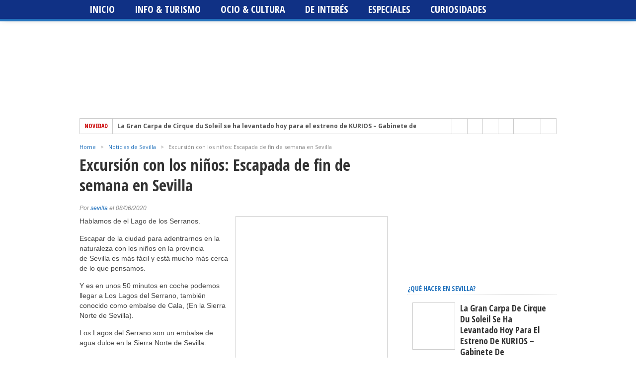

--- FILE ---
content_type: text/html; charset=UTF-8
request_url: https://www.andalunet.com/excursion-con-los-ninos-escapada-de-fin-de-semana-en-sevilla/
body_size: 33630
content:
<!DOCTYPE html>
<html lang="es">
<head><meta charset="UTF-8" ><script>if(navigator.userAgent.match(/MSIE|Internet Explorer/i)||navigator.userAgent.match(/Trident\/7\..*?rv:11/i)){var href=document.location.href;if(!href.match(/[?&]nowprocket/)){if(href.indexOf("?")==-1){if(href.indexOf("#")==-1){document.location.href=href+"?nowprocket=1"}else{document.location.href=href.replace("#","?nowprocket=1#")}}else{if(href.indexOf("#")==-1){document.location.href=href+"&nowprocket=1"}else{document.location.href=href.replace("#","&nowprocket=1#")}}}}</script><script>class RocketLazyLoadScripts{constructor(){this.v="1.2.3",this.triggerEvents=["keydown","mousedown","mousemove","touchmove","touchstart","touchend","wheel"],this.userEventHandler=this._triggerListener.bind(this),this.touchStartHandler=this._onTouchStart.bind(this),this.touchMoveHandler=this._onTouchMove.bind(this),this.touchEndHandler=this._onTouchEnd.bind(this),this.clickHandler=this._onClick.bind(this),this.interceptedClicks=[],window.addEventListener("pageshow",t=>{this.persisted=t.persisted}),window.addEventListener("DOMContentLoaded",()=>{this._preconnect3rdParties()}),this.delayedScripts={normal:[],async:[],defer:[]},this.trash=[],this.allJQueries=[]}_addUserInteractionListener(t){if(document.hidden){t._triggerListener();return}this.triggerEvents.forEach(e=>window.addEventListener(e,t.userEventHandler,{passive:!0})),window.addEventListener("touchstart",t.touchStartHandler,{passive:!0}),window.addEventListener("mousedown",t.touchStartHandler),document.addEventListener("visibilitychange",t.userEventHandler)}_removeUserInteractionListener(){this.triggerEvents.forEach(t=>window.removeEventListener(t,this.userEventHandler,{passive:!0})),document.removeEventListener("visibilitychange",this.userEventHandler)}_onTouchStart(t){"HTML"!==t.target.tagName&&(window.addEventListener("touchend",this.touchEndHandler),window.addEventListener("mouseup",this.touchEndHandler),window.addEventListener("touchmove",this.touchMoveHandler,{passive:!0}),window.addEventListener("mousemove",this.touchMoveHandler),t.target.addEventListener("click",this.clickHandler),this._renameDOMAttribute(t.target,"onclick","rocket-onclick"),this._pendingClickStarted())}_onTouchMove(t){window.removeEventListener("touchend",this.touchEndHandler),window.removeEventListener("mouseup",this.touchEndHandler),window.removeEventListener("touchmove",this.touchMoveHandler,{passive:!0}),window.removeEventListener("mousemove",this.touchMoveHandler),t.target.removeEventListener("click",this.clickHandler),this._renameDOMAttribute(t.target,"rocket-onclick","onclick"),this._pendingClickFinished()}_onTouchEnd(t){window.removeEventListener("touchend",this.touchEndHandler),window.removeEventListener("mouseup",this.touchEndHandler),window.removeEventListener("touchmove",this.touchMoveHandler,{passive:!0}),window.removeEventListener("mousemove",this.touchMoveHandler)}_onClick(t){t.target.removeEventListener("click",this.clickHandler),this._renameDOMAttribute(t.target,"rocket-onclick","onclick"),this.interceptedClicks.push(t),t.preventDefault(),t.stopPropagation(),t.stopImmediatePropagation(),this._pendingClickFinished()}_replayClicks(){window.removeEventListener("touchstart",this.touchStartHandler,{passive:!0}),window.removeEventListener("mousedown",this.touchStartHandler),this.interceptedClicks.forEach(t=>{t.target.dispatchEvent(new MouseEvent("click",{view:t.view,bubbles:!0,cancelable:!0}))})}_waitForPendingClicks(){return new Promise(t=>{this._isClickPending?this._pendingClickFinished=t:t()})}_pendingClickStarted(){this._isClickPending=!0}_pendingClickFinished(){this._isClickPending=!1}_renameDOMAttribute(t,e,r){t.hasAttribute&&t.hasAttribute(e)&&(event.target.setAttribute(r,event.target.getAttribute(e)),event.target.removeAttribute(e))}_triggerListener(){this._removeUserInteractionListener(this),"loading"===document.readyState?document.addEventListener("DOMContentLoaded",this._loadEverythingNow.bind(this)):this._loadEverythingNow()}_preconnect3rdParties(){let t=[];document.querySelectorAll("script[type=rocketlazyloadscript]").forEach(e=>{if(e.hasAttribute("src")){let r=new URL(e.src).origin;r!==location.origin&&t.push({src:r,crossOrigin:e.crossOrigin||"module"===e.getAttribute("data-rocket-type")})}}),t=[...new Map(t.map(t=>[JSON.stringify(t),t])).values()],this._batchInjectResourceHints(t,"preconnect")}async _loadEverythingNow(){this.lastBreath=Date.now(),this._delayEventListeners(this),this._delayJQueryReady(this),this._handleDocumentWrite(),this._registerAllDelayedScripts(),this._preloadAllScripts(),await this._loadScriptsFromList(this.delayedScripts.normal),await this._loadScriptsFromList(this.delayedScripts.defer),await this._loadScriptsFromList(this.delayedScripts.async);try{await this._triggerDOMContentLoaded(),await this._triggerWindowLoad()}catch(t){console.error(t)}window.dispatchEvent(new Event("rocket-allScriptsLoaded")),this._waitForPendingClicks().then(()=>{this._replayClicks()}),this._emptyTrash()}_registerAllDelayedScripts(){document.querySelectorAll("script[type=rocketlazyloadscript]").forEach(t=>{t.hasAttribute("data-rocket-src")?t.hasAttribute("async")&&!1!==t.async?this.delayedScripts.async.push(t):t.hasAttribute("defer")&&!1!==t.defer||"module"===t.getAttribute("data-rocket-type")?this.delayedScripts.defer.push(t):this.delayedScripts.normal.push(t):this.delayedScripts.normal.push(t)})}async _transformScript(t){return new Promise((await this._littleBreath(),navigator.userAgent.indexOf("Firefox/")>0||""===navigator.vendor)?e=>{let r=document.createElement("script");[...t.attributes].forEach(t=>{let e=t.nodeName;"type"!==e&&("data-rocket-type"===e&&(e="type"),"data-rocket-src"===e&&(e="src"),r.setAttribute(e,t.nodeValue))}),t.text&&(r.text=t.text),r.hasAttribute("src")?(r.addEventListener("load",e),r.addEventListener("error",e)):(r.text=t.text,e());try{t.parentNode.replaceChild(r,t)}catch(i){e()}}:async e=>{function r(){t.setAttribute("data-rocket-status","failed"),e()}try{let i=t.getAttribute("data-rocket-type"),n=t.getAttribute("data-rocket-src");t.text,i?(t.type=i,t.removeAttribute("data-rocket-type")):t.removeAttribute("type"),t.addEventListener("load",function r(){t.setAttribute("data-rocket-status","executed"),e()}),t.addEventListener("error",r),n?(t.removeAttribute("data-rocket-src"),t.src=n):t.src="data:text/javascript;base64,"+window.btoa(unescape(encodeURIComponent(t.text)))}catch(s){r()}})}async _loadScriptsFromList(t){let e=t.shift();return e&&e.isConnected?(await this._transformScript(e),this._loadScriptsFromList(t)):Promise.resolve()}_preloadAllScripts(){this._batchInjectResourceHints([...this.delayedScripts.normal,...this.delayedScripts.defer,...this.delayedScripts.async],"preload")}_batchInjectResourceHints(t,e){var r=document.createDocumentFragment();t.forEach(t=>{let i=t.getAttribute&&t.getAttribute("data-rocket-src")||t.src;if(i){let n=document.createElement("link");n.href=i,n.rel=e,"preconnect"!==e&&(n.as="script"),t.getAttribute&&"module"===t.getAttribute("data-rocket-type")&&(n.crossOrigin=!0),t.crossOrigin&&(n.crossOrigin=t.crossOrigin),t.integrity&&(n.integrity=t.integrity),r.appendChild(n),this.trash.push(n)}}),document.head.appendChild(r)}_delayEventListeners(t){let e={};function r(t,r){!function t(r){!e[r]&&(e[r]={originalFunctions:{add:r.addEventListener,remove:r.removeEventListener},eventsToRewrite:[]},r.addEventListener=function(){arguments[0]=i(arguments[0]),e[r].originalFunctions.add.apply(r,arguments)},r.removeEventListener=function(){arguments[0]=i(arguments[0]),e[r].originalFunctions.remove.apply(r,arguments)});function i(t){return e[r].eventsToRewrite.indexOf(t)>=0?"rocket-"+t:t}}(t),e[t].eventsToRewrite.push(r)}function i(t,e){let r=t[e];Object.defineProperty(t,e,{get:()=>r||function(){},set(i){t["rocket"+e]=r=i}})}r(document,"DOMContentLoaded"),r(window,"DOMContentLoaded"),r(window,"load"),r(window,"pageshow"),r(document,"readystatechange"),i(document,"onreadystatechange"),i(window,"onload"),i(window,"onpageshow")}_delayJQueryReady(t){let e;function r(r){if(r&&r.fn&&!t.allJQueries.includes(r)){r.fn.ready=r.fn.init.prototype.ready=function(e){return t.domReadyFired?e.bind(document)(r):document.addEventListener("rocket-DOMContentLoaded",()=>e.bind(document)(r)),r([])};let i=r.fn.on;r.fn.on=r.fn.init.prototype.on=function(){if(this[0]===window){function t(t){return t.split(" ").map(t=>"load"===t||0===t.indexOf("load.")?"rocket-jquery-load":t).join(" ")}"string"==typeof arguments[0]||arguments[0]instanceof String?arguments[0]=t(arguments[0]):"object"==typeof arguments[0]&&Object.keys(arguments[0]).forEach(e=>{let r=arguments[0][e];delete arguments[0][e],arguments[0][t(e)]=r})}return i.apply(this,arguments),this},t.allJQueries.push(r)}e=r}r(window.jQuery),Object.defineProperty(window,"jQuery",{get:()=>e,set(t){r(t)}})}async _triggerDOMContentLoaded(){this.domReadyFired=!0,await this._littleBreath(),document.dispatchEvent(new Event("rocket-DOMContentLoaded")),await this._littleBreath(),window.dispatchEvent(new Event("rocket-DOMContentLoaded")),await this._littleBreath(),document.dispatchEvent(new Event("rocket-readystatechange")),await this._littleBreath(),document.rocketonreadystatechange&&document.rocketonreadystatechange()}async _triggerWindowLoad(){await this._littleBreath(),window.dispatchEvent(new Event("rocket-load")),await this._littleBreath(),window.rocketonload&&window.rocketonload(),await this._littleBreath(),this.allJQueries.forEach(t=>t(window).trigger("rocket-jquery-load")),await this._littleBreath();let t=new Event("rocket-pageshow");t.persisted=this.persisted,window.dispatchEvent(t),await this._littleBreath(),window.rocketonpageshow&&window.rocketonpageshow({persisted:this.persisted})}_handleDocumentWrite(){let t=new Map;document.write=document.writeln=function(e){let r=document.currentScript;r||console.error("WPRocket unable to document.write this: "+e);let i=document.createRange(),n=r.parentElement,s=t.get(r);void 0===s&&(s=r.nextSibling,t.set(r,s));let a=document.createDocumentFragment();i.setStart(a,0),a.appendChild(i.createContextualFragment(e)),n.insertBefore(a,s)}}async _littleBreath(){Date.now()-this.lastBreath>45&&(await this._requestAnimFrame(),this.lastBreath=Date.now())}async _requestAnimFrame(){return document.hidden?new Promise(t=>setTimeout(t)):new Promise(t=>requestAnimationFrame(t))}_emptyTrash(){this.trash.forEach(t=>t.remove())}static run(){let t=new RocketLazyLoadScripts;t._addUserInteractionListener(t)}}RocketLazyLoadScripts.run();</script>

<meta name="viewport" content="width=device-width, initial-scale=1, maximum-scale=1" />
<meta property="og:image" content="https://www.andalunet.com/wp-content/uploads/Excursión-con-los-niños-Escapada-de-fin-de-semana-en-Sevilla-300x336.jpg" />
<!--[if IE]>
<link rel="stylesheet" type="text/css" href="https://www.andalunet.com/wp-content/themes/maxmag/css/iecss.css" />
<![endif]-->
<link rel="shortcut icon" href="https://www.andalunet.com/wp-content/uploads/favicon.png" />
<link rel="alternate" type="application/rss+xml" title="RSS 2.0" href="https://www.andalunet.com/feed/" />
<link rel="alternate" type="text/xml" title="RSS .92" href="https://www.andalunet.com/feed/rss/" />
<link rel="alternate" type="application/atom+xml" title="Atom 0.3" href="https://www.andalunet.com/feed/atom/" />
<link rel="pingback" href="https://www.andalunet.com/xmlrpc.php" />
<script type="rocketlazyloadscript">
  (function(i,s,o,g,r,a,m){i['GoogleAnalyticsObject']=r;i[r]=i[r]||function(){
  (i[r].q=i[r].q||[]).push(arguments)},i[r].l=1*new Date();a=s.createElement(o),
  m=s.getElementsByTagName(o)[0];a.async=1;a.src=g;m.parentNode.insertBefore(a,m)
  })(window,document,'script','//www.google-analytics.com/analytics.js','ga');

  ga('create', 'UA-50213407-1', 'andalunet.com');
  ga('send', 'pageview');

</script><meta name='robots' content='index, follow, max-image-preview:large, max-snippet:-1, max-video-preview:-1' />
	<style>img:is([sizes="auto" i], [sizes^="auto," i]) { contain-intrinsic-size: 3000px 1500px }</style>
	<link rel="dns-prefetch" href="https://static.hupso.com/share/js/share_toolbar.js"><link rel="preconnect" href="https://static.hupso.com/share/js/share_toolbar.js"><link rel="preload" href="https://static.hupso.com/share/js/share_toolbar.js"><meta property="og:image" content="https://www.andalunet.com/wp-content/uploads/Excursión-con-los-niños-Escapada-de-fin-de-semana-en-Sevilla-300x193.jpg"/>
	<!-- This site is optimized with the Yoast SEO plugin v26.7 - https://yoast.com/wordpress/plugins/seo/ -->
	<title>Excursión con los niños: Escapada de fin de semana en Sevilla</title>
	<meta name="description" content="Excursión con los niños: Escapada de fin de semana en Sevilla. Toda la la información de cultura, ocio y turismo de Sevilla en AndaluNet." />
	<link rel="canonical" href="https://www.andalunet.com/excursion-con-los-ninos-escapada-de-fin-de-semana-en-sevilla/" />
	<meta property="og:locale" content="es_ES" />
	<meta property="og:type" content="article" />
	<meta property="og:title" content="Excursión con los niños: Escapada de fin de semana en Sevilla" />
	<meta property="og:description" content="Excursión con los niños: Escapada de fin de semana en Sevilla. Toda la la información de cultura, ocio y turismo de Sevilla en AndaluNet." />
	<meta property="og:url" content="https://www.andalunet.com/excursion-con-los-ninos-escapada-de-fin-de-semana-en-sevilla/" />
	<meta property="og:site_name" content="Agenda de ocio, cultura, deportes y turismo en Sevilla" />
	<meta property="article:publisher" content="http://www.facebook.com/andalunetportaldesevilla" />
	<meta property="article:published_time" content="2020-06-08T09:35:52+00:00" />
	<meta property="article:modified_time" content="2022-04-06T09:12:27+00:00" />
	<meta property="og:image" content="https://www.andalunet.com/wp-content/uploads/Excursión-con-los-niños-Escapada-de-fin-de-semana-en-Sevilla.jpg" />
	<meta property="og:image:width" content="700" />
	<meta property="og:image:height" content="450" />
	<meta property="og:image:type" content="image/jpeg" />
	<meta name="author" content="sevilla" />
	<meta name="twitter:card" content="summary_large_image" />
	<meta name="twitter:creator" content="@andalunetsev" />
	<meta name="twitter:site" content="@andalunetsev" />
	<meta name="twitter:label1" content="Escrito por" />
	<meta name="twitter:data1" content="sevilla" />
	<meta name="twitter:label2" content="Tiempo de lectura" />
	<meta name="twitter:data2" content="2 minutos" />
	<script type="application/ld+json" class="yoast-schema-graph">{"@context":"https://schema.org","@graph":[{"@type":"Article","@id":"https://www.andalunet.com/excursion-con-los-ninos-escapada-de-fin-de-semana-en-sevilla/#article","isPartOf":{"@id":"https://www.andalunet.com/excursion-con-los-ninos-escapada-de-fin-de-semana-en-sevilla/"},"author":{"name":"sevilla","@id":"https://www.andalunet.com/#/schema/person/78ab5bba354795ffaedfb4c358f44620"},"headline":"Excursión con los niños: Escapada de fin de semana en Sevilla","datePublished":"2020-06-08T09:35:52+00:00","dateModified":"2022-04-06T09:12:27+00:00","mainEntityOfPage":{"@id":"https://www.andalunet.com/excursion-con-los-ninos-escapada-de-fin-de-semana-en-sevilla/"},"wordCount":331,"commentCount":0,"image":{"@id":"https://www.andalunet.com/excursion-con-los-ninos-escapada-de-fin-de-semana-en-sevilla/#primaryimage"},"thumbnailUrl":"https://www.andalunet.com/wp-content/uploads/Excursión-con-los-niños-Escapada-de-fin-de-semana-en-Sevilla.jpg","keywords":["actividades en familia","actividades para niños","destacada","escapada rural","Excursión con los niños","guillena","Lago de los Serranos","paisaje natural","pesca","senderismo","Sevilla"],"articleSection":["Noticias de Sevilla","Ocio &amp; Cultura Sevilla"],"inLanguage":"es","potentialAction":[{"@type":"CommentAction","name":"Comment","target":["https://www.andalunet.com/excursion-con-los-ninos-escapada-de-fin-de-semana-en-sevilla/#respond"]}]},{"@type":"WebPage","@id":"https://www.andalunet.com/excursion-con-los-ninos-escapada-de-fin-de-semana-en-sevilla/","url":"https://www.andalunet.com/excursion-con-los-ninos-escapada-de-fin-de-semana-en-sevilla/","name":"Excursión con los niños: Escapada de fin de semana en Sevilla","isPartOf":{"@id":"https://www.andalunet.com/#website"},"primaryImageOfPage":{"@id":"https://www.andalunet.com/excursion-con-los-ninos-escapada-de-fin-de-semana-en-sevilla/#primaryimage"},"image":{"@id":"https://www.andalunet.com/excursion-con-los-ninos-escapada-de-fin-de-semana-en-sevilla/#primaryimage"},"thumbnailUrl":"https://www.andalunet.com/wp-content/uploads/Excursión-con-los-niños-Escapada-de-fin-de-semana-en-Sevilla.jpg","datePublished":"2020-06-08T09:35:52+00:00","dateModified":"2022-04-06T09:12:27+00:00","author":{"@id":"https://www.andalunet.com/#/schema/person/78ab5bba354795ffaedfb4c358f44620"},"description":"Excursión con los niños: Escapada de fin de semana en Sevilla. Toda la la información de cultura, ocio y turismo de Sevilla en AndaluNet.","breadcrumb":{"@id":"https://www.andalunet.com/excursion-con-los-ninos-escapada-de-fin-de-semana-en-sevilla/#breadcrumb"},"inLanguage":"es","potentialAction":[{"@type":"ReadAction","target":["https://www.andalunet.com/excursion-con-los-ninos-escapada-de-fin-de-semana-en-sevilla/"]}]},{"@type":"ImageObject","inLanguage":"es","@id":"https://www.andalunet.com/excursion-con-los-ninos-escapada-de-fin-de-semana-en-sevilla/#primaryimage","url":"https://www.andalunet.com/wp-content/uploads/Excursión-con-los-niños-Escapada-de-fin-de-semana-en-Sevilla.jpg","contentUrl":"https://www.andalunet.com/wp-content/uploads/Excursión-con-los-niños-Escapada-de-fin-de-semana-en-Sevilla.jpg","width":700,"height":450},{"@type":"BreadcrumbList","@id":"https://www.andalunet.com/excursion-con-los-ninos-escapada-de-fin-de-semana-en-sevilla/#breadcrumb","itemListElement":[{"@type":"ListItem","position":1,"name":"Portada","item":"https://www.andalunet.com/"},{"@type":"ListItem","position":2,"name":"Excursión con los niños: Escapada de fin de semana en Sevilla"}]},{"@type":"WebSite","@id":"https://www.andalunet.com/#website","url":"https://www.andalunet.com/","name":"Agenda de ocio, cultura, deportes y turismo en Sevilla","description":"Qué hacer en Sevilla - por AndaluNet","potentialAction":[{"@type":"SearchAction","target":{"@type":"EntryPoint","urlTemplate":"https://www.andalunet.com/?s={search_term_string}"},"query-input":{"@type":"PropertyValueSpecification","valueRequired":true,"valueName":"search_term_string"}}],"inLanguage":"es"},{"@type":"Person","@id":"https://www.andalunet.com/#/schema/person/78ab5bba354795ffaedfb4c358f44620","name":"sevilla","image":{"@type":"ImageObject","inLanguage":"es","@id":"https://www.andalunet.com/#/schema/person/image/","url":"https://secure.gravatar.com/avatar/307771b556fc90519c3a8414214d2aaf?s=96&d=mm&r=g","contentUrl":"https://secure.gravatar.com/avatar/307771b556fc90519c3a8414214d2aaf?s=96&d=mm&r=g","caption":"sevilla"}}]}</script>
	<!-- / Yoast SEO plugin. -->


<script type="rocketlazyloadscript" data-rocket-type='application/javascript'  id='pys-version-script'>console.log('PixelYourSite Free version 11.1.5.2');</script>
<link rel='dns-prefetch' href='//www.googletagmanager.com' />
<link rel='dns-prefetch' href='//fonts.googleapis.com' />
<link rel="alternate" type="application/rss+xml" title="Agenda de ocio, cultura, deportes y turismo en Sevilla &raquo; Feed" href="https://www.andalunet.com/feed/" />
<link rel="alternate" type="application/rss+xml" title="Agenda de ocio, cultura, deportes y turismo en Sevilla &raquo; Feed de los comentarios" href="https://www.andalunet.com/comments/feed/" />
<link rel="alternate" type="application/rss+xml" title="Agenda de ocio, cultura, deportes y turismo en Sevilla &raquo; Comentario Excursión con los niños: Escapada de fin de semana en Sevilla del feed" href="https://www.andalunet.com/excursion-con-los-ninos-escapada-de-fin-de-semana-en-sevilla/feed/" />
<script type="rocketlazyloadscript" data-rocket-type="text/javascript">
/* <![CDATA[ */
window._wpemojiSettings = {"baseUrl":"https:\/\/s.w.org\/images\/core\/emoji\/15.0.3\/72x72\/","ext":".png","svgUrl":"https:\/\/s.w.org\/images\/core\/emoji\/15.0.3\/svg\/","svgExt":".svg","source":{"concatemoji":"https:\/\/www.andalunet.com\/wp-includes\/js\/wp-emoji-release.min.js?ver=6.7.4"}};
/*! This file is auto-generated */
!function(i,n){var o,s,e;function c(e){try{var t={supportTests:e,timestamp:(new Date).valueOf()};sessionStorage.setItem(o,JSON.stringify(t))}catch(e){}}function p(e,t,n){e.clearRect(0,0,e.canvas.width,e.canvas.height),e.fillText(t,0,0);var t=new Uint32Array(e.getImageData(0,0,e.canvas.width,e.canvas.height).data),r=(e.clearRect(0,0,e.canvas.width,e.canvas.height),e.fillText(n,0,0),new Uint32Array(e.getImageData(0,0,e.canvas.width,e.canvas.height).data));return t.every(function(e,t){return e===r[t]})}function u(e,t,n){switch(t){case"flag":return n(e,"\ud83c\udff3\ufe0f\u200d\u26a7\ufe0f","\ud83c\udff3\ufe0f\u200b\u26a7\ufe0f")?!1:!n(e,"\ud83c\uddfa\ud83c\uddf3","\ud83c\uddfa\u200b\ud83c\uddf3")&&!n(e,"\ud83c\udff4\udb40\udc67\udb40\udc62\udb40\udc65\udb40\udc6e\udb40\udc67\udb40\udc7f","\ud83c\udff4\u200b\udb40\udc67\u200b\udb40\udc62\u200b\udb40\udc65\u200b\udb40\udc6e\u200b\udb40\udc67\u200b\udb40\udc7f");case"emoji":return!n(e,"\ud83d\udc26\u200d\u2b1b","\ud83d\udc26\u200b\u2b1b")}return!1}function f(e,t,n){var r="undefined"!=typeof WorkerGlobalScope&&self instanceof WorkerGlobalScope?new OffscreenCanvas(300,150):i.createElement("canvas"),a=r.getContext("2d",{willReadFrequently:!0}),o=(a.textBaseline="top",a.font="600 32px Arial",{});return e.forEach(function(e){o[e]=t(a,e,n)}),o}function t(e){var t=i.createElement("script");t.src=e,t.defer=!0,i.head.appendChild(t)}"undefined"!=typeof Promise&&(o="wpEmojiSettingsSupports",s=["flag","emoji"],n.supports={everything:!0,everythingExceptFlag:!0},e=new Promise(function(e){i.addEventListener("DOMContentLoaded",e,{once:!0})}),new Promise(function(t){var n=function(){try{var e=JSON.parse(sessionStorage.getItem(o));if("object"==typeof e&&"number"==typeof e.timestamp&&(new Date).valueOf()<e.timestamp+604800&&"object"==typeof e.supportTests)return e.supportTests}catch(e){}return null}();if(!n){if("undefined"!=typeof Worker&&"undefined"!=typeof OffscreenCanvas&&"undefined"!=typeof URL&&URL.createObjectURL&&"undefined"!=typeof Blob)try{var e="postMessage("+f.toString()+"("+[JSON.stringify(s),u.toString(),p.toString()].join(",")+"));",r=new Blob([e],{type:"text/javascript"}),a=new Worker(URL.createObjectURL(r),{name:"wpTestEmojiSupports"});return void(a.onmessage=function(e){c(n=e.data),a.terminate(),t(n)})}catch(e){}c(n=f(s,u,p))}t(n)}).then(function(e){for(var t in e)n.supports[t]=e[t],n.supports.everything=n.supports.everything&&n.supports[t],"flag"!==t&&(n.supports.everythingExceptFlag=n.supports.everythingExceptFlag&&n.supports[t]);n.supports.everythingExceptFlag=n.supports.everythingExceptFlag&&!n.supports.flag,n.DOMReady=!1,n.readyCallback=function(){n.DOMReady=!0}}).then(function(){return e}).then(function(){var e;n.supports.everything||(n.readyCallback(),(e=n.source||{}).concatemoji?t(e.concatemoji):e.wpemoji&&e.twemoji&&(t(e.twemoji),t(e.wpemoji)))}))}((window,document),window._wpemojiSettings);
/* ]]> */
</script>
<link rel='stylesheet' id='dpProEventCalendar_headcss-css' href='https://www.andalunet.com/wp-content/cache/background-css/www.andalunet.com/wp-content/plugins/dpProEventCalendar/css/dpProEventCalendar.min.css?ver=3.2.7&wpr_t=1768376664' type='text/css' media='all' />
<style id='wp-emoji-styles-inline-css' type='text/css'>

	img.wp-smiley, img.emoji {
		display: inline !important;
		border: none !important;
		box-shadow: none !important;
		height: 1em !important;
		width: 1em !important;
		margin: 0 0.07em !important;
		vertical-align: -0.1em !important;
		background: none !important;
		padding: 0 !important;
	}
</style>
<link rel='stylesheet' id='wp-block-library-css' href='https://www.andalunet.com/wp-includes/css/dist/block-library/style.min.css?ver=6.7.4' type='text/css' media='all' />
<style id='classic-theme-styles-inline-css' type='text/css'>
/*! This file is auto-generated */
.wp-block-button__link{color:#fff;background-color:#32373c;border-radius:9999px;box-shadow:none;text-decoration:none;padding:calc(.667em + 2px) calc(1.333em + 2px);font-size:1.125em}.wp-block-file__button{background:#32373c;color:#fff;text-decoration:none}
</style>
<style id='global-styles-inline-css' type='text/css'>
:root{--wp--preset--aspect-ratio--square: 1;--wp--preset--aspect-ratio--4-3: 4/3;--wp--preset--aspect-ratio--3-4: 3/4;--wp--preset--aspect-ratio--3-2: 3/2;--wp--preset--aspect-ratio--2-3: 2/3;--wp--preset--aspect-ratio--16-9: 16/9;--wp--preset--aspect-ratio--9-16: 9/16;--wp--preset--color--black: #000000;--wp--preset--color--cyan-bluish-gray: #abb8c3;--wp--preset--color--white: #ffffff;--wp--preset--color--pale-pink: #f78da7;--wp--preset--color--vivid-red: #cf2e2e;--wp--preset--color--luminous-vivid-orange: #ff6900;--wp--preset--color--luminous-vivid-amber: #fcb900;--wp--preset--color--light-green-cyan: #7bdcb5;--wp--preset--color--vivid-green-cyan: #00d084;--wp--preset--color--pale-cyan-blue: #8ed1fc;--wp--preset--color--vivid-cyan-blue: #0693e3;--wp--preset--color--vivid-purple: #9b51e0;--wp--preset--gradient--vivid-cyan-blue-to-vivid-purple: linear-gradient(135deg,rgba(6,147,227,1) 0%,rgb(155,81,224) 100%);--wp--preset--gradient--light-green-cyan-to-vivid-green-cyan: linear-gradient(135deg,rgb(122,220,180) 0%,rgb(0,208,130) 100%);--wp--preset--gradient--luminous-vivid-amber-to-luminous-vivid-orange: linear-gradient(135deg,rgba(252,185,0,1) 0%,rgba(255,105,0,1) 100%);--wp--preset--gradient--luminous-vivid-orange-to-vivid-red: linear-gradient(135deg,rgba(255,105,0,1) 0%,rgb(207,46,46) 100%);--wp--preset--gradient--very-light-gray-to-cyan-bluish-gray: linear-gradient(135deg,rgb(238,238,238) 0%,rgb(169,184,195) 100%);--wp--preset--gradient--cool-to-warm-spectrum: linear-gradient(135deg,rgb(74,234,220) 0%,rgb(151,120,209) 20%,rgb(207,42,186) 40%,rgb(238,44,130) 60%,rgb(251,105,98) 80%,rgb(254,248,76) 100%);--wp--preset--gradient--blush-light-purple: linear-gradient(135deg,rgb(255,206,236) 0%,rgb(152,150,240) 100%);--wp--preset--gradient--blush-bordeaux: linear-gradient(135deg,rgb(254,205,165) 0%,rgb(254,45,45) 50%,rgb(107,0,62) 100%);--wp--preset--gradient--luminous-dusk: linear-gradient(135deg,rgb(255,203,112) 0%,rgb(199,81,192) 50%,rgb(65,88,208) 100%);--wp--preset--gradient--pale-ocean: linear-gradient(135deg,rgb(255,245,203) 0%,rgb(182,227,212) 50%,rgb(51,167,181) 100%);--wp--preset--gradient--electric-grass: linear-gradient(135deg,rgb(202,248,128) 0%,rgb(113,206,126) 100%);--wp--preset--gradient--midnight: linear-gradient(135deg,rgb(2,3,129) 0%,rgb(40,116,252) 100%);--wp--preset--font-size--small: 13px;--wp--preset--font-size--medium: 20px;--wp--preset--font-size--large: 36px;--wp--preset--font-size--x-large: 42px;--wp--preset--spacing--20: 0.44rem;--wp--preset--spacing--30: 0.67rem;--wp--preset--spacing--40: 1rem;--wp--preset--spacing--50: 1.5rem;--wp--preset--spacing--60: 2.25rem;--wp--preset--spacing--70: 3.38rem;--wp--preset--spacing--80: 5.06rem;--wp--preset--shadow--natural: 6px 6px 9px rgba(0, 0, 0, 0.2);--wp--preset--shadow--deep: 12px 12px 50px rgba(0, 0, 0, 0.4);--wp--preset--shadow--sharp: 6px 6px 0px rgba(0, 0, 0, 0.2);--wp--preset--shadow--outlined: 6px 6px 0px -3px rgba(255, 255, 255, 1), 6px 6px rgba(0, 0, 0, 1);--wp--preset--shadow--crisp: 6px 6px 0px rgba(0, 0, 0, 1);}:where(.is-layout-flex){gap: 0.5em;}:where(.is-layout-grid){gap: 0.5em;}body .is-layout-flex{display: flex;}.is-layout-flex{flex-wrap: wrap;align-items: center;}.is-layout-flex > :is(*, div){margin: 0;}body .is-layout-grid{display: grid;}.is-layout-grid > :is(*, div){margin: 0;}:where(.wp-block-columns.is-layout-flex){gap: 2em;}:where(.wp-block-columns.is-layout-grid){gap: 2em;}:where(.wp-block-post-template.is-layout-flex){gap: 1.25em;}:where(.wp-block-post-template.is-layout-grid){gap: 1.25em;}.has-black-color{color: var(--wp--preset--color--black) !important;}.has-cyan-bluish-gray-color{color: var(--wp--preset--color--cyan-bluish-gray) !important;}.has-white-color{color: var(--wp--preset--color--white) !important;}.has-pale-pink-color{color: var(--wp--preset--color--pale-pink) !important;}.has-vivid-red-color{color: var(--wp--preset--color--vivid-red) !important;}.has-luminous-vivid-orange-color{color: var(--wp--preset--color--luminous-vivid-orange) !important;}.has-luminous-vivid-amber-color{color: var(--wp--preset--color--luminous-vivid-amber) !important;}.has-light-green-cyan-color{color: var(--wp--preset--color--light-green-cyan) !important;}.has-vivid-green-cyan-color{color: var(--wp--preset--color--vivid-green-cyan) !important;}.has-pale-cyan-blue-color{color: var(--wp--preset--color--pale-cyan-blue) !important;}.has-vivid-cyan-blue-color{color: var(--wp--preset--color--vivid-cyan-blue) !important;}.has-vivid-purple-color{color: var(--wp--preset--color--vivid-purple) !important;}.has-black-background-color{background-color: var(--wp--preset--color--black) !important;}.has-cyan-bluish-gray-background-color{background-color: var(--wp--preset--color--cyan-bluish-gray) !important;}.has-white-background-color{background-color: var(--wp--preset--color--white) !important;}.has-pale-pink-background-color{background-color: var(--wp--preset--color--pale-pink) !important;}.has-vivid-red-background-color{background-color: var(--wp--preset--color--vivid-red) !important;}.has-luminous-vivid-orange-background-color{background-color: var(--wp--preset--color--luminous-vivid-orange) !important;}.has-luminous-vivid-amber-background-color{background-color: var(--wp--preset--color--luminous-vivid-amber) !important;}.has-light-green-cyan-background-color{background-color: var(--wp--preset--color--light-green-cyan) !important;}.has-vivid-green-cyan-background-color{background-color: var(--wp--preset--color--vivid-green-cyan) !important;}.has-pale-cyan-blue-background-color{background-color: var(--wp--preset--color--pale-cyan-blue) !important;}.has-vivid-cyan-blue-background-color{background-color: var(--wp--preset--color--vivid-cyan-blue) !important;}.has-vivid-purple-background-color{background-color: var(--wp--preset--color--vivid-purple) !important;}.has-black-border-color{border-color: var(--wp--preset--color--black) !important;}.has-cyan-bluish-gray-border-color{border-color: var(--wp--preset--color--cyan-bluish-gray) !important;}.has-white-border-color{border-color: var(--wp--preset--color--white) !important;}.has-pale-pink-border-color{border-color: var(--wp--preset--color--pale-pink) !important;}.has-vivid-red-border-color{border-color: var(--wp--preset--color--vivid-red) !important;}.has-luminous-vivid-orange-border-color{border-color: var(--wp--preset--color--luminous-vivid-orange) !important;}.has-luminous-vivid-amber-border-color{border-color: var(--wp--preset--color--luminous-vivid-amber) !important;}.has-light-green-cyan-border-color{border-color: var(--wp--preset--color--light-green-cyan) !important;}.has-vivid-green-cyan-border-color{border-color: var(--wp--preset--color--vivid-green-cyan) !important;}.has-pale-cyan-blue-border-color{border-color: var(--wp--preset--color--pale-cyan-blue) !important;}.has-vivid-cyan-blue-border-color{border-color: var(--wp--preset--color--vivid-cyan-blue) !important;}.has-vivid-purple-border-color{border-color: var(--wp--preset--color--vivid-purple) !important;}.has-vivid-cyan-blue-to-vivid-purple-gradient-background{background: var(--wp--preset--gradient--vivid-cyan-blue-to-vivid-purple) !important;}.has-light-green-cyan-to-vivid-green-cyan-gradient-background{background: var(--wp--preset--gradient--light-green-cyan-to-vivid-green-cyan) !important;}.has-luminous-vivid-amber-to-luminous-vivid-orange-gradient-background{background: var(--wp--preset--gradient--luminous-vivid-amber-to-luminous-vivid-orange) !important;}.has-luminous-vivid-orange-to-vivid-red-gradient-background{background: var(--wp--preset--gradient--luminous-vivid-orange-to-vivid-red) !important;}.has-very-light-gray-to-cyan-bluish-gray-gradient-background{background: var(--wp--preset--gradient--very-light-gray-to-cyan-bluish-gray) !important;}.has-cool-to-warm-spectrum-gradient-background{background: var(--wp--preset--gradient--cool-to-warm-spectrum) !important;}.has-blush-light-purple-gradient-background{background: var(--wp--preset--gradient--blush-light-purple) !important;}.has-blush-bordeaux-gradient-background{background: var(--wp--preset--gradient--blush-bordeaux) !important;}.has-luminous-dusk-gradient-background{background: var(--wp--preset--gradient--luminous-dusk) !important;}.has-pale-ocean-gradient-background{background: var(--wp--preset--gradient--pale-ocean) !important;}.has-electric-grass-gradient-background{background: var(--wp--preset--gradient--electric-grass) !important;}.has-midnight-gradient-background{background: var(--wp--preset--gradient--midnight) !important;}.has-small-font-size{font-size: var(--wp--preset--font-size--small) !important;}.has-medium-font-size{font-size: var(--wp--preset--font-size--medium) !important;}.has-large-font-size{font-size: var(--wp--preset--font-size--large) !important;}.has-x-large-font-size{font-size: var(--wp--preset--font-size--x-large) !important;}
:where(.wp-block-post-template.is-layout-flex){gap: 1.25em;}:where(.wp-block-post-template.is-layout-grid){gap: 1.25em;}
:where(.wp-block-columns.is-layout-flex){gap: 2em;}:where(.wp-block-columns.is-layout-grid){gap: 2em;}
:root :where(.wp-block-pullquote){font-size: 1.5em;line-height: 1.6;}
</style>
<link data-minify="1" rel='stylesheet' id='contact-form-7-css' href='https://www.andalunet.com/wp-content/cache/min/1/wp-content/plugins/contact-form-7/includes/css/styles.css?ver=1765392731' type='text/css' media='all' />
<link data-minify="1" rel='stylesheet' id='fancybox-for-wp-css' href='https://www.andalunet.com/wp-content/cache/min/1/wp-content/plugins/fancybox-for-wordpress/assets/css/fancybox.css?ver=1765392731' type='text/css' media='all' />
<link data-minify="1" rel='stylesheet' id='hupso_css-css' href='https://www.andalunet.com/wp-content/cache/min/1/wp-content/plugins/hupso-share-buttons-for-twitter-facebook-google/style.css?ver=1765392731' type='text/css' media='all' />
<link data-minify="1" rel='stylesheet' id='ley-cookie-css' href='https://www.andalunet.com/wp-content/cache/background-css/www.andalunet.com/wp-content/cache/min/1/wp-content/plugins/spain-cookie-law/assets/css/ley-cookie.css?ver=1765392731&wpr_t=1768376664' type='text/css' media='all' />
<link rel='stylesheet' id='super-rss-reader-css' href='https://www.andalunet.com/wp-content/plugins/super-rss-reader/public/css/style.min.css?ver=5.4' type='text/css' media='all' />
<link data-minify="1" rel='stylesheet' id='mm-style-css' href='https://www.andalunet.com/wp-content/cache/background-css/www.andalunet.com/wp-content/cache/min/1/wp-content/themes/maxmag/style.css?ver=1765392731&wpr_t=1768376664' type='text/css' media='all' />
<link data-minify="1" rel='stylesheet' id='reset-css' href='https://www.andalunet.com/wp-content/cache/min/1/wp-content/themes/maxmag/css/reset.css?ver=1765392731' type='text/css' media='all' />
<link data-minify="1" rel='stylesheet' id='flexcss-css' href='https://www.andalunet.com/wp-content/cache/background-css/www.andalunet.com/wp-content/cache/min/1/wp-content/themes/maxmag/css/flexslider.css?ver=1765392731&wpr_t=1768376664' type='text/css' media='all' />
<link data-minify="1" rel='stylesheet' id='media-queries-css' href='https://www.andalunet.com/wp-content/cache/min/1/wp-content/themes/maxmag/css/media-queries.css?ver=1765392731' type='text/css' media='all' />
<link rel='stylesheet' id='googlefonts-css' href='https://fonts.googleapis.com/css?family=Open+Sans+Condensed%3A300%2C700%7COpen+Sans%3A400%2C700%7COswald%3A700&#038;subset=latin%2Clatin-ext%2Ccyrillic%2Ccyrillic-ext%2Cgreek-ext%2Cgreek%2Cvietnamese&#038;ver=6.7.4' type='text/css' media='all' />
<link data-minify="1" rel='stylesheet' id='dashicons-css' href='https://www.andalunet.com/wp-content/cache/min/1/wp-includes/css/dashicons.min.css?ver=1765392731' type='text/css' media='all' />
<link data-minify="1" rel='stylesheet' id='my-calendar-lists-css' href='https://www.andalunet.com/wp-content/cache/min/1/wp-content/plugins/my-calendar/css/list-presets.css?ver=1765392731' type='text/css' media='all' />
<link data-minify="1" rel='stylesheet' id='my-calendar-reset-css' href='https://www.andalunet.com/wp-content/cache/min/1/wp-content/plugins/my-calendar/css/reset.css?ver=1765392731' type='text/css' media='all' />
<link data-minify="1" rel='stylesheet' id='my-calendar-style-css' href='https://www.andalunet.com/wp-content/cache/min/1/wp-content/plugins/my-calendar/styles/twentytwentyone.css?ver=1765392731' type='text/css' media='all' />
<style id='my-calendar-style-inline-css' type='text/css'>

/* Styles by My Calendar - Joe Dolson https://www.joedolson.com/ */

.my-calendar-modal .event-title svg { background-color: #ffffcc; padding: 3px; }
.mc-main .mc_general .event-title, .mc-main .mc_general .event-title a { background: #ffffcc !important; color: #000000 !important; }
.mc-main .mc_general .event-title button { background: #ffffcc !important; color: #000000 !important; }
.mc-main .mc_general .event-title a:hover, .mc-main .mc_general .event-title a:focus { background: #ffffff !important;}
.mc-main .mc_general .event-title button:hover, .mc-main .mc_general .event-title button:focus { background: #ffffff !important;}
.mc-main, .mc-event, .my-calendar-modal, .my-calendar-modal-overlay, .mc-event-list {--primary-dark: #103185; --primary-light: #fff; --secondary-light: #fff; --secondary-dark: #2574be; --highlight-dark: #666; --highlight-light: #efefef; --close-button: #b32d2e; --search-highlight-bg: #f5e6ab; --navbar-background: transparent; --nav-button-bg: #fff; --nav-button-color: #313233; --nav-button-border: #313233; --nav-input-border: #313233; --nav-input-background: #fff; --nav-input-color: #313233; --grid-cell-border: #0000001f; --grid-header-border: #313233; --grid-header-color: #313233; --grid-weekend-color: #313233; --grid-header-bg: transparent; --grid-weekend-bg: transparent; --grid-cell-background: transparent; --current-day-border: #313233; --current-day-color: #313233; --current-day-bg: transparent; --date-has-events-bg: #313233; --date-has-events-color: #f6f7f7; --calendar-heading: clamp( 1.125rem, 24px, 2.5rem ); --event-title: clamp( 1.25rem, 24px, 2.5rem ); --grid-date: 16px; --grid-date-heading: clamp( .75rem, 16px, 1.5rem ); --modal-title: 1.5rem; --navigation-controls: clamp( .75rem, 16px, 1.5rem ); --card-heading: 1.125rem; --list-date: 1.25rem; --author-card: clamp( .75rem, 14px, 1.5rem); --single-event-title: clamp( 1.25rem, 24px, 2.5rem ); --mini-time-text: clamp( .75rem, 14px 1.25rem ); --list-event-date: 1.25rem; --list-event-title: 1.2rem; --grid-max-width: 1260px; --list-preset-border-color: #000000; --list-preset-stripe-background: rgba( 0,0,0,.04 ); --list-preset-date-badge-background: #000; --list-preset-date-badge-color: #fff; --list-preset-background: transparent; --category-mc_general: #ffffcc; }
</style>
<link rel='stylesheet' id='wp-featherlight-css' href='https://www.andalunet.com/wp-content/plugins/wp-featherlight/css/wp-featherlight.min.css?ver=1.3.4' type='text/css' media='all' />
<link data-minify="1" rel='stylesheet' id='bsf-Defaults-css' href='https://www.andalunet.com/wp-content/cache/min/1/wp-content/uploads/smile_fonts/Defaults/Defaults.css?ver=1765392731' type='text/css' media='all' />
<style id='rocket-lazyload-inline-css' type='text/css'>
.rll-youtube-player{position:relative;padding-bottom:56.23%;height:0;overflow:hidden;max-width:100%;}.rll-youtube-player:focus-within{outline: 2px solid currentColor;outline-offset: 5px;}.rll-youtube-player iframe{position:absolute;top:0;left:0;width:100%;height:100%;z-index:100;background:0 0}.rll-youtube-player img{bottom:0;display:block;left:0;margin:auto;max-width:100%;width:100%;position:absolute;right:0;top:0;border:none;height:auto;-webkit-transition:.4s all;-moz-transition:.4s all;transition:.4s all}.rll-youtube-player img:hover{-webkit-filter:brightness(75%)}.rll-youtube-player .play{height:100%;width:100%;left:0;top:0;position:absolute;background:var(--wpr-bg-156833cb-0b64-4308-93d4-b715e6170644) no-repeat center;background-color: transparent !important;cursor:pointer;border:none;}
</style>
<script type="rocketlazyloadscript" data-rocket-type="text/javascript" data-rocket-src="https://www.andalunet.com/wp-includes/js/jquery/jquery.min.js?ver=3.7.1" id="jquery-core-js" defer></script>
<script type="rocketlazyloadscript" data-rocket-type="text/javascript" data-rocket-src="https://www.andalunet.com/wp-includes/js/jquery/jquery-migrate.min.js?ver=3.4.1" id="jquery-migrate-js" defer></script>
<script type="text/javascript" id="adrotate-groups-js-extra">
/* <![CDATA[ */
var impression_object = {"ajax_url":"https:\/\/www.andalunet.com\/wp-admin\/admin-ajax.php"};
/* ]]> */
</script>
<script type="rocketlazyloadscript" data-minify="1" data-rocket-type="text/javascript" data-rocket-src="https://www.andalunet.com/wp-content/cache/min/1/wp-content/plugins/adrotate-pro/library/jquery.groups.js?ver=1765392731" id="adrotate-groups-js" defer></script>
<script type="text/javascript" id="adrotate-clicker-js-extra">
/* <![CDATA[ */
var click_object = {"ajax_url":"https:\/\/www.andalunet.com\/wp-admin\/admin-ajax.php"};
/* ]]> */
</script>
<script type="rocketlazyloadscript" data-minify="1" data-rocket-type="text/javascript" data-rocket-src="https://www.andalunet.com/wp-content/cache/min/1/wp-content/plugins/adrotate-pro/library/jquery.clicker.js?ver=1765392731" id="adrotate-clicker-js" defer></script>
<script type="rocketlazyloadscript" data-rocket-type="text/javascript" data-rocket-src="https://www.andalunet.com/wp-content/plugins/fancybox-for-wordpress/assets/js/purify.min.js?ver=1.3.4" id="purify-js" defer></script>
<script type="rocketlazyloadscript" data-minify="1" data-rocket-type="text/javascript" data-rocket-src="https://www.andalunet.com/wp-content/cache/min/1/wp-content/plugins/fancybox-for-wordpress/assets/js/jquery.fancybox.js?ver=1765392731" id="fancybox-for-wp-js" defer></script>
<script type="rocketlazyloadscript" data-minify="1" data-rocket-type="text/javascript" data-rocket-src="https://www.andalunet.com/wp-content/cache/min/1/wp-content/plugins/spain-cookie-law/assets/js/cookie-check.js?ver=1765392731" id="cookie-check-js" defer></script>
<script type="rocketlazyloadscript" data-minify="1" data-rocket-type="text/javascript" data-rocket-src="https://www.andalunet.com/wp-content/cache/min/1/wp-content/plugins/spain-cookie-law/assets/js/jquery-cookie/jquery.cookie.js?ver=1765392731" id="jquery.cookie-js" defer></script>
<script type="rocketlazyloadscript" data-rocket-type="text/javascript" data-rocket-src="https://www.andalunet.com/wp-content/plugins/super-rss-reader/public/js/jquery.easy-ticker.min.js?ver=5.4" id="jquery-easy-ticker-js" defer></script>
<script type="rocketlazyloadscript" data-rocket-type="text/javascript" data-rocket-src="https://www.andalunet.com/wp-content/plugins/super-rss-reader/public/js/script.min.js?ver=5.4" id="super-rss-reader-js" defer></script>
<script type="rocketlazyloadscript" data-rocket-type="text/javascript" data-rocket-src="https://www.andalunet.com/wp-content/plugins/pixelyoursite/dist/scripts/jquery.bind-first-0.2.3.min.js?ver=0.2.3" id="jquery-bind-first-js" defer></script>
<script type="rocketlazyloadscript" data-rocket-type="text/javascript" data-rocket-src="https://www.andalunet.com/wp-content/plugins/pixelyoursite/dist/scripts/js.cookie-2.1.3.min.js?ver=2.1.3" id="js-cookie-pys-js" defer></script>
<script type="rocketlazyloadscript" data-rocket-type="text/javascript" data-rocket-src="https://www.andalunet.com/wp-content/plugins/pixelyoursite/dist/scripts/tld.min.js?ver=2.3.1" id="js-tld-js" defer></script>
<script type="text/javascript" id="pys-js-extra">
/* <![CDATA[ */
var pysOptions = {"staticEvents":[],"dynamicEvents":[],"triggerEvents":[],"triggerEventTypes":[],"debug":"","siteUrl":"https:\/\/www.andalunet.com","ajaxUrl":"https:\/\/www.andalunet.com\/wp-admin\/admin-ajax.php","ajax_event":"444afe97c0","enable_remove_download_url_param":"1","cookie_duration":"7","last_visit_duration":"60","enable_success_send_form":"","ajaxForServerEvent":"1","ajaxForServerStaticEvent":"1","useSendBeacon":"1","send_external_id":"1","external_id_expire":"180","track_cookie_for_subdomains":"1","google_consent_mode":"1","gdpr":{"ajax_enabled":true,"all_disabled_by_api":false,"facebook_disabled_by_api":false,"analytics_disabled_by_api":false,"google_ads_disabled_by_api":false,"pinterest_disabled_by_api":false,"bing_disabled_by_api":false,"reddit_disabled_by_api":false,"externalID_disabled_by_api":false,"facebook_prior_consent_enabled":true,"analytics_prior_consent_enabled":true,"google_ads_prior_consent_enabled":null,"pinterest_prior_consent_enabled":true,"bing_prior_consent_enabled":true,"cookiebot_integration_enabled":false,"cookiebot_facebook_consent_category":"marketing","cookiebot_analytics_consent_category":"statistics","cookiebot_tiktok_consent_category":"marketing","cookiebot_google_ads_consent_category":"marketing","cookiebot_pinterest_consent_category":"marketing","cookiebot_bing_consent_category":"marketing","consent_magic_integration_enabled":false,"real_cookie_banner_integration_enabled":false,"cookie_notice_integration_enabled":false,"cookie_law_info_integration_enabled":false,"analytics_storage":{"enabled":true,"value":"granted","filter":false},"ad_storage":{"enabled":true,"value":"granted","filter":false},"ad_user_data":{"enabled":true,"value":"granted","filter":false},"ad_personalization":{"enabled":true,"value":"granted","filter":false}},"cookie":{"disabled_all_cookie":false,"disabled_start_session_cookie":false,"disabled_advanced_form_data_cookie":false,"disabled_landing_page_cookie":false,"disabled_first_visit_cookie":false,"disabled_trafficsource_cookie":false,"disabled_utmTerms_cookie":false,"disabled_utmId_cookie":false},"tracking_analytics":{"TrafficSource":"direct","TrafficLanding":"undefined","TrafficUtms":[],"TrafficUtmsId":[]},"GATags":{"ga_datalayer_type":"default","ga_datalayer_name":"dataLayerPYS"},"woo":{"enabled":false},"edd":{"enabled":false},"cache_bypass":"1768373064"};
/* ]]> */
</script>
<script type="rocketlazyloadscript" data-minify="1" data-rocket-type="text/javascript" data-rocket-src="https://www.andalunet.com/wp-content/cache/min/1/wp-content/plugins/pixelyoursite/dist/scripts/public.js?ver=1765392731" id="pys-js" defer></script>

<!-- Fragmento de código de la etiqueta de Google (gtag.js) añadida por Site Kit -->
<!-- Fragmento de código de Google Analytics añadido por Site Kit -->
<script type="rocketlazyloadscript" data-rocket-type="text/javascript" data-rocket-src="https://www.googletagmanager.com/gtag/js?id=GT-K8MZWBN" id="google_gtagjs-js" async></script>
<script type="rocketlazyloadscript" data-rocket-type="text/javascript" id="google_gtagjs-js-after">
/* <![CDATA[ */
window.dataLayer = window.dataLayer || [];function gtag(){dataLayer.push(arguments);}
gtag("set","linker",{"domains":["www.andalunet.com"]});
gtag("js", new Date());
gtag("set", "developer_id.dZTNiMT", true);
gtag("config", "GT-K8MZWBN");
/* ]]> */
</script>
<link rel="https://api.w.org/" href="https://www.andalunet.com/wp-json/" /><link rel="alternate" title="JSON" type="application/json" href="https://www.andalunet.com/wp-json/wp/v2/posts/34084" /><link rel="EditURI" type="application/rsd+xml" title="RSD" href="https://www.andalunet.com/xmlrpc.php?rsd" />
<meta name="generator" content="WordPress 6.7.4" />
<link rel='shortlink' href='https://www.andalunet.com/?p=34084' />
<link rel="alternate" title="oEmbed (JSON)" type="application/json+oembed" href="https://www.andalunet.com/wp-json/oembed/1.0/embed?url=https%3A%2F%2Fwww.andalunet.com%2Fexcursion-con-los-ninos-escapada-de-fin-de-semana-en-sevilla%2F" />
<link rel="alternate" title="oEmbed (XML)" type="text/xml+oembed" href="https://www.andalunet.com/wp-json/oembed/1.0/embed?url=https%3A%2F%2Fwww.andalunet.com%2Fexcursion-con-los-ninos-escapada-de-fin-de-semana-en-sevilla%2F&#038;format=xml" />

<!-- This site is using AdRotate Professional v5.26 to display their advertisements - https://ajdg.solutions/ -->
<!-- AdRotate CSS -->
<style type="text/css" media="screen">
	.g { margin:0px; padding:0px; overflow:hidden; line-height:1; zoom:1; }
	.g img { height:auto; }
	.g-col { position:relative; float:left; }
	.g-col:first-child { margin-left: 0; }
	.g-col:last-child { margin-right: 0; }
	.g-wall { display:block; position:fixed; left:0; top:0; width:100%; height:100%; z-index:-1; }
	.woocommerce-page .g, .bbpress-wrapper .g { margin: 20px auto; clear:both; }
	.g-1 {  width:100%; max-width:300px;  height:100%; max-height:250px; margin: 0 auto; }
	.g-3 {  width:100%; max-width:1319px;  height:100%; max-height:720px; margin: 0 auto; }
	.g-4 {  width:100%; max-width:960px;  height:100%; max-height:90px; margin: 0 auto; }
	.g-5 {  width:100%; max-width:300px;  height:100%; max-height:90px; margin: 0 auto; }
	.g-6 { margin:0px 0px 0px 0px; width:100%; max-width:420px; height:100%; max-height:175px; }
	.g-7 { margin:0px 0px 0px 0px; width:100%; max-width:620px; height:100%; max-height:100px; }
	.g-8 { margin:0px 0px 0px 0px; width:100%; max-width:300px; height:100%; max-height:100px; }
	@media only screen and (max-width: 480px) {
		.g-col, .g-dyn, .g-single { width:100%; margin-left:0; margin-right:0; }
		.woocommerce-page .g, .bbpress-wrapper .g { margin: 10px auto; }
	}
</style>
<!-- /AdRotate CSS -->

<script type="rocketlazyloadscript" data-rocket-type="text/javascript">var ajaxurl = "https://www.andalunet.com/wp-admin/admin-ajax.php";</script>
<!-- Fancybox for WordPress v3.3.7 -->
<style type="text/css">
	.fancybox-slide--image .fancybox-content{background-color: #FFFFFF}div.fancybox-caption{display:none !important;}
	
	img.fancybox-image{border-width:10px;border-color:#FFFFFF;border-style:solid;}
	div.fancybox-bg{background-color:rgba(102,102,102,0.3);opacity:1 !important;}div.fancybox-content{border-color:#FFFFFF}
	div#fancybox-title{background-color:#FFFFFF}
	div.fancybox-content{background-color:#FFFFFF}
	div#fancybox-title-inside{color:#333333}
	
	
	
	div.fancybox-caption p.caption-title{display:inline-block}
	div.fancybox-caption p.caption-title{font-size:14px}
	div.fancybox-caption p.caption-title{color:#333333}
	div.fancybox-caption {color:#333333}div.fancybox-caption p.caption-title {background:#fff; width:auto;padding:10px 30px;}div.fancybox-content p.caption-title{color:#333333;margin: 0;padding: 5px 0;}body.fancybox-active .fancybox-container .fancybox-stage .fancybox-content .fancybox-close-small{display:block;}
</style><script type="rocketlazyloadscript" data-rocket-type="text/javascript">window.addEventListener('DOMContentLoaded', function() {
	jQuery(function () {

		var mobileOnly = false;
		
		if (mobileOnly) {
			return;
		}

		jQuery.fn.getTitle = function () { // Copy the title of every IMG tag and add it to its parent A so that fancybox can show titles
			var arr = jQuery("a[data-fancybox]");jQuery.each(arr, function() {var title = jQuery(this).children("img").attr("title") || '';var figCaptionHtml = jQuery(this).next("figcaption").html() || '';var processedCaption = figCaptionHtml;if (figCaptionHtml.length && typeof DOMPurify === 'function') {processedCaption = DOMPurify.sanitize(figCaptionHtml, {USE_PROFILES: {html: true}});} else if (figCaptionHtml.length) {processedCaption = jQuery("<div>").text(figCaptionHtml).html();}var newTitle = title;if (processedCaption.length) {newTitle = title.length ? title + " " + processedCaption : processedCaption;}if (newTitle.length) {jQuery(this).attr("title", newTitle);}});		}

		// Supported file extensions

				var thumbnails = jQuery("a:has(img)").not(".nolightbox").not('.envira-gallery-link').not('.ngg-simplelightbox').filter(function () {
			return /\.(jpe?g|png|gif|mp4|webp|bmp|pdf)(\?[^/]*)*$/i.test(jQuery(this).attr('href'))
		});
		

		// Add data-type iframe for links that are not images or videos.
		var iframeLinks = jQuery('.fancyboxforwp').filter(function () {
			return !/\.(jpe?g|png|gif|mp4|webp|bmp|pdf)(\?[^/]*)*$/i.test(jQuery(this).attr('href'))
		}).filter(function () {
			return !/vimeo|youtube/i.test(jQuery(this).attr('href'))
		});
		iframeLinks.attr({"data-type": "iframe"}).getTitle();

				// Gallery All
		thumbnails.addClass("fancyboxforwp").attr("data-fancybox", "gallery").getTitle();
		iframeLinks.attr({"data-fancybox": "gallery"}).getTitle();

		// Gallery type NONE
		
		// Call fancybox and apply it on any link with a rel atribute that starts with "fancybox", with the options set on the admin panel
		jQuery("a.fancyboxforwp").fancyboxforwp({
			loop: false,
			smallBtn: true,
			zoomOpacity: "auto",
			animationEffect: "fade",
			animationDuration: 500,
			transitionEffect: "fade",
			transitionDuration: "300",
			overlayShow: true,
			overlayOpacity: "0.3",
			titleShow: true,
			titlePosition: "inside",
			keyboard: true,
			showCloseButton: true,
			arrows: true,
			clickContent:false,
			clickSlide: "close",
			mobile: {
				clickContent: function (current, event) {
					return current.type === "image" ? "toggleControls" : false;
				},
				clickSlide: function (current, event) {
					return current.type === "image" ? "close" : "close";
				},
			},
			wheel: false,
			toolbar: true,
			preventCaptionOverlap: true,
			onInit: function() { },			onDeactivate
	: function() { },		beforeClose: function() { },			afterShow: function(instance) { jQuery( ".fancybox-image" ).on("click", function( ){ ( instance.isScaledDown() ) ? instance.scaleToActual() : instance.scaleToFit() }) },				afterClose: function() { },					caption : function( instance, item ) {var title = "";if("undefined" != typeof jQuery(this).context ){var title = jQuery(this).context.title;} else { var title = ("undefined" != typeof jQuery(this).attr("title")) ? jQuery(this).attr("title") : false;}var caption = jQuery(this).data('caption') || '';if ( item.type === 'image' && title.length ) {caption = (caption.length ? caption + '<br />' : '') + '<p class="caption-title">'+jQuery("<div>").text(title).html()+'</p>' ;}if (typeof DOMPurify === "function" && caption.length) { return DOMPurify.sanitize(caption, {USE_PROFILES: {html: true}}); } else { return jQuery("<div>").text(caption).html(); }},
		afterLoad : function( instance, current ) {var captionContent = current.opts.caption || '';var sanitizedCaptionString = '';if (typeof DOMPurify === 'function' && captionContent.length) {sanitizedCaptionString = DOMPurify.sanitize(captionContent, {USE_PROFILES: {html: true}});} else if (captionContent.length) { sanitizedCaptionString = jQuery("<div>").text(captionContent).html();}if (sanitizedCaptionString.length) { current.$content.append(jQuery('<div class=\"fancybox-custom-caption inside-caption\" style=\" position: absolute;left:0;right:0;color:#000;margin:0 auto;bottom:0;text-align:center;background-color:#FFFFFF \"></div>').html(sanitizedCaptionString)); }},
			})
		;

			})
});</script>
<!-- END Fancybox for WordPress -->
<meta name="generator" content="Site Kit by Google 1.170.0" />		<script type="rocketlazyloadscript" data-rocket-type="text/javascript">
			var _statcounter = _statcounter || [];
			_statcounter.push({"tags": {"author": "sevilla"}});
		</script>
		
<style type='text/css'>

a, a:visited { color: #2574be; }
h3.category-heading, .toggle { background: #2574be; }
.home-widget h3, .home-widget h3 a, .middle-widget h3, .middle-widget h3 a, .sidebar-widget h3, .sidebar-widget h3 a, .bottom-widget h3, .bottom-widget h3 a, .widget-container h3, .widget-container h3 a, .multi-category h3,  ul.tabber li.active h4 a, #related-posts h3, h3#reply-title, h2.comments { color: #2574be; }
#main-nav ul li:hover, #main-nav .current-menu-item, #main-nav .current-post-parent { background: #2574be var(--wpr-bg-a28336d4-5791-4a8f-bef0-6a25b53b8a60) top repeat-x; }
#main-nav ul li:hover ul { border-top: 5px solid #2574be; }
#main-nav-wrapper { background: #103185 var(--wpr-bg-a71a606e-7e70-4d92-9121-91ee452f3eb2) top repeat-x; border-bottom: 5px solid #2574be; }

.woocommerce .widget_price_filter .ui-slider .ui-slider-handle,
.woocommerce span.onsale,
.woocommerce #respond input#submit.alt,
.woocommerce a.button.alt,
.woocommerce button.button.alt,
.woocommerce input.button.alt,
.woocommerce #respond input#submit.alt:hover,
.woocommerce a.button.alt:hover,
.woocommerce button.button.alt:hover,
.woocommerce input.button.alt:hover {
	background-color: #2574be;
	}

#nav-mobi select { background: #103185  var(--wpr-bg-f407af96-7920-4393-9f67-61d746091d5b) no-repeat right; }
ul.tabber li, .woocommerce .widget_price_filter .ui-slider .ui-slider-range { background: #2574be; }
#wallpaper { background: var(--wpr-bg-633e6bd5-cb88-4baa-8a3d-6d140d343448) no-repeat 50% 0; }

</style>


<meta name="generator" content="Powered by Visual Composer - drag and drop page builder for WordPress."/>
<!--[if lte IE 9]><link rel="stylesheet" type="text/css" href="https://www.andalunet.com/wp-content/plugins/js_composer/assets/css/vc_lte_ie9.min.css" media="screen"><![endif]--><script type="rocketlazyloadscript" data-rocket-type='application/javascript' id='pys-config-warning-script'>console.warn('PixelYourSite: no pixel configured.');</script>
<!-- AdRotate JS -->
<script type="rocketlazyloadscript" data-rocket-type="text/javascript">window.addEventListener('DOMContentLoaded', function() {
jQuery(document).ready(function(){if(jQuery.fn.gslider) {
	jQuery('.g-1').gslider({groupid:1,speed:90000,repeat_impressions:'Y'});
	jQuery('.g-3').gslider({groupid:3,speed:6000,repeat_impressions:'Y'});
	jQuery('.g-4').gslider({groupid:4,speed:90000,repeat_impressions:'Y'});
	jQuery('.g-5').gslider({groupid:5,speed:35000,repeat_impressions:'Y'});
	jQuery('.g-6').gslider({groupid:6,speed:35000,repeat_impressions:'Y'});
	jQuery('.g-7').gslider({groupid:7,speed:90000,repeat_impressions:'Y'});
	jQuery('.g-8').gslider({groupid:8,speed:45000,repeat_impressions:'Y'});
}});
});</script>
<!-- /AdRotate JS -->

<noscript><style type="text/css"> .wpb_animate_when_almost_visible { opacity: 1; }</style></noscript><noscript><style id="rocket-lazyload-nojs-css">.rll-youtube-player, [data-lazy-src]{display:none !important;}</style></noscript><meta itemprop="name" content="Excursión con los niños: Escapada de fin de semana en Sevilla" />
<meta itemprop="description" content="Excursión con los niños: Escapada de fin de semana en Sevilla. Toda la la información de cultura, ocio y turismo de Sevilla en AndaluNet." />
<a href="https://plus.google.com/117114028007100574112" rel="publisher"></a>
<meta http-equiv="title" content="Excursión con los niños: Escapada de fin de semana en Sevilla" />
<meta http-equiv="description" content="Excursión con los niños: Escapada de fin de semana en Sevilla. Toda la la información de cultura, ocio y turismo de Sevilla en AndaluNet." />
<meta http-equiv="keywords" content="" />
<meta http-equiv="content-language" content="es-es">
<meta name="DC.title" content="Excursión con los niños: Escapada de fin de semana en Sevilla" />
<meta name="DC.description" content="Excursión con los niños: Escapada de fin de semana en Sevilla. Toda la la información de cultura, ocio y turismo de Sevilla en AndaluNet." />
<meta name="DC.keywords" content="" />
<style id="wpr-lazyload-bg"></style><style id="wpr-lazyload-bg-exclusion"></style>
<noscript>
<style id="wpr-lazyload-bg-nostyle">:root{--wpr-bg-64d0db8c-0d07-474a-b248-cf6cca6eff9a: url('../../../../../../../plugins/dpProEventCalendar/css/icheck-skins/flat/flat.png');}:root{--wpr-bg-50a65748-c402-43ae-a4e0-f8fb35687327: url('../../../../../../../plugins/dpProEventCalendar/images/ajax-loader.gif');}:root{--wpr-bg-e57f19c4-d307-46be-9526-72eb50c01521: url('../../../../../../../plugins/dpProEventCalendar/images/loader.gif');}:root{--wpr-bg-c8c15f80-29f3-44bd-843d-cead3ac9892b: url('../../../../../../../plugins/dpProEventCalendar/images/icons/twitter2.png');}:root{--wpr-bg-81175cf8-bfad-4807-a40d-84be74e2f023: url('../../../../../../../plugins/dpProEventCalendar/images/ajax-loader.gif');}:root{--wpr-bg-d8a81a34-4b1d-4018-851b-d54c9ca86721: url('../../../../../../../plugins/dpProEventCalendar/images/ajax-loader.gif');}:root{--wpr-bg-d0643726-697b-4ac9-aa49-b459df6765dc: url('../../../../../../../plugins/dpProEventCalendar/images/ajax-loader.gif');}:root{--wpr-bg-e3cf4d3d-e309-4d01-bda0-99f123c3028c: url('../../../../../../../plugins/dpProEventCalendar/images/loader.gif');}:root{--wpr-bg-c2e19269-cd50-48d9-8fa4-9e19815490a6: url('../../../../../../../plugins/dpProEventCalendar/images/colorpicker/select.png');}:root{--wpr-bg-cb1c859c-948e-45b5-8003-a2a9e4a1e96b: url('../../../../../../../plugins/dpProEventCalendar/images/colorpicker/select.png');}:root{--wpr-bg-835ab944-9532-4d70-a499-0107e00b2f04: url('../../../../../../../plugins/dpProEventCalendar/images/ajax-loader.gif');}:root{--wpr-bg-0614e551-b149-4a10-86cb-43ead46e0ba7: url('../../../../../../../plugins/dpProEventCalendar/images/calendar_loader_dark2.png');}:root{--wpr-bg-9411178a-95db-4024-be9a-f3654c99c74b: url('../../../../../../../plugins/dpProEventCalendar/css/icheck-skins/flat/flat@2x.png');}:root{--wpr-bg-8ea5765a-2aa4-4fad-932f-050ba74ede44: url('../../../../../../../../../../../../plugins/spain-cookie-law/assets/images/glyphicons-197-circle-exclamation-mark.png');}:root{--wpr-bg-51223573-e843-48ff-ab3d-500209749a3d: url('../../../../../../../../../../../../plugins/spain-cookie-law/assets/images/glyphicons-208-remove-2.png');}:root{--wpr-bg-c759ac5a-8e43-479a-a85f-51519c2beabd: url('../../../../../../../../../../../../plugins/spain-cookie-law/assets/images/glyphicons-281-settings.png');}:root{--wpr-bg-1347c1a8-5da9-4b98-9fb4-29f66ca2533e: url('../../../../../../../../../../themes/maxmag/images/search-icon.png');}:root{--wpr-bg-7ff88cf8-ccad-4916-a983-4bb9e4037528: url('../../../../../../../../../../themes/maxmag/images/gray-bg.jpg');}:root{--wpr-bg-e6dba2b4-3f63-42bb-aba6-5778ed1e8b70: url('../../../../../../../../../../themes/maxmag/images/dropdown-bg.png');}:root{--wpr-bg-435c64a7-ce85-43ce-b51f-b4455b33ef77: url('../../../../../../../../../../themes/maxmag/images/dropdown-bg.png');}:root{--wpr-bg-88d918b7-066f-415e-9301-e9b7ae92e6cd: url('../../../../../../../../../../themes/maxmag/images/mobi-menu.png');}:root{--wpr-bg-0308b8f6-0c04-486c-907d-37d6141a3b50: url('../../../../../../../../../../themes/maxmag/images/social-buttons.png');}:root{--wpr-bg-bd663bc0-f831-4eba-80ce-b754c7ddb947: url('../../../../../../../../../../themes/maxmag/images/social-buttons.png');}:root{--wpr-bg-d8f5158e-e6e3-4274-8983-ddcb124914ff: url('../../../../../../../../../../themes/maxmag/images/social-buttons.png');}:root{--wpr-bg-77ec5366-594a-4c5b-a930-b72e953f8d58: url('../../../../../../../../../../themes/maxmag/images/social-buttons.png');}:root{--wpr-bg-40993d49-c4a4-4575-9dc5-3e80d0eaa275: url('../../../../../../../../../../themes/maxmag/images/social-buttons.png');}:root{--wpr-bg-7abc23a9-984a-4edb-a791-8e089bfe1cd0: url('../../../../../../../../../../themes/maxmag/images/social-buttons.png');}:root{--wpr-bg-83cf47a4-8bf5-41c0-9bb6-19ba18b349a5: url('../../../../../../../../../../themes/maxmag/images/social-buttons.png');}:root{--wpr-bg-184b3a6d-a340-4e24-a64a-5e46b79e8973: url('../../../../../../../../../../themes/maxmag/images/social-buttons.png');}:root{--wpr-bg-93da3e8d-2b5b-4191-8bda-a29657b7ddf3: url('../../../../../../../../../../themes/maxmag/images/social-buttons.png');}:root{--wpr-bg-053da948-a59e-4b1b-9fb1-cbe81ad2e720: url('../../../../../../../../../../themes/maxmag/images/social-buttons.png');}:root{--wpr-bg-45024afe-5ae5-4413-a9eb-7e89920f2bc4: url('../../../../../../../../../../themes/maxmag/images/social-buttons.png');}:root{--wpr-bg-cd254711-bc81-46ed-a889-cd1e68b7bb08: url('../../../../../../../../../../themes/maxmag/images/social-buttons.png');}:root{--wpr-bg-e6316f54-6d0f-47b2-973c-46ddb9aad054: url('../../../../../../../../../../themes/maxmag/images/social-buttons.png');}:root{--wpr-bg-0fd1a225-890b-4739-9401-5b0a56be28f6: url('../../../../../../../../../../themes/maxmag/images/social-buttons.png');}:root{--wpr-bg-84a93442-e3ea-4d38-99ad-0dca57b1b1dc: url('../../../../../../../../../../themes/maxmag/images/social-buttons.png');}:root{--wpr-bg-454b76b7-3fbb-430e-ae14-06b98fdb08e0: url('../../../../../../../../../../themes/maxmag/images/social-buttons.png');}:root{--wpr-bg-0d81b199-920e-4637-a4eb-ab5a2bf9960a: url('../../../../../../../../../../themes/maxmag/images/loading.gif');}:root{--wpr-bg-011b6e76-e264-42eb-bb35-df6958f8938a: url('../../../../../../../../../../themes/maxmag/images/featured-bg.png');}:root{--wpr-bg-9f424328-f20b-4b72-ab75-a54d13b27b28: url('../../../../../../../../../../themes/maxmag/images/featured-bg.png');}:root{--wpr-bg-af098375-df58-416a-a9a0-517850d3f52b: url('../../../../../../../../../../themes/maxmag/images/featured-bg.png');}:root{--wpr-bg-3993aa19-6fa8-41fc-93ba-64a1bd82dde6: url('../../../../../../../../../../themes/maxmag/images/comments-icon.png');}:root{--wpr-bg-4b5fcd08-b21c-4072-98fe-9e1858439d08: url('../../../../../../../../../../themes/maxmag/images/carousel/car-buttons.gif');}:root{--wpr-bg-3c26cbe8-9aca-426f-9dda-92020df46cd2: url('../../../../../../../../../../themes/maxmag/images/carousel/car-buttons.gif');}:root{--wpr-bg-872704d8-b604-4396-b099-bdda8a34d181: url('../../../../../../../../../../themes/maxmag/images/carousel/car-buttons.gif');}:root{--wpr-bg-82d38cf1-b9bf-43f0-9826-1f103df037fd: url('../../../../../../../../../../themes/maxmag/images/carousel/car-buttons.gif');}:root{--wpr-bg-6805fee8-2016-4d92-a7f2-91c47a0d732b: url('../../../../../../../../../../themes/maxmag/images/featured-bg.png');}:root{--wpr-bg-7cca36c2-2bae-42f6-803b-146e871ce918: url('../../../../../../../../../../themes/maxmag/images/social-sharing.png');}:root{--wpr-bg-e7c77685-63fd-4197-ae89-3523ccd67596: url('../../../../../../../../../../themes/maxmag/images/social-sharing.png');}:root{--wpr-bg-94c96e47-ac54-4113-97e0-cdd955480dc0: url('../../../../../../../../../../themes/maxmag/images/social-sharing.png');}:root{--wpr-bg-42b3d93a-1d97-4f0b-9820-1a5cc9d1e4f6: url('../../../../../../../../../../themes/maxmag/images/social-sharing.png');}:root{--wpr-bg-12c33cfc-6a4d-4787-893a-9eecd000554c: url('../../../../../../../../../../themes/maxmag/images/tag.png');}:root{--wpr-bg-08570974-f107-4d75-9b1d-5426fabc6935: url('../../../../../../../../../../themes/maxmag/images/featured-bg.png');}:root{--wpr-bg-68f72055-843f-431d-9b7d-e868eef82628: url('../../../../../../../../../../themes/maxmag/images/social-buttons@2x.png');}:root{--wpr-bg-725b68b5-1099-4639-b98b-cceb84512eca: url('../../../../../../../../../../../themes/maxmag/images/nav-arrows.png');}:root{--wpr-bg-156833cb-0b64-4308-93d4-b715e6170644: url('https://www.andalunet.com/wp-content/plugins/wp-rocket/assets/img/youtube.png');}:root{--wpr-bg-a28336d4-5791-4a8f-bef0-6a25b53b8a60: url('https://www.andalunet.com/wp-content/themes/maxmag/images/nav-bg.png');}:root{--wpr-bg-a71a606e-7e70-4d92-9121-91ee452f3eb2: url('https://www.andalunet.com/wp-content/themes/maxmag/images/nav-bg.png');}:root{--wpr-bg-f407af96-7920-4393-9f67-61d746091d5b: url('https://www.andalunet.com/wp-content/themes/maxmag/images/triangle-dark.png');}:root{--wpr-bg-633e6bd5-cb88-4baa-8a3d-6d140d343448: url('https://www.andalunet.com/#');}</style>
</noscript>
<script type="application/javascript">const rocket_pairs = [{"selector":".icheckbox_flat,\n.iradio_flat","style":":root{--wpr-bg-64d0db8c-0d07-474a-b248-cf6cca6eff9a: url('..\/..\/..\/..\/..\/..\/..\/plugins\/dpProEventCalendar\/css\/icheck-skins\/flat\/flat.png');}"},{"selector":".dpProEventCalendarModalEditEvent .dpProEventCalendar_eventform.dp_pec_content_loading","style":":root{--wpr-bg-50a65748-c402-43ae-a4e0-f8fb35687327: url('..\/..\/..\/..\/..\/..\/..\/plugins\/dpProEventCalendar\/images\/ajax-loader.gif');}"},{"selector":".dp_pec_loading","style":":root{--wpr-bg-e57f19c4-d307-46be-9526-72eb50c01521: url('..\/..\/..\/..\/..\/..\/..\/plugins\/dpProEventCalendar\/images\/loader.gif');}"},{"selector":".dp_pec_accordion_wrapper .dp_pec_content a.dp_pec_date_event_twitter","style":":root{--wpr-bg-c8c15f80-29f3-44bd-843d-cead3ac9892b: url('..\/..\/..\/..\/..\/..\/..\/plugins\/dpProEventCalendar\/images\/icons\/twitter2.png');}"},{"selector":".pec_skin_light.dp_pec_wrapper .dp_pec_content.dp_pec_content_loading","style":":root{--wpr-bg-81175cf8-bfad-4807-a40d-84be74e2f023: url('..\/..\/..\/..\/..\/..\/..\/plugins\/dpProEventCalendar\/images\/ajax-loader.gif');}"},{"selector":".dpProEventCalendarEventModal","style":":root{--wpr-bg-d8a81a34-4b1d-4018-851b-d54c9ca86721: url('..\/..\/..\/..\/..\/..\/..\/plugins\/dpProEventCalendar\/images\/ajax-loader.gif');}"},{"selector":".dpProEventCalendarModal.dpProEventCalendarModal_Preload","style":":root{--wpr-bg-d0643726-697b-4ac9-aa49-b459df6765dc: url('..\/..\/..\/..\/..\/..\/..\/plugins\/dpProEventCalendar\/images\/ajax-loader.gif');}"},{"selector":".dpProEventCalendarModal .dpProEventCalendar_sending_email,.dpProEventCalendarModalEditEvent .dpProEventCalendar_sending_email","style":":root{--wpr-bg-e3cf4d3d-e309-4d01-bda0-99f123c3028c: url('..\/..\/..\/..\/..\/..\/..\/plugins\/dpProEventCalendar\/images\/loader.gif');}"},{"selector":".colorSelector","style":":root{--wpr-bg-c2e19269-cd50-48d9-8fa4-9e19815490a6: url('..\/..\/..\/..\/..\/..\/..\/plugins\/dpProEventCalendar\/images\/colorpicker\/select.png');}"},{"selector":".colorSelector div","style":":root{--wpr-bg-cb1c859c-948e-45b5-8003-a2a9e4a1e96b: url('..\/..\/..\/..\/..\/..\/..\/plugins\/dpProEventCalendar\/images\/colorpicker\/select.png');}"},{"selector":".dp_pec_compact_wrapper.dp_pec_wrapper .dp_pec_content.dp_pec_content_loading","style":":root{--wpr-bg-835ab944-9532-4d70-a499-0107e00b2f04: url('..\/..\/..\/..\/..\/..\/..\/plugins\/dpProEventCalendar\/images\/ajax-loader.gif');}"},{"selector":".pec_skin_dark.dp_pec_compact_wrapper.dp_pec_wrapper .dp_pec_content.dp_pec_content_loading","style":":root{--wpr-bg-0614e551-b149-4a10-86cb-43ead46e0ba7: url('..\/..\/..\/..\/..\/..\/..\/plugins\/dpProEventCalendar\/images\/calendar_loader_dark2.png');}"},{"selector":".icheckbox_flat,\n    .iradio_flat","style":":root{--wpr-bg-9411178a-95db-4024-be9a-f3654c99c74b: url('..\/..\/..\/..\/..\/..\/..\/plugins\/dpProEventCalendar\/css\/icheck-skins\/flat\/flat@2x.png');}"},{"selector":".wrapperMensajeCookie .textoLegalCookie p strong","style":":root{--wpr-bg-8ea5765a-2aa4-4fad-932f-050ba74ede44: url('..\/..\/..\/..\/..\/..\/..\/..\/..\/..\/..\/..\/plugins\/spain-cookie-law\/assets\/images\/glyphicons-197-circle-exclamation-mark.png');}"},{"selector":".wrapperMensajeCookie .textoLegalCookie a.cerrarTextoLegalCookie","style":":root{--wpr-bg-51223573-e843-48ff-ab3d-500209749a3d: url('..\/..\/..\/..\/..\/..\/..\/..\/..\/..\/..\/..\/plugins\/spain-cookie-law\/assets\/images\/glyphicons-208-remove-2.png');}"},{"selector":".admincookie-wrapper-header span","style":":root{--wpr-bg-c759ac5a-8e43-479a-a85f-51519c2beabd: url('..\/..\/..\/..\/..\/..\/..\/..\/..\/..\/..\/..\/plugins\/spain-cookie-law\/assets\/images\/glyphicons-281-settings.png');}"},{"selector":"#searchform input","style":":root{--wpr-bg-1347c1a8-5da9-4b98-9fb4-29f66ca2533e: url('..\/..\/..\/..\/..\/..\/..\/..\/..\/..\/themes\/maxmag\/images\/search-icon.png');}"},{"selector":"#leader-wrapper","style":":root{--wpr-bg-7ff88cf8-ccad-4916-a983-4bb9e4037528: url('..\/..\/..\/..\/..\/..\/..\/..\/..\/..\/themes\/maxmag\/images\/gray-bg.jpg');}"},{"selector":"#main-nav ul li ul","style":":root{--wpr-bg-e6dba2b4-3f63-42bb-aba6-5778ed1e8b70: url('..\/..\/..\/..\/..\/..\/..\/..\/..\/..\/themes\/maxmag\/images\/dropdown-bg.png');}"},{"selector":"#nav-mobi ul","style":":root{--wpr-bg-435c64a7-ce85-43ce-b51f-b4455b33ef77: url('..\/..\/..\/..\/..\/..\/..\/..\/..\/..\/themes\/maxmag\/images\/dropdown-bg.png');}"},{"selector":".flip","style":":root{--wpr-bg-88d918b7-066f-415e-9301-e9b7ae92e6cd: url('..\/..\/..\/..\/..\/..\/..\/..\/..\/..\/themes\/maxmag\/images\/mobi-menu.png');}"},{"selector":".fb-but","style":":root{--wpr-bg-0308b8f6-0c04-486c-907d-37d6141a3b50: url('..\/..\/..\/..\/..\/..\/..\/..\/..\/..\/themes\/maxmag\/images\/social-buttons.png');}"},{"selector":".fb-but","style":":root{--wpr-bg-bd663bc0-f831-4eba-80ce-b754c7ddb947: url('..\/..\/..\/..\/..\/..\/..\/..\/..\/..\/themes\/maxmag\/images\/social-buttons.png');}"},{"selector":".twitter-but","style":":root{--wpr-bg-d8f5158e-e6e3-4274-8983-ddcb124914ff: url('..\/..\/..\/..\/..\/..\/..\/..\/..\/..\/themes\/maxmag\/images\/social-buttons.png');}"},{"selector":".twitter-but","style":":root{--wpr-bg-77ec5366-594a-4c5b-a930-b72e953f8d58: url('..\/..\/..\/..\/..\/..\/..\/..\/..\/..\/themes\/maxmag\/images\/social-buttons.png');}"},{"selector":".pinterest-but","style":":root{--wpr-bg-40993d49-c4a4-4575-9dc5-3e80d0eaa275: url('..\/..\/..\/..\/..\/..\/..\/..\/..\/..\/themes\/maxmag\/images\/social-buttons.png');}"},{"selector":".pinterest-but","style":":root{--wpr-bg-7abc23a9-984a-4edb-a791-8e089bfe1cd0: url('..\/..\/..\/..\/..\/..\/..\/..\/..\/..\/themes\/maxmag\/images\/social-buttons.png');}"},{"selector":".instagram-but","style":":root{--wpr-bg-83cf47a4-8bf5-41c0-9bb6-19ba18b349a5: url('..\/..\/..\/..\/..\/..\/..\/..\/..\/..\/themes\/maxmag\/images\/social-buttons.png');}"},{"selector":".instagram-but","style":":root{--wpr-bg-184b3a6d-a340-4e24-a64a-5e46b79e8973: url('..\/..\/..\/..\/..\/..\/..\/..\/..\/..\/themes\/maxmag\/images\/social-buttons.png');}"},{"selector":".google-but","style":":root{--wpr-bg-93da3e8d-2b5b-4191-8bda-a29657b7ddf3: url('..\/..\/..\/..\/..\/..\/..\/..\/..\/..\/themes\/maxmag\/images\/social-buttons.png');}"},{"selector":".google-but","style":":root{--wpr-bg-053da948-a59e-4b1b-9fb1-cbe81ad2e720: url('..\/..\/..\/..\/..\/..\/..\/..\/..\/..\/themes\/maxmag\/images\/social-buttons.png');}"},{"selector":".youtube-but","style":":root{--wpr-bg-45024afe-5ae5-4413-a9eb-7e89920f2bc4: url('..\/..\/..\/..\/..\/..\/..\/..\/..\/..\/themes\/maxmag\/images\/social-buttons.png');}"},{"selector":".youtube-but","style":":root{--wpr-bg-cd254711-bc81-46ed-a889-cd1e68b7bb08: url('..\/..\/..\/..\/..\/..\/..\/..\/..\/..\/themes\/maxmag\/images\/social-buttons.png');}"},{"selector":".linkedin-but","style":":root{--wpr-bg-e6316f54-6d0f-47b2-973c-46ddb9aad054: url('..\/..\/..\/..\/..\/..\/..\/..\/..\/..\/themes\/maxmag\/images\/social-buttons.png');}"},{"selector":".linkedin-but","style":":root{--wpr-bg-0fd1a225-890b-4739-9401-5b0a56be28f6: url('..\/..\/..\/..\/..\/..\/..\/..\/..\/..\/themes\/maxmag\/images\/social-buttons.png');}"},{"selector":".rss-but","style":":root{--wpr-bg-84a93442-e3ea-4d38-99ad-0dca57b1b1dc: url('..\/..\/..\/..\/..\/..\/..\/..\/..\/..\/themes\/maxmag\/images\/social-buttons.png');}"},{"selector":".rss-but","style":":root{--wpr-bg-454b76b7-3fbb-430e-ae14-06b98fdb08e0: url('..\/..\/..\/..\/..\/..\/..\/..\/..\/..\/themes\/maxmag\/images\/social-buttons.png');}"},{"selector":"#featured-container","style":":root{--wpr-bg-0d81b199-920e-4637-a4eb-ab5a2bf9960a: url('..\/..\/..\/..\/..\/..\/..\/..\/..\/..\/themes\/maxmag\/images\/loading.gif');}"},{"selector":".featured-box","style":":root{--wpr-bg-011b6e76-e264-42eb-bb35-df6958f8938a: url('..\/..\/..\/..\/..\/..\/..\/..\/..\/..\/themes\/maxmag\/images\/featured-bg.png');}"},{"selector":".image-box","style":":root{--wpr-bg-9f424328-f20b-4b72-ab75-a54d13b27b28: url('..\/..\/..\/..\/..\/..\/..\/..\/..\/..\/themes\/maxmag\/images\/featured-bg.png');}"},{"selector":".multi-category-text","style":":root{--wpr-bg-af098375-df58-416a-a9a0-517850d3f52b: url('..\/..\/..\/..\/..\/..\/..\/..\/..\/..\/themes\/maxmag\/images\/featured-bg.png');}"},{"selector":".comments-icon","style":":root{--wpr-bg-3993aa19-6fa8-41fc-93ba-64a1bd82dde6: url('..\/..\/..\/..\/..\/..\/..\/..\/..\/..\/themes\/maxmag\/images\/comments-icon.png');}"},{"selector":".es-nav span.es-nav-next","style":":root{--wpr-bg-4b5fcd08-b21c-4072-98fe-9e1858439d08: url('..\/..\/..\/..\/..\/..\/..\/..\/..\/..\/themes\/maxmag\/images\/carousel\/car-buttons.gif');}"},{"selector":".es-nav span.es-nav-prev","style":":root{--wpr-bg-3c26cbe8-9aca-426f-9dda-92020df46cd2: url('..\/..\/..\/..\/..\/..\/..\/..\/..\/..\/themes\/maxmag\/images\/carousel\/car-buttons.gif');}"},{"selector":".es-nav span.es-nav-next","style":":root{--wpr-bg-872704d8-b604-4396-b099-bdda8a34d181: url('..\/..\/..\/..\/..\/..\/..\/..\/..\/..\/themes\/maxmag\/images\/carousel\/car-buttons.gif');}"},{"selector":".es-nav span.es-nav-prev","style":":root{--wpr-bg-82d38cf1-b9bf-43f0-9826-1f103df037fd: url('..\/..\/..\/..\/..\/..\/..\/..\/..\/..\/themes\/maxmag\/images\/carousel\/car-buttons.gif');}"},{"selector":".carousel-text","style":":root{--wpr-bg-6805fee8-2016-4d92-a7f2-91c47a0d732b: url('..\/..\/..\/..\/..\/..\/..\/..\/..\/..\/themes\/maxmag\/images\/featured-bg.png');}"},{"selector":".fb-but1","style":":root{--wpr-bg-7cca36c2-2bae-42f6-803b-146e871ce918: url('..\/..\/..\/..\/..\/..\/..\/..\/..\/..\/themes\/maxmag\/images\/social-sharing.png');}"},{"selector":".twitter-but1","style":":root{--wpr-bg-e7c77685-63fd-4197-ae89-3523ccd67596: url('..\/..\/..\/..\/..\/..\/..\/..\/..\/..\/themes\/maxmag\/images\/social-sharing.png');}"},{"selector":".pinterest-but1","style":":root{--wpr-bg-94c96e47-ac54-4113-97e0-cdd955480dc0: url('..\/..\/..\/..\/..\/..\/..\/..\/..\/..\/themes\/maxmag\/images\/social-sharing.png');}"},{"selector":".google-but1","style":":root{--wpr-bg-42b3d93a-1d97-4f0b-9820-1a5cc9d1e4f6: url('..\/..\/..\/..\/..\/..\/..\/..\/..\/..\/themes\/maxmag\/images\/social-sharing.png');}"},{"selector":".post-tags","style":":root{--wpr-bg-12c33cfc-6a4d-4787-893a-9eecd000554c: url('..\/..\/..\/..\/..\/..\/..\/..\/..\/..\/themes\/maxmag\/images\/tag.png');}"},{"selector":".related-text","style":":root{--wpr-bg-08570974-f107-4d75-9b1d-5426fabc6935: url('..\/..\/..\/..\/..\/..\/..\/..\/..\/..\/themes\/maxmag\/images\/featured-bg.png');}"},{"selector":".fb-but,.twitter-but,.pinterest-but,.google-but,.youtube-but,.linkedin-but,.rss-but,.instagram-but","style":":root{--wpr-bg-68f72055-843f-431d-9b7d-e868eef82628: url('..\/..\/..\/..\/..\/..\/..\/..\/..\/..\/themes\/maxmag\/images\/social-buttons@2x.png');}"},{"selector":".flex-direction-nav a","style":":root{--wpr-bg-725b68b5-1099-4639-b98b-cceb84512eca: url('..\/..\/..\/..\/..\/..\/..\/..\/..\/..\/..\/themes\/maxmag\/images\/nav-arrows.png');}"},{"selector":".rll-youtube-player .play","style":":root{--wpr-bg-156833cb-0b64-4308-93d4-b715e6170644: url('https:\/\/www.andalunet.com\/wp-content\/plugins\/wp-rocket\/assets\/img\/youtube.png');}"},{"selector":"#main-nav ul li, #main-nav .current-menu-item, #main-nav .current-post-parent","style":":root{--wpr-bg-a28336d4-5791-4a8f-bef0-6a25b53b8a60: url('https:\/\/www.andalunet.com\/wp-content\/themes\/maxmag\/images\/nav-bg.png');}"},{"selector":"#main-nav-wrapper","style":":root{--wpr-bg-a71a606e-7e70-4d92-9121-91ee452f3eb2: url('https:\/\/www.andalunet.com\/wp-content\/themes\/maxmag\/images\/nav-bg.png');}"},{"selector":"#nav-mobi select","style":":root{--wpr-bg-f407af96-7920-4393-9f67-61d746091d5b: url('https:\/\/www.andalunet.com\/wp-content\/themes\/maxmag\/images\/triangle-dark.png');}"},{"selector":"#wallpaper","style":":root{--wpr-bg-633e6bd5-cb88-4baa-8a3d-6d140d343448: url('https:\/\/www.andalunet.com\/#');}"}];</script></head>
<body data-rsssl=1 class="post-template-default single single-post postid-34084 single-format-standard wp-featherlight-captions wpb-js-composer js-comp-ver-5.0.1 vc_responsive">
<div id="nav">
<div id="main-nav-wrapper">
<div id="main-nav">
<div class="menu-principal-container"><ul id="menu-principal" class="menu"><li id="menu-item-12033" class="menu-item menu-item-type-custom menu-item-object-custom menu-item-home menu-item-12033"><a href="https://www.andalunet.com">Inicio</a></li>
<li id="menu-item-12034" class="menu-item menu-item-type-custom menu-item-object-custom menu-item-has-children menu-item-12034"><a href="#">Info &#038; Turismo</a>
<ul class="sub-menu">
	<li id="menu-item-12737" class="menu-item menu-item-type-post_type menu-item-object-page menu-item-12737"><a href="https://www.andalunet.com/restaurantes-en-sevilla/">Restaurantes en Sevilla</a></li>
	<li id="menu-item-27801" class="menu-item menu-item-type-post_type menu-item-object-page menu-item-27801"><a href="https://www.andalunet.com/bares-de-tapas-en-sevilla/">Bares de Tapas en Sevilla</a></li>
	<li id="menu-item-12082" class="menu-item menu-item-type-custom menu-item-object-custom menu-item-12082"><a href="#comercial">Galería Comercial</a></li>
	<li id="menu-item-12087" class="menu-item menu-item-type-post_type menu-item-object-page menu-item-12087"><a href="https://www.andalunet.com/monumentos-historicos-turisticos-sevilla/">Monumentos</a></li>
	<li id="menu-item-12112" class="menu-item menu-item-type-post_type menu-item-object-page menu-item-12112"><a href="https://www.andalunet.com/autobuses-sevilla/">Autobuses Urbanos</a></li>
	<li id="menu-item-12111" class="menu-item menu-item-type-post_type menu-item-object-page menu-item-12111"><a href="https://www.andalunet.com/autobuses-interurbanos-provincia-sevilla/">Autobuses Interurbanos</a></li>
	<li id="menu-item-12110" class="menu-item menu-item-type-post_type menu-item-object-page menu-item-12110"><a href="https://www.andalunet.com/recorridos-turisticos-sevilla/">Recorridos Turísticos</a></li>
	<li id="menu-item-12570" class="menu-item menu-item-type-post_type menu-item-object-page menu-item-12570"><a href="https://www.andalunet.com/museos/">Museos</a></li>
	<li id="menu-item-12109" class="menu-item menu-item-type-post_type menu-item-object-page menu-item-12109"><a href="https://www.andalunet.com/calendario-de-fiestas-sevilla/">Calendario de Fiestas</a></li>
	<li id="menu-item-12108" class="menu-item menu-item-type-post_type menu-item-object-page menu-item-12108"><a href="https://www.andalunet.com/consulados-sevilla/">Consulados</a></li>
	<li id="menu-item-12107" class="menu-item menu-item-type-post_type menu-item-object-page menu-item-12107"><a href="https://www.andalunet.com/oficinas-de-turismo-sevilla/">Oficinas de Turismo</a></li>
	<li id="menu-item-12451" class="menu-item menu-item-type-custom menu-item-object-custom menu-item-12451"><a href="http://feriadesevilla.andalunet.com/carteles-taurinos-temporada-2016-maestranza-sevilla/">Toros</a></li>
</ul>
</li>
<li id="menu-item-12035" class="menu-item menu-item-type-custom menu-item-object-custom menu-item-has-children menu-item-12035"><a href="#">Ocio &#038; Cultura</a>
<ul class="sub-menu">
	<li id="menu-item-12061" class="menu-item menu-item-type-post_type menu-item-object-page menu-item-12061"><a href="https://www.andalunet.com/cartelera-cine-sevilla/">Cines</a></li>
	<li id="menu-item-12038" class="menu-item menu-item-type-taxonomy menu-item-object-category menu-item-12038"><a href="https://www.andalunet.com/category/ocio-cultura-sevilla/actividades-infantiles-sevilla/">Actividades Infantiles</a></li>
	<li id="menu-item-12045" class="menu-item menu-item-type-taxonomy menu-item-object-category menu-item-12045"><a href="https://www.andalunet.com/category/ocio-cultura-sevilla/exposiciones-sevilla/">Exposiciones</a></li>
	<li id="menu-item-12050" class="menu-item menu-item-type-taxonomy menu-item-object-category menu-item-12050"><a href="https://www.andalunet.com/category/ocio-cultura-sevilla/musica-conciertos-sevilla/">Música &#038; Conciertos</a></li>
	<li id="menu-item-12052" class="menu-item menu-item-type-taxonomy menu-item-object-category menu-item-12052"><a href="https://www.andalunet.com/category/ocio-cultura-sevilla/teatro-danza-sevilla/">Teatro &#038; Danza</a></li>
	<li id="menu-item-14027" class="menu-item menu-item-type-taxonomy menu-item-object-category menu-item-14027"><a href="https://www.andalunet.com/category/ocio-cultura-sevilla/espectaculos-ocio-cultura-sevilla/">Espectaculos</a></li>
	<li id="menu-item-14987" class="menu-item menu-item-type-taxonomy menu-item-object-category menu-item-14987"><a href="https://www.andalunet.com/category/ocio-cultura-sevilla/ferias/">Ferias Sevilla</a></li>
	<li id="menu-item-12047" class="menu-item menu-item-type-taxonomy menu-item-object-category menu-item-12047"><a href="https://www.andalunet.com/category/ocio-cultura-sevilla/festivales-sevilla/">Festivales</a></li>
	<li id="menu-item-12040" class="menu-item menu-item-type-taxonomy menu-item-object-category menu-item-12040"><a href="https://www.andalunet.com/category/ocio-cultura-sevilla/conferencias-sevilla/">Conferencias</a></li>
	<li id="menu-item-12041" class="menu-item menu-item-type-taxonomy menu-item-object-category menu-item-12041"><a href="https://www.andalunet.com/category/ocio-cultura-sevilla/congresos-convenciones-sevilla/">Congresos &#038; Convenciones</a></li>
	<li id="menu-item-12039" class="menu-item menu-item-type-taxonomy menu-item-object-category menu-item-12039"><a href="https://www.andalunet.com/category/ocio-cultura-sevilla/concursos-premios-sevilla/">Concursos &#038; Premios</a></li>
	<li id="menu-item-12042" class="menu-item menu-item-type-taxonomy menu-item-object-category menu-item-12042"><a href="https://www.andalunet.com/category/ocio-cultura-sevilla/cursos-talleres-sevilla/">Cursos &#038; Talleres</a></li>
	<li id="menu-item-12043" class="menu-item menu-item-type-taxonomy menu-item-object-category menu-item-12043"><a href="https://www.andalunet.com/category/ocio-cultura-sevilla/deportes-sevilla/">Deportes</a></li>
	<li id="menu-item-12694" class="menu-item menu-item-type-taxonomy menu-item-object-category menu-item-12694"><a href="https://www.andalunet.com/category/ocio-cultura-sevilla/eventos-empresariales-sevilla/">Eventos Empresariales</a></li>
	<li id="menu-item-14986" class="menu-item menu-item-type-taxonomy menu-item-object-category menu-item-14986"><a href="https://www.andalunet.com/category/ocio-cultura-sevilla/fiestas-populares-sevilla/">Fiestas Sevilla</a></li>
	<li id="menu-item-13228" class="menu-item menu-item-type-taxonomy menu-item-object-category menu-item-13228"><a href="https://www.andalunet.com/category/ocio-cultura-sevilla/filmoteca-cineclubs-sevilla/">Filmoteca / Cineclubs Sevilla</a></li>
	<li id="menu-item-14988" class="menu-item menu-item-type-taxonomy menu-item-object-category menu-item-14988"><a href="https://www.andalunet.com/category/ocio-cultura-sevilla/presentaciones-sevilla/">Presentaciones Sevilla</a></li>
	<li id="menu-item-13227" class="menu-item menu-item-type-taxonomy menu-item-object-category menu-item-13227"><a href="https://www.andalunet.com/category/especiales-andalunet-empresas-sevilla/">Especiales Sevilla</a></li>
</ul>
</li>
<li id="menu-item-12036" class="menu-item menu-item-type-custom menu-item-object-custom menu-item-has-children menu-item-12036"><a href="#">De Interés</a>
<ul class="sub-menu">
	<li id="menu-item-12164" class="menu-item menu-item-type-post_type menu-item-object-page menu-item-12164"><a href="https://www.andalunet.com/farmacias-de-guardia-sevilla/">Farmacias de Guardia</a></li>
	<li id="menu-item-12171" class="menu-item menu-item-type-post_type menu-item-object-page menu-item-12171"><a href="https://www.andalunet.com/hospitales-centros-salud-sevilla/">Hospitales</a></li>
	<li id="menu-item-12059" class="menu-item menu-item-type-post_type menu-item-object-page menu-item-12059"><a href="https://www.andalunet.com/universidades-sevilla/">Universidades</a></li>
	<li id="menu-item-12574" class="menu-item menu-item-type-post_type menu-item-object-page menu-item-12574"><a href="https://www.andalunet.com/telefonos-de-interes-sevilla/">Teléfonos de Interés</a></li>
	<li id="menu-item-12113" class="menu-item menu-item-type-post_type menu-item-object-page menu-item-12113"><a href="https://www.andalunet.com/mercadillos-sevilla/">Mercadillos</a></li>
	<li id="menu-item-12580" class="menu-item menu-item-type-post_type menu-item-object-page menu-item-12580"><a href="https://www.andalunet.com/horarios-de-misa-sevilla/">Horarios de Misa</a></li>
	<li id="menu-item-12578" class="menu-item menu-item-type-post_type menu-item-object-page menu-item-12578"><a href="https://www.andalunet.com/cultos-no-catolicos/">Cultos no Católicos</a></li>
	<li id="menu-item-20648" class="menu-item menu-item-type-post_type menu-item-object-post menu-item-20648"><a href="https://www.andalunet.com/itinerario-recorrido-horario-cabalgata-reyes-magos-sevilla/">Itinerario Cabalgata de los Reyes Magos de Sevilla</a></li>
</ul>
</li>
<li id="menu-item-12037" class="menu-item menu-item-type-custom menu-item-object-custom menu-item-has-children menu-item-12037"><a href="#">Especiales</a>
<ul class="sub-menu">
	<li id="menu-item-30144" class="menu-item menu-item-type-custom menu-item-object-custom menu-item-30144"><a href="https://www.andalunet.com/tag/navidad-en-sevilla">NAVIDAD EN SEVILLA 2025</a></li>
	<li id="menu-item-40138" class="menu-item menu-item-type-custom menu-item-object-custom menu-item-40138"><a href="https://www.andalunet.com/tag/cabalgata-de-reyes-magos-sevilla/">Cabalgata Reyes Magos Sevilla</a></li>
	<li id="menu-item-14028" class="menu-item menu-item-type-custom menu-item-object-custom menu-item-14028"><a href="https://www.andalunet.com/especial-guia-de-nacimientos-y-belenes-en-sevilla/">Guía de Nacimientos y Belenes en Sevilla</a></li>
	<li id="menu-item-12115" class="menu-item menu-item-type-custom menu-item-object-custom menu-item-12115"><a target="_blank" href="http://feriadesevilla.andalunet.com/">Feria de Abril</a></li>
	<li id="menu-item-12116" class="menu-item menu-item-type-custom menu-item-object-custom menu-item-12116"><a target="_blank" href="http://www.semana-santa.org/">Semana Santa</a></li>
	<li id="menu-item-12864" class="menu-item menu-item-type-custom menu-item-object-custom menu-item-12864"><a href="https://www.andalunet.com/corpus-christi-sevilla/">Corpus Christi Sevilla</a></li>
	<li id="menu-item-24821" class="menu-item menu-item-type-taxonomy menu-item-object-category menu-item-24821"><a href="https://www.andalunet.com/category/romeria-el-rocio/">Romería del Rocío</a></li>
	<li id="menu-item-21542" class="menu-item menu-item-type-custom menu-item-object-custom menu-item-21542"><a href="https://www.andalunet.com/tag/vela-de-santa-ana/">Velá de Santa Ana</a></li>
	<li id="menu-item-29657" class="menu-item menu-item-type-custom menu-item-object-custom menu-item-29657"><a href="https://www.andalunet.com/tag/kooza/">KOOZA. Cirque du Soleil</a></li>
	<li id="menu-item-12117" class="menu-item menu-item-type-custom menu-item-object-custom menu-item-12117"><a target="_blank" href="http://www.curro-romero.com/">Curro Romero</a></li>
	<li id="menu-item-12118" class="menu-item menu-item-type-custom menu-item-object-custom menu-item-12118"><a target="_blank" href="http://www.teatrolacuadra.com/">Salvador Távora</a></li>
</ul>
</li>
<li id="menu-item-24227" class="menu-item menu-item-type-taxonomy menu-item-object-category menu-item-has-children menu-item-24227"><a href="https://www.andalunet.com/category/curiosidades-de-sevilla-sabias-que/">Curiosidades</a>
<ul class="sub-menu">
	<li id="menu-item-24535" class="menu-item menu-item-type-taxonomy menu-item-object-category menu-item-24535"><a href="https://www.andalunet.com/category/curiosidades-de-sevilla-sabias-que/">¿Sabías qué?</a></li>
	<li id="menu-item-21218" class="menu-item menu-item-type-custom menu-item-object-custom menu-item-21218"><a href="https://www.andalunet.com/tag/cuentos-corpus-christi/">Cuentos Corpus Christi</a></li>
</ul>
</li>
</ul></div></div>
<!--main-nav-->
<div id="nav-mobi">
<div class="menu-principal-container"><select><option value="#">Menu</option><option value="https://www.andalunet.com">Inicio</option>
<option value="#">Info &#038; Turismo	<option value="https://www.andalunet.com/restaurantes-en-sevilla/">-Restaurantes en Sevilla</option>
	<option value="https://www.andalunet.com/bares-de-tapas-en-sevilla/">-Bares de Tapas en Sevilla</option>
	<option value="#comercial">-Galería Comercial</option>
	<option value="https://www.andalunet.com/monumentos-historicos-turisticos-sevilla/">-Monumentos</option>
	<option value="https://www.andalunet.com/autobuses-sevilla/">-Autobuses Urbanos</option>
	<option value="https://www.andalunet.com/autobuses-interurbanos-provincia-sevilla/">-Autobuses Interurbanos</option>
	<option value="https://www.andalunet.com/recorridos-turisticos-sevilla/">-Recorridos Turísticos</option>
	<option value="https://www.andalunet.com/museos/">-Museos</option>
	<option value="https://www.andalunet.com/calendario-de-fiestas-sevilla/">-Calendario de Fiestas</option>
	<option value="https://www.andalunet.com/consulados-sevilla/">-Consulados</option>
	<option value="https://www.andalunet.com/oficinas-de-turismo-sevilla/">-Oficinas de Turismo</option>
	<option value="http://feriadesevilla.andalunet.com/carteles-taurinos-temporada-2016-maestranza-sevilla/">-Toros</option>
</option>
<option value="#">Ocio &#038; Cultura	<option value="https://www.andalunet.com/cartelera-cine-sevilla/">-Cines</option>
	<option value="https://www.andalunet.com/category/ocio-cultura-sevilla/actividades-infantiles-sevilla/">-Actividades Infantiles</option>
	<option value="https://www.andalunet.com/category/ocio-cultura-sevilla/exposiciones-sevilla/">-Exposiciones</option>
	<option value="https://www.andalunet.com/category/ocio-cultura-sevilla/musica-conciertos-sevilla/">-Música &#038; Conciertos</option>
	<option value="https://www.andalunet.com/category/ocio-cultura-sevilla/teatro-danza-sevilla/">-Teatro &#038; Danza</option>
	<option value="https://www.andalunet.com/category/ocio-cultura-sevilla/espectaculos-ocio-cultura-sevilla/">-Espectaculos</option>
	<option value="https://www.andalunet.com/category/ocio-cultura-sevilla/ferias/">-Ferias Sevilla</option>
	<option value="https://www.andalunet.com/category/ocio-cultura-sevilla/festivales-sevilla/">-Festivales</option>
	<option value="https://www.andalunet.com/category/ocio-cultura-sevilla/conferencias-sevilla/">-Conferencias</option>
	<option value="https://www.andalunet.com/category/ocio-cultura-sevilla/congresos-convenciones-sevilla/">-Congresos &#038; Convenciones</option>
	<option value="https://www.andalunet.com/category/ocio-cultura-sevilla/concursos-premios-sevilla/">-Concursos &#038; Premios</option>
	<option value="https://www.andalunet.com/category/ocio-cultura-sevilla/cursos-talleres-sevilla/">-Cursos &#038; Talleres</option>
	<option value="https://www.andalunet.com/category/ocio-cultura-sevilla/deportes-sevilla/">-Deportes</option>
	<option value="https://www.andalunet.com/category/ocio-cultura-sevilla/eventos-empresariales-sevilla/">-Eventos Empresariales</option>
	<option value="https://www.andalunet.com/category/ocio-cultura-sevilla/fiestas-populares-sevilla/">-Fiestas Sevilla</option>
	<option value="https://www.andalunet.com/category/ocio-cultura-sevilla/filmoteca-cineclubs-sevilla/">-Filmoteca / Cineclubs Sevilla</option>
	<option value="https://www.andalunet.com/category/ocio-cultura-sevilla/presentaciones-sevilla/">-Presentaciones Sevilla</option>
	<option value="https://www.andalunet.com/category/especiales-andalunet-empresas-sevilla/">-Especiales Sevilla</option>
</option>
<option value="#">De Interés	<option value="https://www.andalunet.com/farmacias-de-guardia-sevilla/">-Farmacias de Guardia</option>
	<option value="https://www.andalunet.com/hospitales-centros-salud-sevilla/">-Hospitales</option>
	<option value="https://www.andalunet.com/universidades-sevilla/">-Universidades</option>
	<option value="https://www.andalunet.com/telefonos-de-interes-sevilla/">-Teléfonos de Interés</option>
	<option value="https://www.andalunet.com/mercadillos-sevilla/">-Mercadillos</option>
	<option value="https://www.andalunet.com/horarios-de-misa-sevilla/">-Horarios de Misa</option>
	<option value="https://www.andalunet.com/cultos-no-catolicos/">-Cultos no Católicos</option>
	<option value="https://www.andalunet.com/itinerario-recorrido-horario-cabalgata-reyes-magos-sevilla/">-Itinerario Cabalgata de los Reyes Magos de Sevilla</option>
</option>
<option value="#">Especiales	<option value="https://www.andalunet.com/tag/navidad-en-sevilla">-NAVIDAD EN SEVILLA 2025</option>
	<option value="https://www.andalunet.com/tag/cabalgata-de-reyes-magos-sevilla/">-Cabalgata Reyes Magos Sevilla</option>
	<option value="https://www.andalunet.com/especial-guia-de-nacimientos-y-belenes-en-sevilla/">-Guía de Nacimientos y Belenes en Sevilla</option>
	<option value="http://feriadesevilla.andalunet.com/">-Feria de Abril</option>
	<option value="http://www.semana-santa.org/">-Semana Santa</option>
	<option value="https://www.andalunet.com/corpus-christi-sevilla/">-Corpus Christi Sevilla</option>
	<option value="https://www.andalunet.com/category/romeria-el-rocio/">-Romería del Rocío</option>
	<option value="https://www.andalunet.com/tag/vela-de-santa-ana/">-Velá de Santa Ana</option>
	<option value="https://www.andalunet.com/tag/kooza/">-KOOZA. Cirque du Soleil</option>
	<option value="http://www.curro-romero.com/">-Curro Romero</option>
	<option value="http://www.teatrolacuadra.com/">-Salvador Távora</option>
</option>
<option value="https://www.andalunet.com/category/curiosidades-de-sevilla-sabias-que/">Curiosidades	<option value="https://www.andalunet.com/category/curiosidades-de-sevilla-sabias-que/">-¿Sabías qué?</option>
	<option value="https://www.andalunet.com/tag/cuentos-corpus-christi/">-Cuentos Corpus Christi</option>
</option>
</select></div></div>
<!--nav-mobi-->
</div>
</div><!--main-nav-wrapper-->
</div><!--nav-->
<div id="wallpaper"style="text-align:center;"> 
	<div class="g g-3"><div class="g-dyn a-8 c-1"><a class="gofollow" data-track="OCwzLDYw" href="https://www.juanforonda.com/" target="_blank"><img width="1319" height="720" src="data:image/svg+xml,%3Csvg%20xmlns='http://www.w3.org/2000/svg'%20viewBox='0%200%201319%20720'%3E%3C/svg%3E" data-lazy-src="https://www.andalunet.com/wp-content/uploads/e981fec8d4ff07af6393150890534971.png" /><noscript><img width="1319" height="720" src="https://www.andalunet.com/wp-content/uploads/e981fec8d4ff07af6393150890534971.png" /></noscript></a></div></div><!----> 
</div>
<!--wallpaper-->
<div id="inner-wrapper">
<div id="content">
<div id="main-header-wrapper">
<div id="header">
<div id="logo" itemscope itemtype="http://schema.org/Organization" style="max-width:400px; float:left;">
<a itemprop="url" href="https://www.andalunet.com"><img width="333" height="59" itemprop="logo" src="data:image/svg+xml,%3Csvg%20xmlns='http://www.w3.org/2000/svg'%20viewBox='0%200%20333%2059'%3E%3C/svg%3E" alt="Agenda de ocio, cultura, deportes y turismo en Sevilla" data-lazy-src="https://www.andalunet.com/wp-content/uploads/logotipo.png" /><noscript><img width="333" height="59" itemprop="logo" src="https://www.andalunet.com/wp-content/uploads/logotipo.png" alt="Agenda de ocio, cultura, deportes y turismo en Sevilla" /></noscript></a>
</div>
<div>
	
	<IFRAME SRC="https://ad.doubleclick.net/ddm/adi/N1401990.5282195MEDIOSDIRECTOS-P/B34738178.435502744;sz=960x90;ord=[timestamp];dc_lat=;dc_rdid=;tag_for_child_directed_treatment=;tfua=;dc_sdk_apis=[APIFRAMEWORKS];dc_omid_p=[OMIDPARTNER];gdpr=${GDPR};gdpr_consent=${GDPR_CONSENT_755};dc_tdv=1?" WIDTH=960 HEIGHT=90 MARGINWIDTH=0 MARGINHEIGHT=0 HSPACE=0 VSPACE=0 FRAMEBORDER=0 SCROLLING=no BORDERCOLOR='#000000'>
<script type="rocketlazyloadscript" language='JavaScript1.1' data-rocket-src="https://ad.doubleclick.net/ddm/adj/N1401990.5282195MEDIOSDIRECTOS-P/B34738178.435502744;abr=!ie;sz=960x90;ord=[timestamp];dc_lat=;dc_rdid=;tag_for_child_directed_treatment=;tfua=;dc_sdk_apis=[APIFRAMEWORKS];dc_omid_p=[OMIDPARTNER];gdpr=${GDPR};gdpr_consent=${GDPR_CONSENT_755};dc_tdv=1?" defer>
</script>
</IFRAME></div>
<!--logo--> 
	
</div>
<!--header--> 
</div>
<!--main-header-wrapper-->
	<div>
		<!-- Error, Anuncio (44) no está disponible en este momento debido a programación / presupuesto / geolocalización / restricciones móviles! --></div>
<div id="content-top">
<div id="ticker"> <span class="ticker-heading">
NOVEDAD</span>
<ul class="ticker-list">
<li><a href="https://www.andalunet.com/la-gran-carpa-de-cirque-du-soleil-se-ha-levantado-hoy-para-el-estreno-de-kurios-gabinete-de-curiosidades-en-sevilla/">
La Gran Carpa de Cirque du Soleil se ha levantado hoy  para el estreno de KURIOS – Gabinete de Curiosidades en  Sevilla</a></li>
<li><a href="https://www.andalunet.com/kurios-gabinete-de-curiosidades-de-cirque-du-soleil-llega-a-sevilla-estreno-17-de-enero-de-2026/">
KURIOS – Gabinete de Curiosidades de Cirque du Soleil llega a Sevilla. Estreno: 17 de enero de 2026</a></li>
<li><a href="https://www.andalunet.com/alumbrado-de-navidad-en-sevilla-encendido-luces-iluminacion-navidena/">
Alumbrado de Navidad en Sevilla 2025. Encendido luces. Iluminación navideña</a></li>
<li><a href="https://www.andalunet.com/pistas-de-patinaje-sobre-hielo-en-sevilla-estas-navidades/">
Pistas de patinaje sobre hielo en Sevilla Navidad 2025-2026</a></li>
<li><a href="https://www.andalunet.com/mapping-navideno-navigalia-en-el-rio-de-sevilla-fechas-pases-y-precios-2025/">
Mapping Navideño &#8216;Navigalia&#8217; en el río de Sevilla. Fechas, pases y precios 2025</a></li>
<li><a href="https://www.andalunet.com/mapping-sevilla-plaza-de-san-francisco-2025/">
Mapping Sevilla Plaza de San Francisco Navidad 2025-2026</a></li>
<li><a href="https://www.andalunet.com/comprar-entradas-para-navigalia-precios-y-fechas-del-mapping-del-rio-de-sevilla/">
Comprar entradas para Navigalia: precios y fechas del mapping del río de Sevilla</a></li>
<li><a href="https://www.andalunet.com/itinerario-recorrido-horario-cabalgata-reyes-magos-sevilla/">
Itinerario, Horario y Recorrido de la Cabalgata de los Reyes Magos de Sevilla 2026</a></li>
<li><a href="https://www.andalunet.com/especial-guia-de-nacimientos-y-belenes-en-sevilla/">
Especial Guía de Nacimientos y Belenes en Sevilla 2025</a></li>
<li><a href="https://www.andalunet.com/menus-de-navidad-en-sevilla/">
Menus de Navidad en Sevilla 2025-2026</a></li>
</ul>
</div>
<!--ticker-->
<div id="content-social">
<ul>
<li><a href="https://www.facebook.com/andalunetportaldesevilla/andalunetportaldesevilla" alt="Facebook" class="fb-but" target="_blank"></a></li>
<li><a href="http://www.twitter.com/andalunetsev" alt="Twitter" class="twitter-but" target="_blank"></a></li>
<li><a href="http://www.pinterest.com/santiagoperdomo" alt="Pinterest" class="pinterest-but" target="_blank"></a></li>
<li><a href="https://plus.google.com/117114028007100574112/posts" alt="Google Plus" class="google-but" target="_blank"></a></li>
<li><a href="http://www.youtube.com/user/#" alt="YouTube" class="youtube-but" target="_blank"></a></li>
<li><a href="https://www.andalunet.com/feed/rss/" alt="RSS Feed" class="rss-but"></a></li>
</ul>
</div>
<!--content-social--> 
</div>
<!--content-top-->
<div style="text-align:center; margin-bottom:25px;"> 

</div>

<div id="main">
	<div id="post-area" class="post-15574 post type-post status-publish format-standard has-post-thumbnail hentry category-especiales-andalunet-empresas-sevilla category-ocio-cultura-sevilla tag-bares-y-restaurantes tag-bellamy tag-destacada tag-los-mejores-restaurantes tag-navidad tag-navidad-en-sevilla tag-restaurantes">
				<div class="breadcrumb">
			<div id="crumbs"><a href="https://www.andalunet.com">Home</a>  &nbsp; &gt; &nbsp;  <a href="https://www.andalunet.com/category/noticias-de-sevilla/">Noticias de Sevilla</a>  &nbsp; &gt; &nbsp;  <span class="current">Excursión con los niños: Escapada de fin de semana en Sevilla</span></div>		</div><!--breadcrumb-->
		<h1 class="headline">Excursión con los niños: Escapada de fin de semana en Sevilla</h1>
		<div id="post-info">
        

			<div id="post-info-left">
				Por <a href="https://www.andalunet.com/author/sevilla/" title="Entradas de sevilla" rel="author">sevilla</a> el 08/06/2020			</div><!--post-info-left-->
		</div><!--post-info-->
					
				<div id="content-area">
																												<div class="post-image">
								<img width="300" height="336" src="data:image/svg+xml,%3Csvg%20xmlns='http://www.w3.org/2000/svg'%20viewBox='0%200%20300%20336'%3E%3C/svg%3E" class="attachment-post-thumb size-post-thumb wp-post-image" alt="" decoding="async" fetchpriority="high" data-lazy-srcset="https://www.andalunet.com/wp-content/uploads/Excursión-con-los-niños-Escapada-de-fin-de-semana-en-Sevilla-300x336.jpg 300w, https://www.andalunet.com/wp-content/uploads/Excursión-con-los-niños-Escapada-de-fin-de-semana-en-Sevilla-199x223.jpg 199w, https://www.andalunet.com/wp-content/uploads/Excursión-con-los-niños-Escapada-de-fin-de-semana-en-Sevilla-120x134.jpg 120w" data-lazy-sizes="(max-width: 300px) 100vw, 300px" data-lazy-src="https://www.andalunet.com/wp-content/uploads/Excursión-con-los-niños-Escapada-de-fin-de-semana-en-Sevilla-300x336.jpg" /><noscript><img width="300" height="336" src="https://www.andalunet.com/wp-content/uploads/Excursión-con-los-niños-Escapada-de-fin-de-semana-en-Sevilla-300x336.jpg" class="attachment-post-thumb size-post-thumb wp-post-image" alt="" decoding="async" fetchpriority="high" srcset="https://www.andalunet.com/wp-content/uploads/Excursión-con-los-niños-Escapada-de-fin-de-semana-en-Sevilla-300x336.jpg 300w, https://www.andalunet.com/wp-content/uploads/Excursión-con-los-niños-Escapada-de-fin-de-semana-en-Sevilla-199x223.jpg 199w, https://www.andalunet.com/wp-content/uploads/Excursión-con-los-niños-Escapada-de-fin-de-semana-en-Sevilla-120x134.jpg 120w" sizes="(max-width: 300px) 100vw, 300px" /></noscript>															</div><!--post-image-->
																		            <div style="float:right; margin-left:25px; width:306px;">

	<!-- Error, Anuncio (39) no está disponible en este momento debido a programación / presupuesto / geolocalización / restricciones móviles! -->
</div>
			
<p>Hablamos de el Lago de los Serranos.</p>



<p>Escapar de la ciudad para adentrarnos en la naturaleza con los niños en la provincia de&nbsp;Sevilla&nbsp;es más fácil y está mucho más cerca de lo que pensamos. </p>



<p>Y es en unos 50 minutos en coche podemos llegar a Los Lagos del Serrano, también conocido como embalse de Cala, (En la Sierra Norte de Sevilla).</p>



<p>Los Lagos del Serrano son un embalse de agua dulce en la Sierra Norte de Sevilla.</p>



<p>Está en el término municipal del municipio de Guillena, Los Lagos del Serrano son un enorme embalse de agua dulce situado a solo tres minutos de El Ronquillo.</p>



<p>Un paraje natural que sorprende al visitante por ser un paisaje muy diferente al habitual de la provincia de Sevilla. Para llegar es necesario tomar en coche la Ruta de la Plata, a través de la autovía A-66. </p>



<p> El paraje de Los Lagos del Serrano es perfecto para practicar senderismo y deportes acuáticos. </p>



<p> Por las zonas se pueden recorrer varias rutas de senderismo con diferentes niveles de dificultad. </p>



<p> Con la llegada del calor, las cristalinas aguas de los Lagos invitan al baño. Y es que en Los Lagos del Serrano es posible hacerlo, tomando las precauciones adecuadas para ello. </p>



<p> Es habitual que las familias lleven su propia comida y disfruten de un almuerzo tipo pic-nic pero la zona cuenta también con zonas de restauración donde comer a un precio bastante razonable. </p>



<p>De hecho, la zona está llena de alojamientos rurales para pasar unos días de vacaciones y dejarse llevar por el relax de la zona. </p>



<figure class="wp-block-image size-large"><img decoding="async" width="700" height="450" src="data:image/svg+xml,%3Csvg%20xmlns='http://www.w3.org/2000/svg'%20viewBox='0%200%20700%20450'%3E%3C/svg%3E" alt="" class="wp-image-34085" data-lazy-srcset="https://www.andalunet.com/wp-content/uploads/Excursión-con-los-niños-Escapada-de-fin-de-semana-en-Sevilla.jpg 700w, https://www.andalunet.com/wp-content/uploads/Excursión-con-los-niños-Escapada-de-fin-de-semana-en-Sevilla-300x193.jpg 300w" data-lazy-sizes="(max-width: 700px) 100vw, 700px" data-lazy-src="https://www.andalunet.com/wp-content/uploads/Excursión-con-los-niños-Escapada-de-fin-de-semana-en-Sevilla.jpg" /><noscript><img decoding="async" width="700" height="450" src="https://www.andalunet.com/wp-content/uploads/Excursión-con-los-niños-Escapada-de-fin-de-semana-en-Sevilla.jpg" alt="" class="wp-image-34085" srcset="https://www.andalunet.com/wp-content/uploads/Excursión-con-los-niños-Escapada-de-fin-de-semana-en-Sevilla.jpg 700w, https://www.andalunet.com/wp-content/uploads/Excursión-con-los-niños-Escapada-de-fin-de-semana-en-Sevilla-300x193.jpg 300w" sizes="(max-width: 700px) 100vw, 700px" /></noscript></figure>



<p>Consulta la Agenda de Ocio, Cultura y Turismo en Sevilla. Cartelera de cines de Sevilla, obras de teatro, conciertos, exposiciones, etc en&nbsp;<a href="https://www.andalunet.com/">www.andalunet.com</a></p>



<p>Sabías qué… Leyendas y curiosidades de Sevilla. Haz click<br><a href="https://www.andalunet.com/category/curiosidades-de-sevilla-sabias-que/">https://www.andalunet.com/category/curiosidades-de-sevilla-sabias-que/</a></p>



<p><br><br></p>
<div style="padding-bottom:20px; padding-top:10px;" class="hupso-share-buttons"><!-- Hupso Share Buttons - https://www.hupso.com/share/ --><a class="hupso_toolbar" href="https://www.hupso.com/share/"><img decoding="async" src="data:image/svg+xml,%3Csvg%20xmlns='http://www.w3.org/2000/svg'%20viewBox='0%200%200%200'%3E%3C/svg%3E" style="border:0px; padding-top: 5px; float:left;" alt="Share Button" data-lazy-src="https://static.hupso.com/share/buttons/lang/es/share.png"/><noscript><img decoding="async" src="https://static.hupso.com/share/buttons/lang/es/share.png" style="border:0px; padding-top: 5px; float:left;" alt="Share Button"/></noscript></a><script type="rocketlazyloadscript" data-rocket-type="text/javascript">var hupso_services_t=new Array("Twitter","Facebook","Google Plus","Pinterest","Linkedin","Email","Print");var hupso_background_t="#EAF4FF";var hupso_border_t="#66CCFF";var hupso_toolbar_size_t="big";var hupso_image_folder_url = "";var hupso_twitter_via="andalunetsev";var hupso_url_t="";var hupso_title_t="Excursi%C3%B3n%20con%20los%20ni%C3%B1os%3A%20Escapada%20de%20fin%20de%20semana%20en%20Sevilla";</script><script type="rocketlazyloadscript" data-minify="1" data-rocket-type="text/javascript" data-rocket-src="https://www.andalunet.com/wp-content/cache/min/1/share/js/share_toolbar.js?ver=1765392731" defer></script><!-- Hupso Share Buttons --></div>            
<div style="margin-bottom:25px;"><h3>¿TE HA PARECIDO INTERESANTE?</h3></div>
<div class="g g-7"><div class="g-dyn a-20 c-1"><a class="gofollow" data-track="MjAsNyw2MA==" href="https://lamparaspisa.es/" target="_blank"><img width="620" height="100" src="data:image/svg+xml,%3Csvg%20xmlns='http://www.w3.org/2000/svg'%20viewBox='0%200%20620%20100'%3E%3C/svg%3E" data-lazy-src="https://www.andalunet.com/wp-content/uploads/lamparas-pisa-620x100-1.gif" /><noscript><img width="620" height="100" src="https://www.andalunet.com/wp-content/uploads/lamparas-pisa-620x100-1.gif" /></noscript></a></div><div class="g-dyn a-18 c-2"><a class="gofollow" data-track="MTgsNyw2MA==" href="https://www.muebleslanegrilla.es/" target="_blank"><img width="620" height="100" src="data:image/svg+xml,%3Csvg%20xmlns='http://www.w3.org/2000/svg'%20viewBox='0%200%20620%20100'%3E%3C/svg%3E" data-lazy-src="https://www.andalunet.com/wp-content/uploads/muebleslanegrilla620x100interiorpaginas.gif" /><noscript><img width="620" height="100" src="https://www.andalunet.com/wp-content/uploads/muebleslanegrilla620x100interiorpaginas.gif" /></noscript></a></div></div>			
								</div><!--content-area-->
		<div class="post-tags">
			<a href="https://www.andalunet.com/tag/actividades-en-familia/" rel="tag">actividades en familia</a><a href="https://www.andalunet.com/tag/actividades-para-ninos/" rel="tag">actividades para niños</a><a href="https://www.andalunet.com/tag/destacada/" rel="tag">destacada</a><a href="https://www.andalunet.com/tag/escapada-rural/" rel="tag">escapada rural</a><a href="https://www.andalunet.com/tag/excursion-con-los-ninos/" rel="tag">Excursión con los niños</a><a href="https://www.andalunet.com/tag/guillena/" rel="tag">guillena</a><a href="https://www.andalunet.com/tag/lago-de-los-serranos/" rel="tag">Lago de los Serranos</a><a href="https://www.andalunet.com/tag/paisaje-natural/" rel="tag">paisaje natural</a><a href="https://www.andalunet.com/tag/pesca/" rel="tag">pesca</a><a href="https://www.andalunet.com/tag/senderismo/" rel="tag">senderismo</a><a href="https://www.andalunet.com/tag/sevilla/" rel="tag">Sevilla</a>		</div><!--post-tags-->
						            <div id="related-posts">
            	<h3>Artículos Relacionados</h3>
			<ul>
            		            			<li>
                		<div class="related-image">
										<a href="https://www.andalunet.com/la-gran-carpa-de-cirque-du-soleil-se-ha-levantado-hoy-para-el-estreno-de-kurios-gabinete-de-curiosidades-en-sevilla/" rel="bookmark" title="La Gran Carpa de Cirque du Soleil se ha levantado hoy  para el estreno de KURIOS – Gabinete de Curiosidades en  Sevilla"><img width="199" height="223" src="data:image/svg+xml,%3Csvg%20xmlns='http://www.w3.org/2000/svg'%20viewBox='0%200%20199%20223'%3E%3C/svg%3E" class="attachment-medium-thumb size-medium-thumb wp-post-image" alt="Levantamiento Gran Carpa de Cirque du Soleil KURIOS – Gabinete de Curiosidades en Sevilla" decoding="async" data-lazy-srcset="https://www.andalunet.com/wp-content/uploads/circo-del-sol-kurios-levantamiento-carpa-cique-du-soleil-sevilla-destacada-199x223.jpg 199w, https://www.andalunet.com/wp-content/uploads/circo-del-sol-kurios-levantamiento-carpa-cique-du-soleil-sevilla-destacada-268x300.jpg 268w, https://www.andalunet.com/wp-content/uploads/circo-del-sol-kurios-levantamiento-carpa-cique-du-soleil-sevilla-destacada-300x336.jpg 300w, https://www.andalunet.com/wp-content/uploads/circo-del-sol-kurios-levantamiento-carpa-cique-du-soleil-sevilla-destacada-120x134.jpg 120w, https://www.andalunet.com/wp-content/uploads/circo-del-sol-kurios-levantamiento-carpa-cique-du-soleil-sevilla-destacada.jpg 420w" data-lazy-sizes="(max-width: 199px) 100vw, 199px" data-lazy-src="https://www.andalunet.com/wp-content/uploads/circo-del-sol-kurios-levantamiento-carpa-cique-du-soleil-sevilla-destacada-199x223.jpg" /><noscript><img width="199" height="223" src="https://www.andalunet.com/wp-content/uploads/circo-del-sol-kurios-levantamiento-carpa-cique-du-soleil-sevilla-destacada-199x223.jpg" class="attachment-medium-thumb size-medium-thumb wp-post-image" alt="Levantamiento Gran Carpa de Cirque du Soleil KURIOS – Gabinete de Curiosidades en Sevilla" decoding="async" srcset="https://www.andalunet.com/wp-content/uploads/circo-del-sol-kurios-levantamiento-carpa-cique-du-soleil-sevilla-destacada-199x223.jpg 199w, https://www.andalunet.com/wp-content/uploads/circo-del-sol-kurios-levantamiento-carpa-cique-du-soleil-sevilla-destacada-268x300.jpg 268w, https://www.andalunet.com/wp-content/uploads/circo-del-sol-kurios-levantamiento-carpa-cique-du-soleil-sevilla-destacada-300x336.jpg 300w, https://www.andalunet.com/wp-content/uploads/circo-del-sol-kurios-levantamiento-carpa-cique-du-soleil-sevilla-destacada-120x134.jpg 120w, https://www.andalunet.com/wp-content/uploads/circo-del-sol-kurios-levantamiento-carpa-cique-du-soleil-sevilla-destacada.jpg 420w" sizes="(max-width: 199px) 100vw, 199px" /></noscript></a>
										<div class="related-text">
						<a href="https://www.andalunet.com/la-gran-carpa-de-cirque-du-soleil-se-ha-levantado-hoy-para-el-estreno-de-kurios-gabinete-de-curiosidades-en-sevilla/">La Gran Carpa de Cirque du Soleil se ha levantado hoy  para el estreno de KURIOS – Gabinete de Curiosidades en  Sevilla</a>
					</div><!--related-text-->
				</div><!--related-image-->
				<div class="related-small">
					<a href="https://www.andalunet.com/la-gran-carpa-de-cirque-du-soleil-se-ha-levantado-hoy-para-el-estreno-de-kurios-gabinete-de-curiosidades-en-sevilla/" class="main-headline">La Gran Carpa de Cirque du Soleil se ha levantado hoy  para el estreno de KURIOS – Gabinete de Curiosidades en  Sevilla</a>
				</div><!--related-small-->
            			</li>
            		            			<li>
                		<div class="related-image">
										<a href="https://www.andalunet.com/manu-sanchez-entregamos-cartuja-center-sevilla-2/" rel="bookmark" title="MANU SÁNCHEZ – ENTREGAMOS. Cartuja Center Sevilla"><img width="199" height="223" src="data:image/svg+xml,%3Csvg%20xmlns='http://www.w3.org/2000/svg'%20viewBox='0%200%20199%20223'%3E%3C/svg%3E" class="attachment-medium-thumb size-medium-thumb wp-post-image" alt="MANU SÁNCHEZ – ENTREGAMOS. Cartuja Center Sevilla" decoding="async" data-lazy-srcset="https://www.andalunet.com/wp-content/uploads/entregamos-manu-sanchez-cartuja-center-sevilla-199x223.jpg 199w, https://www.andalunet.com/wp-content/uploads/entregamos-manu-sanchez-cartuja-center-sevilla-268x300.jpg 268w, https://www.andalunet.com/wp-content/uploads/entregamos-manu-sanchez-cartuja-center-sevilla-300x336.jpg 300w, https://www.andalunet.com/wp-content/uploads/entregamos-manu-sanchez-cartuja-center-sevilla-120x134.jpg 120w, https://www.andalunet.com/wp-content/uploads/entregamos-manu-sanchez-cartuja-center-sevilla.jpg 420w" data-lazy-sizes="(max-width: 199px) 100vw, 199px" data-lazy-src="https://www.andalunet.com/wp-content/uploads/entregamos-manu-sanchez-cartuja-center-sevilla-199x223.jpg" /><noscript><img width="199" height="223" src="https://www.andalunet.com/wp-content/uploads/entregamos-manu-sanchez-cartuja-center-sevilla-199x223.jpg" class="attachment-medium-thumb size-medium-thumb wp-post-image" alt="MANU SÁNCHEZ – ENTREGAMOS. Cartuja Center Sevilla" decoding="async" srcset="https://www.andalunet.com/wp-content/uploads/entregamos-manu-sanchez-cartuja-center-sevilla-199x223.jpg 199w, https://www.andalunet.com/wp-content/uploads/entregamos-manu-sanchez-cartuja-center-sevilla-268x300.jpg 268w, https://www.andalunet.com/wp-content/uploads/entregamos-manu-sanchez-cartuja-center-sevilla-300x336.jpg 300w, https://www.andalunet.com/wp-content/uploads/entregamos-manu-sanchez-cartuja-center-sevilla-120x134.jpg 120w, https://www.andalunet.com/wp-content/uploads/entregamos-manu-sanchez-cartuja-center-sevilla.jpg 420w" sizes="(max-width: 199px) 100vw, 199px" /></noscript></a>
										<div class="related-text">
						<a href="https://www.andalunet.com/manu-sanchez-entregamos-cartuja-center-sevilla-2/">MANU SÁNCHEZ – ENTREGAMOS. Cartuja Center Sevilla</a>
					</div><!--related-text-->
				</div><!--related-image-->
				<div class="related-small">
					<a href="https://www.andalunet.com/manu-sanchez-entregamos-cartuja-center-sevilla-2/" class="main-headline">MANU SÁNCHEZ – ENTREGAMOS. Cartuja Center Sevilla</a>
				</div><!--related-small-->
            			</li>
            		            			<li>
                		<div class="related-image">
										<a href="https://www.andalunet.com/kurios-gabinete-de-curiosidades-de-cirque-du-soleil-llega-a-sevilla-estreno-17-de-enero-de-2026/" rel="bookmark" title="KURIOS – Gabinete de Curiosidades de Cirque du Soleil llega a Sevilla. Estreno: 17 de enero de 2026"><img width="199" height="223" src="data:image/svg+xml,%3Csvg%20xmlns='http://www.w3.org/2000/svg'%20viewBox='0%200%20199%20223'%3E%3C/svg%3E" class="attachment-medium-thumb size-medium-thumb wp-post-image" alt="" decoding="async" data-lazy-srcset="https://www.andalunet.com/wp-content/uploads/circo-del-sol-cirque-du-soleil-kurios-sevilla-2026-destacada-199x223.jpg 199w, https://www.andalunet.com/wp-content/uploads/circo-del-sol-cirque-du-soleil-kurios-sevilla-2026-destacada-268x300.jpg 268w, https://www.andalunet.com/wp-content/uploads/circo-del-sol-cirque-du-soleil-kurios-sevilla-2026-destacada-300x336.jpg 300w, https://www.andalunet.com/wp-content/uploads/circo-del-sol-cirque-du-soleil-kurios-sevilla-2026-destacada-120x134.jpg 120w, https://www.andalunet.com/wp-content/uploads/circo-del-sol-cirque-du-soleil-kurios-sevilla-2026-destacada.jpg 420w" data-lazy-sizes="(max-width: 199px) 100vw, 199px" data-lazy-src="https://www.andalunet.com/wp-content/uploads/circo-del-sol-cirque-du-soleil-kurios-sevilla-2026-destacada-199x223.jpg" /><noscript><img width="199" height="223" src="https://www.andalunet.com/wp-content/uploads/circo-del-sol-cirque-du-soleil-kurios-sevilla-2026-destacada-199x223.jpg" class="attachment-medium-thumb size-medium-thumb wp-post-image" alt="" decoding="async" srcset="https://www.andalunet.com/wp-content/uploads/circo-del-sol-cirque-du-soleil-kurios-sevilla-2026-destacada-199x223.jpg 199w, https://www.andalunet.com/wp-content/uploads/circo-del-sol-cirque-du-soleil-kurios-sevilla-2026-destacada-268x300.jpg 268w, https://www.andalunet.com/wp-content/uploads/circo-del-sol-cirque-du-soleil-kurios-sevilla-2026-destacada-300x336.jpg 300w, https://www.andalunet.com/wp-content/uploads/circo-del-sol-cirque-du-soleil-kurios-sevilla-2026-destacada-120x134.jpg 120w, https://www.andalunet.com/wp-content/uploads/circo-del-sol-cirque-du-soleil-kurios-sevilla-2026-destacada.jpg 420w" sizes="(max-width: 199px) 100vw, 199px" /></noscript></a>
										<div class="related-text">
						<a href="https://www.andalunet.com/kurios-gabinete-de-curiosidades-de-cirque-du-soleil-llega-a-sevilla-estreno-17-de-enero-de-2026/">KURIOS – Gabinete de Curiosidades de Cirque du Soleil llega a Sevilla. Estreno: 17 de enero de 2026</a>
					</div><!--related-text-->
				</div><!--related-image-->
				<div class="related-small">
					<a href="https://www.andalunet.com/kurios-gabinete-de-curiosidades-de-cirque-du-soleil-llega-a-sevilla-estreno-17-de-enero-de-2026/" class="main-headline">KURIOS – Gabinete de Curiosidades de Cirque du Soleil llega a Sevilla. Estreno: 17 de enero de 2026</a>
				</div><!--related-small-->
            			</li>
            		            			<li>
                		<div class="related-image">
										<a href="https://www.andalunet.com/exposicion-cachito-valles-el-eterno-presente-caac-sevilla/" rel="bookmark" title="EXPOSICIÓN CACHITO VALLÉS. El eterno presente- CAAC Sevilla"><img width="199" height="223" src="data:image/svg+xml,%3Csvg%20xmlns='http://www.w3.org/2000/svg'%20viewBox='0%200%20199%20223'%3E%3C/svg%3E" class="attachment-medium-thumb size-medium-thumb wp-post-image" alt="" decoding="async" data-lazy-srcset="https://www.andalunet.com/wp-content/uploads/cachito-valles-el-eterno-presente-caac-sevilla-199x223.jpg 199w, https://www.andalunet.com/wp-content/uploads/cachito-valles-el-eterno-presente-caac-sevilla-268x300.jpg 268w, https://www.andalunet.com/wp-content/uploads/cachito-valles-el-eterno-presente-caac-sevilla-300x336.jpg 300w, https://www.andalunet.com/wp-content/uploads/cachito-valles-el-eterno-presente-caac-sevilla-120x134.jpg 120w, https://www.andalunet.com/wp-content/uploads/cachito-valles-el-eterno-presente-caac-sevilla.jpg 420w" data-lazy-sizes="(max-width: 199px) 100vw, 199px" data-lazy-src="https://www.andalunet.com/wp-content/uploads/cachito-valles-el-eterno-presente-caac-sevilla-199x223.jpg" /><noscript><img width="199" height="223" src="https://www.andalunet.com/wp-content/uploads/cachito-valles-el-eterno-presente-caac-sevilla-199x223.jpg" class="attachment-medium-thumb size-medium-thumb wp-post-image" alt="" decoding="async" srcset="https://www.andalunet.com/wp-content/uploads/cachito-valles-el-eterno-presente-caac-sevilla-199x223.jpg 199w, https://www.andalunet.com/wp-content/uploads/cachito-valles-el-eterno-presente-caac-sevilla-268x300.jpg 268w, https://www.andalunet.com/wp-content/uploads/cachito-valles-el-eterno-presente-caac-sevilla-300x336.jpg 300w, https://www.andalunet.com/wp-content/uploads/cachito-valles-el-eterno-presente-caac-sevilla-120x134.jpg 120w, https://www.andalunet.com/wp-content/uploads/cachito-valles-el-eterno-presente-caac-sevilla.jpg 420w" sizes="(max-width: 199px) 100vw, 199px" /></noscript></a>
										<div class="related-text">
						<a href="https://www.andalunet.com/exposicion-cachito-valles-el-eterno-presente-caac-sevilla/">EXPOSICIÓN CACHITO VALLÉS. El eterno presente- CAAC Sevilla</a>
					</div><!--related-text-->
				</div><!--related-image-->
				<div class="related-small">
					<a href="https://www.andalunet.com/exposicion-cachito-valles-el-eterno-presente-caac-sevilla/" class="main-headline">EXPOSICIÓN CACHITO VALLÉS. El eterno presente- CAAC Sevilla</a>
				</div><!--related-small-->
            			</li>
            		</ul></div>			<div id="comments">
				
	
	<div id="respond" class="comment-respond">
		<h3 id="reply-title" class="comment-reply-title"><h2 class="comments">Deja un comentario</h2> <small><a rel="nofollow" id="cancel-comment-reply-link" href="/excursion-con-los-ninos-escapada-de-fin-de-semana-en-sevilla/#respond" style="display:none;">Cancelar la respuesta</a></small></h3><form action="https://www.andalunet.com/wp-comments-post.php" method="post" id="commentform" class="comment-form"><p class="comment-notes"><span id="email-notes">Tu dirección de correo electrónico no será publicada.</span> <span class="required-field-message">Los campos obligatorios están marcados con <span class="required">*</span></span></p><p class="comment-form-comment"><label for="comment">Comentario <span class="required">*</span></label> <textarea id="comment" name="comment" cols="45" rows="8" maxlength="65525" required="required"></textarea></p><p class="comment-form-author"><label for="author">Nombre <span class="required">*</span></label> <input id="author" name="author" type="text" value="" size="30" maxlength="245" autocomplete="name" required="required" /></p>
<p class="comment-form-email"><label for="email">Correo electrónico <span class="required">*</span></label> <input id="email" name="email" type="text" value="" size="30" maxlength="100" aria-describedby="email-notes" autocomplete="email" required="required" /></p>
<p class="comment-form-url"><label for="url">Web</label> <input id="url" name="url" type="text" value="" size="30" maxlength="200" autocomplete="url" /></p>
<p class="form-submit"><input name="submit" type="submit" id="submit" class="submit" value="Publicar el comentario" /> <input type='hidden' name='comment_post_ID' value='34084' id='comment_post_ID' />
<input type='hidden' name='comment_parent' id='comment_parent' value='0' />
</p><p style="display: none;"><input type="hidden" id="akismet_comment_nonce" name="akismet_comment_nonce" value="0d27825619" /></p><p style="display: none !important;" class="akismet-fields-container" data-prefix="ak_"><label>&#916;<textarea name="ak_hp_textarea" cols="45" rows="8" maxlength="100"></textarea></label><input type="hidden" id="ak_js_1" name="ak_js" value="182"/><script type="rocketlazyloadscript">document.getElementById( "ak_js_1" ).setAttribute( "value", ( new Date() ).getTime() );</script></p></form>	</div><!-- #respond -->
	<p class="akismet_comment_form_privacy_notice">Este sitio usa Akismet para reducir el spam. <a href="https://akismet.com/privacy/" target="_blank" rel="nofollow noopener"> Aprende cómo se procesan los datos de tus comentarios.</a></p>
</div><!--comments-->			
	</div><!--post-area-->
</div><!--main -->
<div id="sidebar-wrapper">
	<div class="middle-side">
		<div class="middle-widget">
			<h3>Latest News</h3>
			<ul class="middle-widget">
								<li>
					<a href="https://www.andalunet.com/la-gran-carpa-de-cirque-du-soleil-se-ha-levantado-hoy-para-el-estreno-de-kurios-gabinete-de-curiosidades-en-sevilla/" rel="bookmark" class="main-headline">La Gran Carpa de Cirque du Soleil se ha levantado hoy  para el estreno de KURIOS – Gabinete de Curiosidades en  Sevilla</a>
					<p>• La Gran Carpa de KURIOS – Gabinete de Curiosidades...</p>
					<div class="headlines-info">
						<ul class="headlines-info">
							<li>Publicado enero 11, 2026</li>
							<li class="comments-icon"><a href="https://www.andalunet.com/la-gran-carpa-de-cirque-du-soleil-se-ha-levantado-hoy-para-el-estreno-de-kurios-gabinete-de-curiosidades-en-sevilla/#respond">0</a></li>
						</ul>
					</div><!--headlines-info-->
				</li>
								<li>
					<a href="https://www.andalunet.com/manu-sanchez-entregamos-cartuja-center-sevilla-2/" rel="bookmark" class="main-headline">MANU SÁNCHEZ – ENTREGAMOS. Cartuja Center Sevilla</a>
					<p>Fechas y Horas:&#8211; 19 de diciembre de 2025, 8 de...</p>
					<div class="headlines-info">
						<ul class="headlines-info">
							<li>Publicado enero 10, 2026</li>
							<li class="comments-icon"><a href="https://www.andalunet.com/manu-sanchez-entregamos-cartuja-center-sevilla-2/#respond">0</a></li>
						</ul>
					</div><!--headlines-info-->
				</li>
								<li>
					<a href="https://www.andalunet.com/kurios-gabinete-de-curiosidades-de-cirque-du-soleil-llega-a-sevilla-estreno-17-de-enero-de-2026/" rel="bookmark" class="main-headline">KURIOS – Gabinete de Curiosidades de Cirque du Soleil llega a Sevilla. Estreno: 17 de enero de 2026</a>
					<p>Del 17 de enero al 8 de marzo de 2026....</p>
					<div class="headlines-info">
						<ul class="headlines-info">
							<li>Publicado enero 8, 2026</li>
							<li class="comments-icon"><a href="https://www.andalunet.com/kurios-gabinete-de-curiosidades-de-cirque-du-soleil-llega-a-sevilla-estreno-17-de-enero-de-2026/#respond">0</a></li>
						</ul>
					</div><!--headlines-info-->
				</li>
								<li>
					<a href="https://www.andalunet.com/exposicion-cachito-valles-el-eterno-presente-caac-sevilla/" rel="bookmark" class="main-headline">EXPOSICIÓN CACHITO VALLÉS. El eterno presente- CAAC Sevilla</a>
					<p>Fecha: 30 de octubre 2025 &#8211; 24 de mayo de...</p>
					<div class="headlines-info">
						<ul class="headlines-info">
							<li>Publicado enero 1, 2026</li>
							<li class="comments-icon"><a href="https://www.andalunet.com/exposicion-cachito-valles-el-eterno-presente-caac-sevilla/#respond">0</a></li>
						</ul>
					</div><!--headlines-info-->
				</li>
								<li>
					<a href="https://www.andalunet.com/exposicion-donna-huanca-mina-de-aura-caac-sevilla/" rel="bookmark" class="main-headline">EXPOSICIÓN DONNA HUANCA. Mina de Aura- CAAC Sevilla</a>
					<p>Fecha: 13 de noviembre 2025 &#8211; 5 de abril de...</p>
					<div class="headlines-info">
						<ul class="headlines-info">
							<li>Publicado enero 1, 2026</li>
							<li class="comments-icon"><a href="https://www.andalunet.com/exposicion-donna-huanca-mina-de-aura-caac-sevilla/#respond">0</a></li>
						</ul>
					</div><!--headlines-info-->
				</li>
								<li>
					<a href="https://www.andalunet.com/exposicion-miguel-benlloch-bajar-la-voz-caac-sevilla/" rel="bookmark" class="main-headline">EXPOSICIÓN MIGUEL BENLLOCH. Bajar la voz.- CAAC Sevilla</a>
					<p>Fecha: 9 de octubre 2025 &#8211; 5 de abril de...</p>
					<div class="headlines-info">
						<ul class="headlines-info">
							<li>Publicado enero 1, 2026</li>
							<li class="comments-icon"><a href="https://www.andalunet.com/exposicion-miguel-benlloch-bajar-la-voz-caac-sevilla/#respond">0</a></li>
						</ul>
					</div><!--headlines-info-->
				</li>
								<li>
					<a href="https://www.andalunet.com/insolito-sevilla/" rel="bookmark" class="main-headline">INSOLITO SEVILLA 2025 &#8211; 2026</a>
					<p>&nbsp; Del 20 de septiembre de 2025 al 18 de...</p>
					<div class="headlines-info">
						<ul class="headlines-info">
							<li>Publicado diciembre 15, 2025</li>
							<li class="comments-icon"><a href="https://www.andalunet.com/insolito-sevilla/#respond">0</a></li>
						</ul>
					</div><!--headlines-info-->
				</li>
							</ul>
		</div>
	</div><!--middle-side-->
	<div class="side">
		<div id="media_image-3" class="sidebar-widget widget_media_image"><a href="https://urldefense.com/v3/__https://www.emasesa.com/contacta-con-nosotros/nuestros-canales-de-atencion/app-mi-emasesa/__;!!IHJ3XrWN4X8!OFjVk2qWEwSG7W8TaEDvPvgN6-Y5UWspjrVZZrKahXOqbr6K0hFuz_NLEuJvypRPmy8gcvR65CJgpTUnnRcv9U0QUoIb$"><img width="300" height="250" src="data:image/svg+xml,%3Csvg%20xmlns='http://www.w3.org/2000/svg'%20viewBox='0%200%20300%20250'%3E%3C/svg%3E" class="image wp-image-54776  attachment-full size-full" alt="" style="max-width: 100%; height: auto;" decoding="async" data-lazy-src="https://www.andalunet.com/wp-content/uploads/emasesaAndalunet-300x250-1.jpg" /><noscript><img width="300" height="250" src="https://www.andalunet.com/wp-content/uploads/emasesaAndalunet-300x250-1.jpg" class="image wp-image-54776  attachment-full size-full" alt="" style="max-width: 100%; height: auto;" decoding="async" /></noscript></a></div><div id="maxmag_sidecat_widget-2" class="sidebar-widget maxmag_sidecat_widget">
		<h3><a href="">¿Qué hacer en Sevilla?</a></h3>
		<div class="widget-content">
			<ul>
								<li>
										<div class="tabber-image">
						<a href="https://www.andalunet.com/la-gran-carpa-de-cirque-du-soleil-se-ha-levantado-hoy-para-el-estreno-de-kurios-gabinete-de-curiosidades-en-sevilla/" rel="bookmark" title="La Gran Carpa de Cirque du Soleil se ha levantado hoy  para el estreno de KURIOS – Gabinete de Curiosidades en  Sevilla"><img width="120" height="134" src="data:image/svg+xml,%3Csvg%20xmlns='http://www.w3.org/2000/svg'%20viewBox='0%200%20120%20134'%3E%3C/svg%3E" class="attachment-small-thumb size-small-thumb wp-post-image" alt="Levantamiento Gran Carpa de Cirque du Soleil KURIOS – Gabinete de Curiosidades en Sevilla" decoding="async" data-lazy-srcset="https://www.andalunet.com/wp-content/uploads/circo-del-sol-kurios-levantamiento-carpa-cique-du-soleil-sevilla-destacada-120x134.jpg 120w, https://www.andalunet.com/wp-content/uploads/circo-del-sol-kurios-levantamiento-carpa-cique-du-soleil-sevilla-destacada-268x300.jpg 268w, https://www.andalunet.com/wp-content/uploads/circo-del-sol-kurios-levantamiento-carpa-cique-du-soleil-sevilla-destacada-300x336.jpg 300w, https://www.andalunet.com/wp-content/uploads/circo-del-sol-kurios-levantamiento-carpa-cique-du-soleil-sevilla-destacada-199x223.jpg 199w, https://www.andalunet.com/wp-content/uploads/circo-del-sol-kurios-levantamiento-carpa-cique-du-soleil-sevilla-destacada.jpg 420w" data-lazy-sizes="(max-width: 120px) 100vw, 120px" data-lazy-src="https://www.andalunet.com/wp-content/uploads/circo-del-sol-kurios-levantamiento-carpa-cique-du-soleil-sevilla-destacada-120x134.jpg" /><noscript><img width="120" height="134" src="https://www.andalunet.com/wp-content/uploads/circo-del-sol-kurios-levantamiento-carpa-cique-du-soleil-sevilla-destacada-120x134.jpg" class="attachment-small-thumb size-small-thumb wp-post-image" alt="Levantamiento Gran Carpa de Cirque du Soleil KURIOS – Gabinete de Curiosidades en Sevilla" decoding="async" srcset="https://www.andalunet.com/wp-content/uploads/circo-del-sol-kurios-levantamiento-carpa-cique-du-soleil-sevilla-destacada-120x134.jpg 120w, https://www.andalunet.com/wp-content/uploads/circo-del-sol-kurios-levantamiento-carpa-cique-du-soleil-sevilla-destacada-268x300.jpg 268w, https://www.andalunet.com/wp-content/uploads/circo-del-sol-kurios-levantamiento-carpa-cique-du-soleil-sevilla-destacada-300x336.jpg 300w, https://www.andalunet.com/wp-content/uploads/circo-del-sol-kurios-levantamiento-carpa-cique-du-soleil-sevilla-destacada-199x223.jpg 199w, https://www.andalunet.com/wp-content/uploads/circo-del-sol-kurios-levantamiento-carpa-cique-du-soleil-sevilla-destacada.jpg 420w" sizes="(max-width: 120px) 100vw, 120px" /></noscript></a>
					</div>
					<div class="tabber-text">
						<a href="https://www.andalunet.com/la-gran-carpa-de-cirque-du-soleil-se-ha-levantado-hoy-para-el-estreno-de-kurios-gabinete-de-curiosidades-en-sevilla/" class="main-headline">La Gran Carpa de Cirque du Soleil se ha levantado hoy  para el estreno de KURIOS – Gabinete de Curiosidades en  Sevilla</a>
						<p>• La Gran Carpa de KURIOS – Gabinete de...</p>
						<div class="headlines-info">
							<ul class="headlines-info">
								<li>11/01/2026</li>
								<li class="comments-icon"><a href="https://www.andalunet.com/la-gran-carpa-de-cirque-du-soleil-se-ha-levantado-hoy-para-el-estreno-de-kurios-gabinete-de-curiosidades-en-sevilla/#respond">0</a></li>
							</ul>
						</div><!--headlines-info-->
					</div><!--tabber-text-->
									</li>
								<li>
										<div class="tabber-image">
						<a href="https://www.andalunet.com/manu-sanchez-entregamos-cartuja-center-sevilla-2/" rel="bookmark" title="MANU SÁNCHEZ – ENTREGAMOS. Cartuja Center Sevilla"><img width="120" height="134" src="data:image/svg+xml,%3Csvg%20xmlns='http://www.w3.org/2000/svg'%20viewBox='0%200%20120%20134'%3E%3C/svg%3E" class="attachment-small-thumb size-small-thumb wp-post-image" alt="MANU SÁNCHEZ – ENTREGAMOS. Cartuja Center Sevilla" decoding="async" data-lazy-srcset="https://www.andalunet.com/wp-content/uploads/entregamos-manu-sanchez-cartuja-center-sevilla-120x134.jpg 120w, https://www.andalunet.com/wp-content/uploads/entregamos-manu-sanchez-cartuja-center-sevilla-268x300.jpg 268w, https://www.andalunet.com/wp-content/uploads/entregamos-manu-sanchez-cartuja-center-sevilla-300x336.jpg 300w, https://www.andalunet.com/wp-content/uploads/entregamos-manu-sanchez-cartuja-center-sevilla-199x223.jpg 199w, https://www.andalunet.com/wp-content/uploads/entregamos-manu-sanchez-cartuja-center-sevilla.jpg 420w" data-lazy-sizes="(max-width: 120px) 100vw, 120px" data-lazy-src="https://www.andalunet.com/wp-content/uploads/entregamos-manu-sanchez-cartuja-center-sevilla-120x134.jpg" /><noscript><img width="120" height="134" src="https://www.andalunet.com/wp-content/uploads/entregamos-manu-sanchez-cartuja-center-sevilla-120x134.jpg" class="attachment-small-thumb size-small-thumb wp-post-image" alt="MANU SÁNCHEZ – ENTREGAMOS. Cartuja Center Sevilla" decoding="async" srcset="https://www.andalunet.com/wp-content/uploads/entregamos-manu-sanchez-cartuja-center-sevilla-120x134.jpg 120w, https://www.andalunet.com/wp-content/uploads/entregamos-manu-sanchez-cartuja-center-sevilla-268x300.jpg 268w, https://www.andalunet.com/wp-content/uploads/entregamos-manu-sanchez-cartuja-center-sevilla-300x336.jpg 300w, https://www.andalunet.com/wp-content/uploads/entregamos-manu-sanchez-cartuja-center-sevilla-199x223.jpg 199w, https://www.andalunet.com/wp-content/uploads/entregamos-manu-sanchez-cartuja-center-sevilla.jpg 420w" sizes="(max-width: 120px) 100vw, 120px" /></noscript></a>
					</div>
					<div class="tabber-text">
						<a href="https://www.andalunet.com/manu-sanchez-entregamos-cartuja-center-sevilla-2/" class="main-headline">MANU SÁNCHEZ – ENTREGAMOS. Cartuja Center Sevilla</a>
						<p>Fechas y Horas:&#8211; 19 de diciembre de 2025, 8...</p>
						<div class="headlines-info">
							<ul class="headlines-info">
								<li>10/01/2026</li>
								<li class="comments-icon"><a href="https://www.andalunet.com/manu-sanchez-entregamos-cartuja-center-sevilla-2/#respond">0</a></li>
							</ul>
						</div><!--headlines-info-->
					</div><!--tabber-text-->
									</li>
								<li>
										<div class="tabber-image">
						<a href="https://www.andalunet.com/kurios-gabinete-de-curiosidades-de-cirque-du-soleil-llega-a-sevilla-estreno-17-de-enero-de-2026/" rel="bookmark" title="KURIOS – Gabinete de Curiosidades de Cirque du Soleil llega a Sevilla. Estreno: 17 de enero de 2026"><img width="120" height="134" src="data:image/svg+xml,%3Csvg%20xmlns='http://www.w3.org/2000/svg'%20viewBox='0%200%20120%20134'%3E%3C/svg%3E" class="attachment-small-thumb size-small-thumb wp-post-image" alt="" decoding="async" data-lazy-srcset="https://www.andalunet.com/wp-content/uploads/circo-del-sol-cirque-du-soleil-kurios-sevilla-2026-destacada-120x134.jpg 120w, https://www.andalunet.com/wp-content/uploads/circo-del-sol-cirque-du-soleil-kurios-sevilla-2026-destacada-268x300.jpg 268w, https://www.andalunet.com/wp-content/uploads/circo-del-sol-cirque-du-soleil-kurios-sevilla-2026-destacada-300x336.jpg 300w, https://www.andalunet.com/wp-content/uploads/circo-del-sol-cirque-du-soleil-kurios-sevilla-2026-destacada-199x223.jpg 199w, https://www.andalunet.com/wp-content/uploads/circo-del-sol-cirque-du-soleil-kurios-sevilla-2026-destacada.jpg 420w" data-lazy-sizes="(max-width: 120px) 100vw, 120px" data-lazy-src="https://www.andalunet.com/wp-content/uploads/circo-del-sol-cirque-du-soleil-kurios-sevilla-2026-destacada-120x134.jpg" /><noscript><img width="120" height="134" src="https://www.andalunet.com/wp-content/uploads/circo-del-sol-cirque-du-soleil-kurios-sevilla-2026-destacada-120x134.jpg" class="attachment-small-thumb size-small-thumb wp-post-image" alt="" decoding="async" srcset="https://www.andalunet.com/wp-content/uploads/circo-del-sol-cirque-du-soleil-kurios-sevilla-2026-destacada-120x134.jpg 120w, https://www.andalunet.com/wp-content/uploads/circo-del-sol-cirque-du-soleil-kurios-sevilla-2026-destacada-268x300.jpg 268w, https://www.andalunet.com/wp-content/uploads/circo-del-sol-cirque-du-soleil-kurios-sevilla-2026-destacada-300x336.jpg 300w, https://www.andalunet.com/wp-content/uploads/circo-del-sol-cirque-du-soleil-kurios-sevilla-2026-destacada-199x223.jpg 199w, https://www.andalunet.com/wp-content/uploads/circo-del-sol-cirque-du-soleil-kurios-sevilla-2026-destacada.jpg 420w" sizes="(max-width: 120px) 100vw, 120px" /></noscript></a>
					</div>
					<div class="tabber-text">
						<a href="https://www.andalunet.com/kurios-gabinete-de-curiosidades-de-cirque-du-soleil-llega-a-sevilla-estreno-17-de-enero-de-2026/" class="main-headline">KURIOS – Gabinete de Curiosidades de Cirque du Soleil llega a Sevilla. Estreno: 17 de enero de 2026</a>
						<p>Del 17 de enero al 8 de marzo de...</p>
						<div class="headlines-info">
							<ul class="headlines-info">
								<li>08/01/2026</li>
								<li class="comments-icon"><a href="https://www.andalunet.com/kurios-gabinete-de-curiosidades-de-cirque-du-soleil-llega-a-sevilla-estreno-17-de-enero-de-2026/#respond">0</a></li>
							</ul>
						</div><!--headlines-info-->
					</div><!--tabber-text-->
									</li>
								<li>
										<div class="tabber-image">
						<a href="https://www.andalunet.com/exposicion-cachito-valles-el-eterno-presente-caac-sevilla/" rel="bookmark" title="EXPOSICIÓN CACHITO VALLÉS. El eterno presente- CAAC Sevilla"><img width="120" height="134" src="data:image/svg+xml,%3Csvg%20xmlns='http://www.w3.org/2000/svg'%20viewBox='0%200%20120%20134'%3E%3C/svg%3E" class="attachment-small-thumb size-small-thumb wp-post-image" alt="" decoding="async" data-lazy-srcset="https://www.andalunet.com/wp-content/uploads/cachito-valles-el-eterno-presente-caac-sevilla-120x134.jpg 120w, https://www.andalunet.com/wp-content/uploads/cachito-valles-el-eterno-presente-caac-sevilla-268x300.jpg 268w, https://www.andalunet.com/wp-content/uploads/cachito-valles-el-eterno-presente-caac-sevilla-300x336.jpg 300w, https://www.andalunet.com/wp-content/uploads/cachito-valles-el-eterno-presente-caac-sevilla-199x223.jpg 199w, https://www.andalunet.com/wp-content/uploads/cachito-valles-el-eterno-presente-caac-sevilla.jpg 420w" data-lazy-sizes="(max-width: 120px) 100vw, 120px" data-lazy-src="https://www.andalunet.com/wp-content/uploads/cachito-valles-el-eterno-presente-caac-sevilla-120x134.jpg" /><noscript><img width="120" height="134" src="https://www.andalunet.com/wp-content/uploads/cachito-valles-el-eterno-presente-caac-sevilla-120x134.jpg" class="attachment-small-thumb size-small-thumb wp-post-image" alt="" decoding="async" srcset="https://www.andalunet.com/wp-content/uploads/cachito-valles-el-eterno-presente-caac-sevilla-120x134.jpg 120w, https://www.andalunet.com/wp-content/uploads/cachito-valles-el-eterno-presente-caac-sevilla-268x300.jpg 268w, https://www.andalunet.com/wp-content/uploads/cachito-valles-el-eterno-presente-caac-sevilla-300x336.jpg 300w, https://www.andalunet.com/wp-content/uploads/cachito-valles-el-eterno-presente-caac-sevilla-199x223.jpg 199w, https://www.andalunet.com/wp-content/uploads/cachito-valles-el-eterno-presente-caac-sevilla.jpg 420w" sizes="(max-width: 120px) 100vw, 120px" /></noscript></a>
					</div>
					<div class="tabber-text">
						<a href="https://www.andalunet.com/exposicion-cachito-valles-el-eterno-presente-caac-sevilla/" class="main-headline">EXPOSICIÓN CACHITO VALLÉS. El eterno presente- CAAC Sevilla</a>
						<p>Fecha: 30 de octubre 2025 &#8211; 24 de mayo...</p>
						<div class="headlines-info">
							<ul class="headlines-info">
								<li>01/01/2026</li>
								<li class="comments-icon"><a href="https://www.andalunet.com/exposicion-cachito-valles-el-eterno-presente-caac-sevilla/#respond">0</a></li>
							</ul>
						</div><!--headlines-info-->
					</div><!--tabber-text-->
									</li>
							</ul>
		</div><!--widget-content-->


		</div><div id="block-14" class="sidebar-widget widget_block"><?php echo adrotate_ad(39); ?></div><div id="mwwdtqivky-7" class="sidebar-widget mwwdtqivky"><!-- Error, Anuncio (45) no está disponible en este momento debido a programación / presupuesto / geolocalización / restricciones móviles! --></div><div id="mvurzektfn-2" class="sidebar-widget mvurzektfn"><!-- ¡O bien no hay banners, estan desactivados o no estan programados para esta ubicación! --></div><div id="maxmag_facebook_widget-3" class="sidebar-widget maxmag_facebook_widget"><h3>Síguenos en Facebook</h3>
		<iframe loading="lazy" src="about:blank" scrolling="no" frameborder="0" style="border:none; overflow:hidden; width:; height:230px;" allowTransparency="true" data-rocket-lazyload="fitvidscompatible" data-lazy-src="//www.facebook.com/plugins/likebox.php?href=https://www.facebook.com/andalunetportaldesevilla?fref=ts&#038;width=&#038;height=230&#038;show_faces=true&#038;colorscheme=light&#038;stream=false&#038;show_border=false&#038;header=true"></iframe><noscript><iframe src="//www.facebook.com/plugins/likebox.php?href=https://www.facebook.com/andalunetportaldesevilla?fref=ts&amp;width=&amp;height=230&amp;show_faces=true&amp;colorscheme=light&amp;stream=false&amp;show_border=false&amp;header=true" scrolling="no" frameborder="0" style="border:none; overflow:hidden; width:; height:230px;" allowTransparency="true"></iframe></noscript>


		</div>	</div><!--side-->
</div><!--sidebar-wrapper-->			</div><!--container-->
		</div><!--inner-wrapper-->
<!-- ¡O bien no hay banners, estan desactivados o no estan programados para esta ubicación! -->	</div><!--wrapper-->
	<div id="footer-top-wrapper">
		<div id="footer-top">
			
			<div id="text-2" class="footer-widget widget_text">			<div class="textwidget"><h3 style="margin-top: 10px;">Gaceta Comercial de AndaluNet</h3>
<p><strong>ABOGADOS</strong><br />
<a href="https://www.abogadopenalistaensevilla.com/" target="_blank" rel="noopener">Abogado Penalista</a></p>
<p><strong><a id="comercial" name="comercial"></a>ACADEMIAS / CURSOS DE FORMACIÓN</strong><br />
<a href="http://www.hufeland.es/" target="_blank" rel="noopener">Hufeland</a>, Naturismo</p>
<p><strong>APARTAMENTOS TURÍSTICOS</strong><br />
<a href="https://www.apartamentoscasagloria.com/" target="_blank" rel="noopener">Apartamentos Casa Gloria</a><br />
<a href="https://www.apartamentoslosangeles.net/" target="_blank" rel="noopener">Apartamentos Los Angeles</a></p>
<p><strong>ARTE &amp; DECORACIÓN</strong><br />
<a href="http://www.juanforonda.com" target="_blank" rel="noopener">Blasfor</a></p>
<p><strong>ARTICULOS RELIGIOSOS / SEMANA SANTA</strong><br />
<a href="http://www.lacasadelnazareno.com/" target="_blank" rel="noopener">La Casa del Nazareno</a><br />
<a href="http://www.juanforonda.com" target="_blank" rel="noopener">Juan Foronda</a></p>
<p><strong>ASESORIA FISCAL, LABORAL, CONTABLE</strong><br />
<a href="https://www.perdomoasesores.com/" target="_blank" rel="noopener">Perdomo Asesores</a></p>
<p><strong>ASOCIACIONES</strong><br />
<a href="https://www.aseigraf.com/" target="_blank" rel="noopener">Aseigraf. Asociación Empresarial de Industrias Gráficas de Andalucía</a><br />
<a href="https://apoe.es/" target="_blank" rel="noopener">APOE. Asociación Profesional de Oftalmólogos de España</a></p>
<p><strong>BARES DE TAPAS / VINOS / CERVECERÍAS</strong><br />
<a href="https://www.barrabarssevilla.com/" target="_blank" rel="noopener">Barrabar´s</a><br />
<a href="http://www.becerrita.com" target="_blank" rel="noopener">Becerrita</a><br />
<a href="http://www.bodegagongora.com" target="_blank" rel="noopener">Bodega Góngora</a><br />
<a href="http://www.restaurantecasarufino.com" target="_blank" rel="noopener">Casa Rufino</a> (Umbrete)<br />
<a href="http://www.dclara.com" target="_blank" rel="noopener">Doña Clara</a><br />
<a href="https://manolomayo.com/restaurantes/restaurante-dona-emilia/" target="_blank" rel="noopener">Doña Emilia</a><br />
<a href="http://diegotirito.es/" target="_blank" rel="noopener">Esencia Tapas</a> (Sanlúcar la Mayor)<br />
<a href="http://www.detapasporolivares.com" target="_blank" rel="noopener">Er Traguito</a> (Olivares)<br />
<a href="http://www.azafranrestaurantes.com/flor-azafran/" target="_blank" rel="noopener">La Flor de Azafrán</a><br />
<a href="http://www.manolomayo.com" target="_blank" rel="noopener">Manolo Mayo</a> (Los Palacios)<br />
<a href="https://manolomayo.com/restaurantes/restaurante-mayo-sevilla/" target="_blank" rel="noopener">Mayo Sevilla</a><br />
<a href="http://www.modestorestaurantes.com" target="_blank" rel="noopener">Modesto</a><br />
<a href="http://www.tabernasolysombra.com" target="_blank" rel="noopener">Sol y Sombra</a><br />
<a href="https://www.grupolasal.es" target="_blank" rel="noopener">Taberna La Sal</a><br />
<a href="http://www.tomaretapas.es" target="_blank" rel="noopener">Tomaré Tapas</a> (Tomares)<br />
<a href="http://www.restauranteventapazo.es/" target="_blank" rel="noopener">Venta Pazo</a> (Sanlúcar la Mayor)<br />
<a href="http://www.elsibaritasevillano.es" target="_blank" rel="noopener">El Sibarita Sevillano</a> Bares de Tapas en Sevilla</p>
<p><strong>CAFETERÍAS/BARES DE COPAS</strong><br />
<a href="https://www.instagram.com/iscariote_bar/" target="_blank" rel="noopener">Iscariote</a><br />
<a href="https://www.instagram.com/rivierasevilla_/" target="_blank" rel="noopener">Riviera</a></p>
<p><strong>CATERING-CELEBRACIONES-BODAS</strong><br />
<a href="http://www.grupovenecia.es" target="_blank" rel="noopener">Grupo Venecia</a> (Utrera)<br />
<a href="http://www.hornodecurro.com" target="_blank" rel="noopener">Horno de Curro</a><br />
<a href="http://www.manolomayo.com" target="_blank" rel="noopener">Manolo Mayo</a> (Los Palacios)<br />
<a href="http://www.romanmateos.com" target="_blank" rel="noopener">Salones Román Mateos</a> (Olivares)</p>
<p><strong>CERRAMIENTOS</strong><br />
<a href="http://www.cerramientosgordo.com" target="_blank" rel="noopener">Cerramientos Gordo</a></p>
<p><strong>CHATARRERÍAS</strong><br />
<a href="http://www.chatarreriaelpino.com" target="_blank" rel="noopener">Chatarrería El Pino</a></p>
<p><strong>COCINAS</strong><br />
<a href="https://azulcocinas.es/" target="_blank" rel="noopener">Azul Cocinas</a><br />
<a href="https://www.barnizadosgarciaehijos.com/" target="_blank">Barnizados García e Hijos</a></p>
</div>
		</div><div id="text-3" class="footer-widget widget_text">			<div class="textwidget"><p style="margin-top:10px;">
<br /><br />
<strong>CLINICAS DENTALES</strong><br />
<a href="https://clinicadentaldrmancebo.com/" target="_blank" rel="noopener">Clínica Dental Dr. Mancebo</a><br />
<a href="https://www.clinicadentaltriana.com" target="_blank" rel="noopener">Clínica Dental Triana</a><br />
<a href="https://www.ortodonciapedrovazquez.com" target="_blank" rel="noopener">Ortodoncia Pedro Vázquez en Huelva</a>
<br /><br />
<strong><a id="comercial" name="comercial"></a>COMPLEMENTOS/JOYAS</strong><br />
<a href="http://www.juanforonda.com" target="_blank">Juan Foronda</a><br />
<a href="https://www.jocafrajoyeros.com/" target="_blank">Jocafra Joyeros</a>
<br /><br />
<strong>COMERCIO ELECTRONICO</strong><br />
  <a href="http://www.andalunet.es" target="_blank">AndaluNet Marketing Digital</a>
<br /><br />
<strong>CONSTRUCCIÓN</strong><br />
  <a href="https://www.grupoconsur.es/" target="_blank">Grupo Consur</a>
<br /><br />
<strong>DISEÑO Y POSICIONAMIENTO WEB</strong><br />
  <a href="http://www.andalunet.es" target="_blank">AndaluNet Marketing Digital</a>
<br /><br />
<strong>ELECTRICISTAS</strong><br />
  <a href="https://www.3minstalaciones.com/" target="_blank">3M Instalaciones</a>
<br /><br />
<strong>FABRICACIÓN CENTROS DE LAVADO</strong><br />
  <a href="https://iberbox3000.com/" target="_blank">Iberbox 3000</a><br /><br />
<strong>FERIA DE ABRIL</strong><br />
  <a href="http://www.juanforonda.com" target="_blank">Juan Foronda</a><br />
  <a href="http://feriadesevilla.andalunet.com" target="_blank">Feria de Abril de Sevilla</a>
<br /><br />
<strong>FLAMENCO / COMPLEMENTOS</strong><br />
  <a href="http://www.juanforonda.com" target="_blank">Foronda</a><br /><br />
<strong>HOTELES</strong><br />
  <a href="http://www.casonadesanandres.com" target="_blank">Casona de San Andrés</a><br />
 <a href="http://www.manolomayo.com" target="_blank">Hotel Manolo Mayo (Los Palacios)</a><br />
  <a href="http://www.hotelzaida.com" target="_blank">Hotel Zaida</a>
<br /><br />
<strong>INNOVACIÓN Y TECNOLOGÍA</strong><br />
  <a href="https://www.ceham.com/" target="_blank">Ceham</a><br />
  <a href="http://needtechnology.es/" target="_blank">Need Technology</a>
<br /><br />
<strong>LAMPARAS</strong><br />
  <a href="https://lamparaspisa.es/" target="_blank">Lámparas PISA</a>
  <br /><br />
<strong>LAVAMASCOTAS</strong><br />
  <a href="https://www.lavamascota.com/" target="_blank">Iberbox 3000</a>
  <br /><br />
<strong>LIMPIEZA</strong><br />
  <a href="https://limpiezascriza.com/" target="_blank">Limpiezas Criza</a>
<br /><br />
<strong>MANTONES Y MANTILLAS</strong><br />
  <a href="http://www.juanforonda.com" target="_blank">Foronda</a>
<br /><br />
<strong>MARKETING</strong><br />
  <a href="http://www.gruposyentrevistas.com" target="_blank">Grupos y Entrevistas</a><br />
  <a href="http://www.andalunet.es" target="_blank">AndaluNet Marketing Digital</a>
<br /><br />
<strong>MODA</strong><br />
  <a href="http://www.juanforonda.com" target="_blank">Foronda</a>
<br /><br />
<strong>MUDANZAS</strong><br />
  <a href="https://www.mudanzasgiralda.es/" target="_blank">Mudanzas Giralda</a>
<br /><br />
<strong>MUEBLES</strong><br />
  <a href="https://www.barnizadosgarciaehijos.com/" target="_blank">Barnizados García e Hijos</a><br />
  <a href="https://www.muebleslanegrilla.es/" target="_blank">Muebles La Negrilla</a>
<br /><br />
<strong>NAZARENOS - SEMANA SANTA</strong><br />
  <a href="http://www.lacasadelnazareno.com/" target="_blank">La Casa del Nazareno</a>
</p>
</div>
		</div><div id="text-4" class="footer-widget widget_text">			<div class="textwidget"><p>.</p>
<p><strong>NEUMATICOS NUEVOS, USADOS, DE SEGUNDA MANO Y DE OCASION</strong><br />
<a href="http://www.hipergoma.com" target="_blank" rel="noopener">Hipergoma</a></p>
<p><strong>NOVIAS COMPLEMENTOS</strong><br />
<a href="https://juanforonda.com" target="_blank" rel="noopener">Juan Foronda</a></p>
<p><strong>PIROTECNIAS</strong><br />
<a href="http://www.pirotecniasanbartolome.com" target="_blank" rel="noopener">Pirotecnia San Bartolomé</a></p>
<p><strong>PIZZERÍAS</strong><br />
<a href="https://www.pizzeriatreviso.com/" target="_blank" rel="noopener">Pizzería Treviso</a><br />
<a href="https://www.pizzeriaumbria.com/" target="_blank" rel="noopener">Pizzería Umbría</a>(Umbrete)</p>
<p><strong>RECAMBIOS / AUTOREPUESTOS</strong><br />
<a href="http://www.repuestosjoseluis.com" target="_blank" rel="noopener">Repuestos José Luis</a></p>
<p><strong>REDES SOCIALES</strong><br />
<a href="http://www.andalunet.es" target="_blank" rel="noopener">AndaluNet Marketing Digital</a></p>
<p><strong>REFORMAS</strong><br />
<a href="https://reformas-sevilla.com/" target="_blank" rel="noopener">Reformas Sevilla</a></p>
<p><strong>REGALOS / COMPLEMENTOS</strong><br />
<a href="http://www.juanforonda.com" target="_blank" rel="noopener">Blasfor</a><br />
<a href="http://www.juanforonda.com" target="_blank" rel="noopener">Foronda</a></p>
<p><strong>RESTAURANTES</strong><br />
<a href="http://www.restaurantealmedina.com" target="_blank" rel="noopener">Al-Medina</a><br />
<a href="http://www.azafranrestaurantes.com/asador-azafran/" target="_blank" rel="noopener">Asador Azafrán</a><br />
<a href="https://www.barrabarssevilla.com/" target="_blank" rel="noopener">Barrabar´s</a><br />
<a href="http://www.becerrita.com" target="_blank" rel="noopener">Becerrita</a><br />
<a href="http://www.bodegagongora.com" target="_blank" rel="noopener">Bodega Góngora</a><br />
<a href="http://www.restaurantecasarufino.com" target="_blank" rel="noopener">Casa Rufino</a> (Umbrete)<br />
<a href="http://www.corraldelagua.es" target="_blank" rel="noopener">Corral del Agua</a><br />
<a href="http://www.dclara.com" target="_blank" rel="noopener">Doña Clara</a><br />
<a href="https://manolomayo.com/restaurantes/restaurante-dona-emilia/" target="_blank" rel="noopener">Doña Emilia</a><br />
<a href="http://diegotirito.es/" target="_blank" rel="noopener">Esencia Tapas</a> (Sanlúcar la Mayor)<br />
<a href="http://www.hornodecurro.com" target="_blank" rel="noopener">Horno de Curro</a> (La Rinconada)<br />
<a href="http://www.azafranrestaurantes.com/flor-azafran/" target="_blank" rel="noopener">La Flor de Azafrán</a><br />
<a href="http://www.manolomayo.com" target="_blank" rel="noopener">Manolo Mayo</a> (Los Palacios)<br />
<a href="https://manolomayo.com/restaurantes/restaurante-mayo-sevilla/" target="_blank" rel="noopener">Mayo Sevilla</a><br />
<a href="http://www.modestorestaurantes.com/" target="_blank" rel="noopener">Modesto</a><br />
<a href="http://www.tabernasolysombra.com" target="_blank" rel="noopener">Taberna Sol y Sombra</a><br />
<a href="https://www.grupolasal.es" target="_blank" rel="noopener">Taberna La Sal</a><br />
<a href="http://www.tomaretapas.es" target="_blank" rel="noopener">Tomaré Tapas</a> (Tomares)<br />
<a href="http://www.restauranteventapazo.es/" target="_blank" rel="noopener">Venta Pazo</a> (Sanlúcar la Mayor)<br />
<a href="http://www.elsibaritasevillano.com" target="_blank" rel="noopener">El Sibarita Sevillano</a><br />
<a href="https://www.andalunet.com/restaurantes-en-sevilla/" target="_blank" rel="noopener">Restaurantes en Sevilla</a><br />
<a href="https://www.menusnavidadsevilla.com/" target="_blank" rel="noopener">Menús de Navidad en Sevilla</a><br />
<a href="https://www.menusanvalentin.es/" target="_blank" rel="noopener">Menús de San Valentín en Sevilla</a></p>
<p><strong>SEMANA SANTA</strong><br />
<a href="http://www.juanforonda.com/" target="_blank" rel="noopener">Foronda</a><br />
<a href="http://www.lacasadelnazareno.com/" target="_blank" rel="noopener">La Casa del Nazareno</a><br />
<a href="http://www.semana-santa.org" target="_blank" rel="noopener">Semana-Santa.org</a></p>
<p><strong>TABERNAS TIPICAS</strong><br />
<a href="http://www.bodegagongora.com" target="_blank" rel="noopener">Bodega Góngora</a><br />
<a href="http://www.tabernasolysombra.com" target="_blank" rel="noopener">Taberna Sol y Sombra</a></p>
<p><strong>TOLDOS Y CARPAS</strong><br />
<a href="http://www.elantequerano.com/cms/" target="_blank" rel="noopener">El Antequerano</a></p>
</div>
		</div>		</div><!--footer-top-->
	</div><!--footer-top-wrapper-->
	<div id="footer-bottom-wrapper">
		<div id="footer-bottom">
			<div id="footer-nav1">
				<div class="menu"><ul>
<li class="page_item page-item-12200"><a href="https://www.andalunet.com/agenda-ocio-cultura-sevilla-cartelera-de-cines-exposiciones-musica-conciertos-teatro/">Agenda de Ocio y Cultura en Sevilla &#8211; Cartelera de cines , teatros, conciertos y exposiciones</a></li>
<li class="page_item page-item-46742"><a href="https://www.andalunet.com/anuncios/">anuncios</a></li>
<li class="page_item page-item-12094"><a href="https://www.andalunet.com/autobuses-interurbanos-provincia-sevilla/">Autobuses Interurbanos de Sevilla</a></li>
<li class="page_item page-item-12091"><a href="https://www.andalunet.com/autobuses-sevilla/">Autobuses Urbanos Sevilla</a></li>
<li class="page_item page-item-11882"><a href="https://www.andalunet.com/aviso-legal/">Aviso Legal</a></li>
<li class="page_item page-item-19209"><a href="https://www.andalunet.com/ayuntamiento-de-sevilla/">Ayuntamiento de Sevilla</a></li>
<li class="page_item page-item-27797"><a href="https://www.andalunet.com/bares-de-tapas-en-sevilla/">Bares de Tapas en Sevilla</a></li>
<li class="page_item page-item-19590"><a href="https://www.andalunet.com/basilica-de-la-macarena/">Basílica de la Macarena en Sevilla</a></li>
<li class="page_item page-item-44144"><a href="https://www.andalunet.com/calendario-agenda-cultural/">Calendario Agenda Cultural</a></li>
<li class="page_item page-item-12098"><a href="https://www.andalunet.com/calendario-de-fiestas-sevilla/">Calendario de Fiestas en Sevilla</a></li>
<li class="page_item page-item-12474"><a href="https://www.andalunet.com/cartelera-cine-al-andalus-bormujos-megaocio/">Cartelera Cines Bormujos: Al Andalus Megaocio</a></li>
<li class="page_item page-item-12520"><a href="https://www.andalunet.com/cartelera-cine-metromar-cinemas-12-3d-ucc/">Cartelera Cines Mairena: Metromar Cinemas 12</a></li>
<li class="page_item page-item-12481"><a href="https://www.andalunet.com/cartelera-cine-alameda-multicines/">Cartelera Cines Sevilla: Alameda Multicines UCC</a></li>
<li class="page_item page-item-12508"><a href="https://www.andalunet.com/cartelera-cine-arcos-cinemas-12-ucc/">Cartelera Cines Sevilla: Arcos Cinemas UCC</a></li>
<li class="page_item page-item-12510"><a href="https://www.andalunet.com/cartelera-cine-avenida-5-cines-v-o-ucc/">Cartelera Cines Sevilla: Avenida 5 cines V.O. UCC</a></li>
<li class="page_item page-item-12522"><a href="https://www.andalunet.com/cartelera-cine-nervion-plaza/">Cartelera Cines Sevilla: Nervión Plaza</a></li>
<li class="page_item page-item-22433"><a href="https://www.andalunet.com/cartelera-cines-camas-cinesa-abaco/">Cartelera de Cines Camas: Cinesa (antes Ábaco)</a></li>
<li class="page_item page-item-37355"><a href="https://www.andalunet.com/cartelera-de-cines-cineapolis-utrera/">Cartelera de Cines Cineápolis Utrera</a></li>
<li class="page_item page-item-36613"><a href="https://www.andalunet.com/cartelera-de-cines-cineapolis-way-dos-hermanas/">Cartelera de Cines Cineápolis Way Dos Hermanas</a></li>
<li class="page_item page-item-12514"><a href="https://www.andalunet.com/cartelera-cine-cineapolis-dos-hermanas-3d/">Cartelera de Cines Dos Hermanas: Cineapolis 3D</a></li>
<li class="page_item page-item-12053"><a href="https://www.andalunet.com/cartelera-cine-sevilla/">Cartelera de Cines en Sevilla</a></li>
<li class="page_item page-item-12512"><a href="https://www.andalunet.com/cartelera-cine-cervantes-ucc/">Cartelera de Cines Sevilla: Cine Cervantes UCC</a></li>
<li class="page_item page-item-12518"><a href="https://www.andalunet.com/cartelera-cine-cinezona-3d/">Cartelera de Cines Sevilla: Cine CineZona 3D</a></li>
<li class="page_item page-item-12516"><a href="https://www.andalunet.com/cartelera-cine-verano-zona-este/">Cartelera de Cines Sevilla: Cine Verano Zona Este</a></li>
<li class="page_item page-item-12243"><a href="https://www.andalunet.com/cartelera-cine-sevilla-odeon-plaza-de-armas/">Cartelera de Cines Sevilla: Odeon Plaza de Armas</a></li>
<li class="page_item page-item-29681"><a href="https://www.andalunet.com/cartelera-cine-yelmo-premium-lagoh-sevilla/">Cartelera de Cines Sevilla: Yelmo Premium Lagoh</a></li>
<li class="page_item page-item-19592"><a href="https://www.andalunet.com/casa-de-pilatos/">Casa de Pilatos</a></li>
<li class="page_item page-item-11876"><a href="https://www.andalunet.com/colaboraciones/">Colaboraciones</a></li>
<li class="page_item page-item-12184"><a href="https://www.andalunet.com/comprueba-tu-suerte/">Comprueba tu suerte</a></li>
<li class="page_item page-item-12100"><a href="https://www.andalunet.com/consulados-sevilla/">Consulados Sevilla</a></li>
<li class="page_item page-item-12575"><a href="https://www.andalunet.com/cultos-no-catolicos/">Cultos no Católicos Sevilla</a></li>
<li class="page_item page-item-19185"><a href="https://www.andalunet.com/archivo-de-indias/">Edificio Histórico en Sevilla. El Archivo General de Indias.</a></li>
<li class="page_item page-item-44129"><a href="https://www.andalunet.com/edit-events/">Edit Events</a></li>
<li class="page_item page-item-44122"><a href="https://www.andalunet.com/enviar-evento/">Enviar evento</a></li>
<li class="page_item page-item-44127"><a href="https://www.andalunet.com/submit-events/">Enviar evento</a></li>
<li class="page_item page-item-12157"><a href="https://www.andalunet.com/farmacias-de-guardia-sevilla/">Farmacias de Guardia Sevilla</a></li>
<li class="page_item page-item-12120"><a href="https://www.andalunet.com/horarios-de-misa-sevilla/">Horarios de Misa en Sevilla</a></li>
<li class="page_item page-item-15040"><a href="https://www.andalunet.com/hoteles-sevilla-alojamiento-hostales-apartamentos/">Hoteles en Sevilla. Alojamiento, Hostales, Apartamentos</a></li>
<li class="page_item page-item-12083"><a href="https://www.andalunet.com/mapa-turistico-sevilla/">Mapa Turístico de Sevilla. Museos, monumentos y zonas de interés.</a></li>
<li class="page_item page-item-12089"><a href="https://www.andalunet.com/mercadillos-sevilla/">Mercadillos Sevilla</a></li>
<li class="page_item page-item-12085 page_item_has_children"><a href="https://www.andalunet.com/monumentos-historicos-turisticos-sevilla/">Monumentos de Sevilla</a>
<ul class='children'>
	<li class="page_item page-item-24501"><a href="https://www.andalunet.com/monumentos-historicos-turisticos-sevilla/setas-de-sevilla-plaza-encarnacion/">Setas de Sevilla. Plaza de la encarnación.</a></li>
</ul>
</li>
<li class="page_item page-item-12561"><a href="https://www.andalunet.com/museos/">Museos Sevilla</a></li>
<li class="page_item page-item-12102"><a href="https://www.andalunet.com/oficinas-de-turismo-sevilla/">Oficinas de Turismo Sevilla</a></li>
<li class="page_item page-item-12605"><a href="https://www.andalunet.com/politica-de-cookies/">Política de cookies</a></li>
<li class="page_item page-item-13693"><a href="https://www.andalunet.com/prueba/">prueba</a></li>
<li class="page_item page-item-12096"><a href="https://www.andalunet.com/recorridos-turisticos-sevilla/">Recorridos Turísticos Sevilla</a></li>
<li class="page_item page-item-12706 page_item_has_children"><a href="https://www.andalunet.com/restaurantes-en-sevilla/">Restaurantes en Sevilla</a>
<ul class='children'>
	<li class="page_item page-item-12711"><a href="https://www.andalunet.com/restaurantes-en-sevilla/cocina-andaluza-sevillana/">Restaurantes en Sevilla de Cocina Andaluza y Tradicional</a></li>
	<li class="page_item page-item-12718"><a href="https://www.andalunet.com/restaurantes-en-sevilla/asiatica-marroqui/">Restaurantes en Sevilla de Cocina Asiatica o Marroquí</a></li>
	<li class="page_item page-item-12721"><a href="https://www.andalunet.com/restaurantes-en-sevilla/cubana/">Restaurantes en Sevilla de Cocina Cubana</a></li>
	<li class="page_item page-item-12716"><a href="https://www.andalunet.com/restaurantes-en-sevilla/cocina-internacional-mediterranea/">Restaurantes en Sevilla de Cocina Internacional y Mediterránea</a></li>
	<li class="page_item page-item-12723"><a href="https://www.andalunet.com/restaurantes-en-sevilla/vegetariana/">Restaurantes en Sevilla de Comida Vegetariana</a></li>
	<li class="page_item page-item-12725"><a href="https://www.andalunet.com/restaurantes-en-sevilla/carnes-asadores/">Restaurantes en Sevilla, especialidad en Carnes y Asadores</a></li>
	<li class="page_item page-item-12727"><a href="https://www.andalunet.com/restaurantes-en-sevilla/pescados-mariscos/">Restaurantes en Sevilla, especialidad en Pescados y Mariscos</a></li>
	<li class="page_item page-item-12729"><a href="https://www.andalunet.com/restaurantes-en-sevilla/catering-bodas-sevilla/">Servicios de Catering en Sevilla</a></li>
</ul>
</li>
<li class="page_item page-item-12165"><a href="https://www.andalunet.com/hospitales-centros-salud-sevilla/">Servicios de Salud en Sevilla</a></li>
<li class="page_item page-item-12571"><a href="https://www.andalunet.com/telefonos-de-interes-sevilla/">Teléfonos de Interés Sevilla</a></li>
<li class="page_item page-item-12104"><a href="https://www.andalunet.com/toros-sevilla-maestranza-feria-abril/">Toros Sevilla</a></li>
<li class="page_item page-item-12057"><a href="https://www.andalunet.com/universidades-sevilla/">Universidades Sevilla</a></li>
<li class="page_item page-item-11265"><a href="https://www.andalunet.com/quienes-somos/">¿Quiénes somos?</a></li>
</ul></div>
			</div><!--footer-nav1-->
			<div id="copyright">
				<p> Copyright © 2025 AndaluNet. El Portal de Sevilla desde 1997 | Teléfono AndaluNet 955 703 610 - email: info@andalunet.com Calle Trovador 8. 41018.- Sevilla (España) CIF: B91214775 | Andalunet es una marca registrada propiedad de Innovación y Servicios Publicitarios 6813, SLL , sociedad inscrita en el Registro Mercantil de la Provincia de Sevilla, Tomo: 3545, Libro: 0, Folio: 75, Sección: 8, Hoja: SE 49727 Inscripción: 1 / Fecha: 17/09/2002 Año Pre.: 2002 | www.andalunet.com</p>
				

			</div><!--copyright-->
		</div><!--footer-bottom-->
	</div><!--footer-bottom-wrapper-->
</div><!--site-->

		<!-- Start of StatCounter Code -->
		<script>
			<!--
			var sc_project=10449655;
			var sc_security="f0b5aef0";
			var sc_invisible=1;
		</script>
        <script type="text/javascript" src="https://www.statcounter.com/counter/counter.js" async></script>
		<noscript><div class="statcounter"><a title="web analytics" href="https://statcounter.com/"><img class="statcounter" src="https://c.statcounter.com/10449655/0/f0b5aef0/1/" alt="web analytics" /></a></div></noscript>
		<!-- End of StatCounter Code -->
			<script type="rocketlazyloadscript" data-rocket-type="text/javascript">
	jQuery(document).ready(function() {
		CookieLegal.inicio({
			ajaxCallback: "https://www.andalunet.com/wp-admin/admin-ajax.php",
			checkGeoip: "off",
			mensaje: "Utilizamos cookies propias y de terceros para mejorar la experiencia de navegación, y ofrecer contenidos y publicidad de interés. Al continuar con la navegación entendemos que se acepta nuestra Política de cookies.",
			pagePermanlink:"https://www.andalunet.com/politica-de-cookies/",
			tituloPagina: "Política de cookies",
			web: "https://www.andalunet.com",
		});
	});
	</script>
	
<script type="rocketlazyloadscript" data-rocket-type='text/javascript'>window.addEventListener('DOMContentLoaded', function() {
jQuery(document).ready(function($){
  $(window).load(function(){
    $('.flexslider').flexslider({
	animation: 'fade',
	slideshowSpeed: 8000
    });
  });

	var aboveHeight = $('#top-wrapper').outerHeight();
        $(window).scroll(function(){
                if ($(window).scrollTop() > aboveHeight){
                $('#nav').addClass('fixed-nav').css('top','0').next()
                .css('padding-top','43px');
                } else {
                $('#nav').removeClass('fixed-nav').next()
                .css('padding-top','0');
                }
        });

});
});</script><script type="rocketlazyloadscript" data-rocket-type="text/javascript">window.addEventListener('DOMContentLoaded', function() {
jQuery(document).ready(function($){
$('.carousel').elastislide({
	imageW 	: 120,
	minItems	: 2,
	margin		: 10
});
});
});</script>

<script type="rocketlazyloadscript" data-rocket-type="text/javascript">
//<![CDATA[
!function(d,s,id){var js,fjs=d.getElementsByTagName(s)[0];if(!d.getElementById(id)){js=d.createElement(s);js.id=id;js.async=true;js.src="https://platform.twitter.com/widgets.js";fjs.parentNode.insertBefore(js,fjs);}}(document,"script","twitter-wjs");
//]]>
</script>

<script type="rocketlazyloadscript" data-rocket-type="text/javascript">
//<![CDATA[
  (function() {
    var po = document.createElement('script'); po.type = 'text/javascript'; po.async = true;
    po.src = 'https://apis.google.com/js/plusone.js';
    var s = document.getElementsByTagName('script')[0]; s.parentNode.insertBefore(po, s);
  })();
//]]>
</script>

<script type="rocketlazyloadscript" data-rocket-type="text/javascript">
//<![CDATA[
(function() {
    window.PinIt = window.PinIt || { loaded:false };
    if (window.PinIt.loaded) return;
    window.PinIt.loaded = true;
    function async_load(){
        var s = document.createElement("script");
        s.type = "text/javascript";
        s.async = true;
        s.src = "https://assets.pinterest.com/js/pinit.js";
        var x = document.getElementsByTagName("script")[0];
        x.parentNode.insertBefore(s, x);
    }
    if (window.attachEvent)
        window.attachEvent("onload", async_load);
    else
        window.addEventListener("load", async_load, false);
})();
//]]>
</script>

<div id="fb-root"></div>
<script type="rocketlazyloadscript" data-rocket-type="text/javascript">
//<![CDATA[
(function(d, s, id) {
  var js, fjs = d.getElementsByTagName(s)[0];
  if (d.getElementById(id)) return;
  js = d.createElement(s); js.id = id;
  js.async = true;
  js.src = "//connect.facebook.net/en_US/all.js#xfbml=1";
  fjs.parentNode.insertBefore(js, fjs);
}(document, 'script', 'facebook-jssdk'));
//]]>
</script>
<script type="rocketlazyloadscript" data-rocket-type="text/javascript" data-rocket-src="https://www.andalunet.com/wp-includes/js/comment-reply.min.js?ver=6.7.4" id="comment-reply-js" async="async" data-wp-strategy="async"></script>
<script type="rocketlazyloadscript" data-rocket-type="text/javascript" data-rocket-src="https://www.andalunet.com/wp-includes/js/dist/hooks.min.js?ver=4d63a3d491d11ffd8ac6" id="wp-hooks-js"></script>
<script type="rocketlazyloadscript" data-rocket-type="text/javascript" data-rocket-src="https://www.andalunet.com/wp-includes/js/dist/i18n.min.js?ver=5e580eb46a90c2b997e6" id="wp-i18n-js"></script>
<script type="rocketlazyloadscript" data-rocket-type="text/javascript" id="wp-i18n-js-after">
/* <![CDATA[ */
wp.i18n.setLocaleData( { 'text direction\u0004ltr': [ 'ltr' ] } );
/* ]]> */
</script>
<script type="rocketlazyloadscript" data-minify="1" data-rocket-type="text/javascript" data-rocket-src="https://www.andalunet.com/wp-content/cache/min/1/wp-content/plugins/contact-form-7/includes/swv/js/index.js?ver=1765392731" id="swv-js" defer></script>
<script type="rocketlazyloadscript" data-rocket-type="text/javascript" id="contact-form-7-js-translations">
/* <![CDATA[ */
( function( domain, translations ) {
	var localeData = translations.locale_data[ domain ] || translations.locale_data.messages;
	localeData[""].domain = domain;
	wp.i18n.setLocaleData( localeData, domain );
} )( "contact-form-7", {"translation-revision-date":"2025-12-01 15:45:40+0000","generator":"GlotPress\/4.0.3","domain":"messages","locale_data":{"messages":{"":{"domain":"messages","plural-forms":"nplurals=2; plural=n != 1;","lang":"es"},"This contact form is placed in the wrong place.":["Este formulario de contacto est\u00e1 situado en el lugar incorrecto."],"Error:":["Error:"]}},"comment":{"reference":"includes\/js\/index.js"}} );
/* ]]> */
</script>
<script type="rocketlazyloadscript" data-rocket-type="text/javascript" id="contact-form-7-js-before">
/* <![CDATA[ */
var wpcf7 = {
    "api": {
        "root": "https:\/\/www.andalunet.com\/wp-json\/",
        "namespace": "contact-form-7\/v1"
    },
    "cached": 1
};
/* ]]> */
</script>
<script type="rocketlazyloadscript" data-minify="1" data-rocket-type="text/javascript" data-rocket-src="https://www.andalunet.com/wp-content/cache/min/1/wp-content/plugins/contact-form-7/includes/js/index.js?ver=1765392731" id="contact-form-7-js" defer></script>
<script type="text/javascript" id="rocket_lazyload_css-js-extra">
/* <![CDATA[ */
var rocket_lazyload_css_data = {"threshold":"300"};
/* ]]> */
</script>
<script type="text/javascript" id="rocket_lazyload_css-js-after">
/* <![CDATA[ */
!function o(n,c,i){function s(t,e){if(!c[t]){if(!n[t]){var r="function"==typeof require&&require;if(!e&&r)return r(t,!0);if(u)return u(t,!0);throw(r=new Error("Cannot find module '"+t+"'")).code="MODULE_NOT_FOUND",r}r=c[t]={exports:{}},n[t][0].call(r.exports,function(e){return s(n[t][1][e]||e)},r,r.exports,o,n,c,i)}return c[t].exports}for(var u="function"==typeof require&&require,e=0;e<i.length;e++)s(i[e]);return s}({1:[function(e,t,r){"use strict";!function(){const r="undefined"==typeof rocket_pairs?[]:rocket_pairs,o=document.querySelector("#wpr-lazyload-bg");var e=rocket_lazyload_css_data.threshold||300;const n=new IntersectionObserver(e=>{e.forEach(t=>{if(t.isIntersecting){const e=r.filter(e=>t.target.matches(e.selector));e.map(e=>{e&&(o.innerHTML+=e.style,e.elements.forEach(e=>{e.setAttribute("data-rocket-lazy-bg","loaded"),n.unobserve(e)}))})}})},{rootMargin:e+"px"});function t(){let e=0<arguments.length&&void 0!==arguments[0]?arguments[0]:[];0!==e.length&&!e.find(e=>"attributes"!==e.type||"class"===e.attributeName)||r.forEach(t=>{try{const e=document.querySelectorAll(t.selector);e.forEach(e=>{"loaded"!==e.getAttribute("data-rocket-lazy-bg")&&(n.observe(e),(t.elements||(t.elements=[])).push(e))})}catch(e){console.error(e)}})}t();const c=function(){const o=window.MutationObserver;return function(e,t){if(e&&1===e.nodeType){const r=new o(t);return r.observe(e,{attributes:!0,childList:!0,subtree:!0}),r}}}();e=document.querySelector("body"),c(e,t)}()},{}]},{},[1]);
/* ]]> */
</script>
<script type="rocketlazyloadscript" data-rocket-type="text/javascript" data-rocket-src="https://www.andalunet.com/wp-content/plugins/js_composer/assets/lib/bower/flexslider/jquery.flexslider-min.js?ver=5.0.1" id="flexslider-js" defer></script>
<script type="rocketlazyloadscript" data-minify="1" data-rocket-type="text/javascript" data-rocket-src="https://www.andalunet.com/wp-content/cache/min/1/wp-content/themes/maxmag/js/jquery.elastislide.js?ver=1765392731" id="elastislide-js" defer></script>
<script type="rocketlazyloadscript" data-minify="1" data-rocket-type="text/javascript" data-rocket-src="https://www.andalunet.com/wp-content/cache/min/1/wp-content/themes/maxmag/js/scripts.js?ver=1765392731" id="maxmag-js" defer></script>
<script type="rocketlazyloadscript" data-rocket-type="text/javascript" data-rocket-src="https://www.andalunet.com/wp-content/themes/maxmag/js/respond.min.js?ver=6.7.4" id="respond-js" defer></script>
<script type="rocketlazyloadscript" data-minify="1" data-rocket-type="text/javascript" data-rocket-src="https://www.andalunet.com/wp-content/cache/min/1/wp-content/themes/maxmag/js/retina.js?ver=1765392731" id="retina-js" defer></script>
<script type="rocketlazyloadscript" data-rocket-type="text/javascript" data-rocket-src="https://www.andalunet.com/wp-content/plugins/wp-featherlight/js/wpFeatherlight.pkgd.min.js?ver=1.3.4" id="wp-featherlight-js" defer></script>
<script type="rocketlazyloadscript" data-minify="1" defer data-rocket-type="text/javascript" data-rocket-src="https://www.andalunet.com/wp-content/cache/min/1/wp-content/plugins/akismet/_inc/akismet-frontend.js?ver=1765392731" id="akismet-frontend-js"></script>
<script type="rocketlazyloadscript" data-rocket-type="text/javascript" data-rocket-src="https://www.andalunet.com/wp-includes/js/dist/dom-ready.min.js?ver=f77871ff7694fffea381" id="wp-dom-ready-js" defer></script>
<script type="rocketlazyloadscript" data-rocket-type="text/javascript" id="wp-a11y-js-translations">
/* <![CDATA[ */
( function( domain, translations ) {
	var localeData = translations.locale_data[ domain ] || translations.locale_data.messages;
	localeData[""].domain = domain;
	wp.i18n.setLocaleData( localeData, domain );
} )( "default", {"translation-revision-date":"2025-12-01 19:22:37+0000","generator":"GlotPress\/4.0.3","domain":"messages","locale_data":{"messages":{"":{"domain":"messages","plural-forms":"nplurals=2; plural=n != 1;","lang":"es"},"Notifications":["Avisos"]}},"comment":{"reference":"wp-includes\/js\/dist\/a11y.js"}} );
/* ]]> */
</script>
<script type="rocketlazyloadscript" data-rocket-type="text/javascript" data-rocket-src="https://www.andalunet.com/wp-includes/js/dist/a11y.min.js?ver=3156534cc54473497e14" id="wp-a11y-js" defer></script>
<script type="text/javascript" id="mc.mcjs-js-extra">
/* <![CDATA[ */
var my_calendar = {"grid":"true","list":"true","mini":"true","ajax":"true","links":"false","newWindow":"New tab","subscribe":"Subscribe","export":"Export","action":"mcjs_action","security":"9ef9d51186","ajaxurl":"https:\/\/www.andalunet.com\/wp-admin\/admin-ajax.php"};
/* ]]> */
</script>
<script type="rocketlazyloadscript" data-rocket-type="text/javascript" data-rocket-src="https://www.andalunet.com/wp-content/plugins/my-calendar/js/mcjs.min.js?ver=3.6.17" id="mc.mcjs-js" defer></script>
<script>window.lazyLoadOptions=[{elements_selector:"img[data-lazy-src],.rocket-lazyload,iframe[data-lazy-src]",data_src:"lazy-src",data_srcset:"lazy-srcset",data_sizes:"lazy-sizes",class_loading:"lazyloading",class_loaded:"lazyloaded",threshold:300,callback_loaded:function(element){if(element.tagName==="IFRAME"&&element.dataset.rocketLazyload=="fitvidscompatible"){if(element.classList.contains("lazyloaded")){if(typeof window.jQuery!="undefined"){if(jQuery.fn.fitVids){jQuery(element).parent().fitVids()}}}}}},{elements_selector:".rocket-lazyload",data_src:"lazy-src",data_srcset:"lazy-srcset",data_sizes:"lazy-sizes",class_loading:"lazyloading",class_loaded:"lazyloaded",threshold:300,}];window.addEventListener('LazyLoad::Initialized',function(e){var lazyLoadInstance=e.detail.instance;if(window.MutationObserver){var observer=new MutationObserver(function(mutations){var image_count=0;var iframe_count=0;var rocketlazy_count=0;mutations.forEach(function(mutation){for(var i=0;i<mutation.addedNodes.length;i++){if(typeof mutation.addedNodes[i].getElementsByTagName!=='function'){continue}
if(typeof mutation.addedNodes[i].getElementsByClassName!=='function'){continue}
images=mutation.addedNodes[i].getElementsByTagName('img');is_image=mutation.addedNodes[i].tagName=="IMG";iframes=mutation.addedNodes[i].getElementsByTagName('iframe');is_iframe=mutation.addedNodes[i].tagName=="IFRAME";rocket_lazy=mutation.addedNodes[i].getElementsByClassName('rocket-lazyload');image_count+=images.length;iframe_count+=iframes.length;rocketlazy_count+=rocket_lazy.length;if(is_image){image_count+=1}
if(is_iframe){iframe_count+=1}}});if(image_count>0||iframe_count>0||rocketlazy_count>0){lazyLoadInstance.update()}});var b=document.getElementsByTagName("body")[0];var config={childList:!0,subtree:!0};observer.observe(b,config)}},!1)</script><script data-no-minify="1" async src="https://www.andalunet.com/wp-content/plugins/wp-rocket/assets/js/lazyload/17.8.3/lazyload.min.js"></script><script>function lazyLoadThumb(e,alt){var t='<img data-lazy-src="https://i.ytimg.com/vi/ID/hqdefault.jpg" alt="" width="480" height="360"><noscript><img src="https://i.ytimg.com/vi/ID/hqdefault.jpg" alt="" width="480" height="360"></noscript>',a='<button class="play" aria-label="play Youtube video"></button>';t=t.replace('alt=""','alt="'+alt+'"');return t.replace("ID",e)+a}function lazyLoadYoutubeIframe(){var e=document.createElement("iframe"),t="ID?autoplay=1";t+=0===this.parentNode.dataset.query.length?'':'&'+this.parentNode.dataset.query;e.setAttribute("src",t.replace("ID",this.parentNode.dataset.src)),e.setAttribute("frameborder","0"),e.setAttribute("allowfullscreen","1"),e.setAttribute("allow", "accelerometer; autoplay; encrypted-media; gyroscope; picture-in-picture"),this.parentNode.parentNode.replaceChild(e,this.parentNode)}document.addEventListener("DOMContentLoaded",function(){var e,t,p,a=document.getElementsByClassName("rll-youtube-player");for(t=0;t<a.length;t++)e=document.createElement("div"),e.setAttribute("data-id",a[t].dataset.id),e.setAttribute("data-query", a[t].dataset.query),e.setAttribute("data-src", a[t].dataset.src),e.innerHTML=lazyLoadThumb(a[t].dataset.id,a[t].dataset.alt),a[t].appendChild(e),p=e.querySelector('.play'),p.onclick=lazyLoadYoutubeIframe});</script>
</body>
</html>
<!-- This website is like a Rocket, isn't it? Performance optimized by WP Rocket. Learn more: https://wp-rocket.me -->